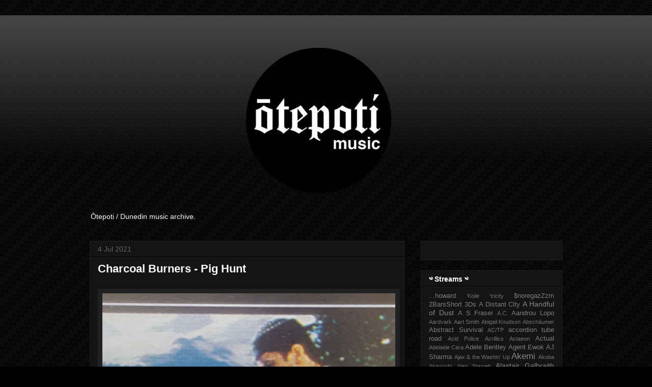

--- FILE ---
content_type: text/html; charset=UTF-8
request_url: http://www.otepotimusic.com/2021/07/charcoal-burners-pig-hunt.html
body_size: 30289
content:
<!DOCTYPE html>
<html class='v2' dir='ltr' xmlns='http://www.w3.org/1999/xhtml' xmlns:b='http://www.google.com/2005/gml/b' xmlns:data='http://www.google.com/2005/gml/data' xmlns:expr='http://www.google.com/2005/gml/expr'>
<head>
<link href='https://www.blogger.com/static/v1/widgets/4128112664-css_bundle_v2.css' rel='stylesheet' type='text/css'/>
<script>
(function(d) {
  var el, fjs = d.getElementsByTagName('script')[0];
	el = d.createElement('script');
	el.id = "js-pp-banner";
	el.src = "//dashboard.presspatron.com/dev/banner?b=JMfMLxNtQL8rEPeLNv3hW7S9";
	fjs.parentNode.insertBefore(el, fjs);
}(document));
</script>
<script src='http://ajax.googleapis.com/ajax/libs/jquery/1/jquery.min.js' type='text/javascript'></script>
<link href='http://fortawesome.github.io/Font-Awesome/assets/font-awesome/css/font-awesome.css' rel='stylesheet'/>
<link href='http://fonts.googleapis.com/css?family=Oswald' rel='stylesheet' type='text/css'/>
<meta content='width=1100' name='viewport'/>
<meta content='text/html; charset=UTF-8' http-equiv='Content-Type'/>
<meta content='blogger' name='generator'/>
<link href='http://www.otepotimusic.com/favicon.ico' rel='icon' type='image/x-icon'/>
<link href='http://www.otepotimusic.com/2021/07/charcoal-burners-pig-hunt.html' rel='canonical'/>
<link rel="alternate" type="application/atom+xml" title="Ōtepoti Music - Atom" href="http://www.otepotimusic.com/feeds/posts/default" />
<link rel="alternate" type="application/rss+xml" title="Ōtepoti Music - RSS" href="http://www.otepotimusic.com/feeds/posts/default?alt=rss" />
<link rel="service.post" type="application/atom+xml" title="Ōtepoti Music - Atom" href="https://www.blogger.com/feeds/8029659781054754744/posts/default" />

<link rel="alternate" type="application/atom+xml" title="Ōtepoti Music - Atom" href="http://www.otepotimusic.com/feeds/453671225343573130/comments/default" />
<!--Can't find substitution for tag [blog.ieCssRetrofitLinks]-->
<link href='https://blogger.googleusercontent.com/img/b/R29vZ2xl/AVvXsEjFCwNDahU2dz-cqt7VIfDR6Zni7xI5Z66QuDfZ2oxiDZbjAJdlWA9L104DVKHuqm54ra2CRfwEotC7qgTzSnT_aB2fTXmUd14M1U0WSWSQlkkn_5O3QOzLXOnAlmQ4MKcpe1dyhRNuiv5X/s0/cbph+%25281%2529.jpg' rel='image_src'/>
<meta content='http://www.otepotimusic.com/2021/07/charcoal-burners-pig-hunt.html' property='og:url'/>
<meta content='Charcoal Burners - Pig Hunt' property='og:title'/>
<meta content='A blog, streaming music created in and of Ōtepoti / Dunedin, New Zealand.' property='og:description'/>
<meta content='https://blogger.googleusercontent.com/img/b/R29vZ2xl/AVvXsEjFCwNDahU2dz-cqt7VIfDR6Zni7xI5Z66QuDfZ2oxiDZbjAJdlWA9L104DVKHuqm54ra2CRfwEotC7qgTzSnT_aB2fTXmUd14M1U0WSWSQlkkn_5O3QOzLXOnAlmQ4MKcpe1dyhRNuiv5X/w1200-h630-p-k-no-nu/cbph+%25281%2529.jpg' property='og:image'/>
<title>Charcoal Burners - Pig Hunt | Ōtepoti Music</title>
<style type='text/css'>@font-face{font-family:'Cuprum';font-style:normal;font-weight:400;font-display:swap;src:url(//fonts.gstatic.com/s/cuprum/v29/dg45_pLmvrkcOkBnKsOzXyGWTBcmg-X6VjbYJxYmknQHEMmm.woff2)format('woff2');unicode-range:U+0460-052F,U+1C80-1C8A,U+20B4,U+2DE0-2DFF,U+A640-A69F,U+FE2E-FE2F;}@font-face{font-family:'Cuprum';font-style:normal;font-weight:400;font-display:swap;src:url(//fonts.gstatic.com/s/cuprum/v29/dg45_pLmvrkcOkBnKsOzXyGWTBcmg-X6Vj_YJxYmknQHEMmm.woff2)format('woff2');unicode-range:U+0301,U+0400-045F,U+0490-0491,U+04B0-04B1,U+2116;}@font-face{font-family:'Cuprum';font-style:normal;font-weight:400;font-display:swap;src:url(//fonts.gstatic.com/s/cuprum/v29/dg45_pLmvrkcOkBnKsOzXyGWTBcmg-X6VjTYJxYmknQHEMmm.woff2)format('woff2');unicode-range:U+0102-0103,U+0110-0111,U+0128-0129,U+0168-0169,U+01A0-01A1,U+01AF-01B0,U+0300-0301,U+0303-0304,U+0308-0309,U+0323,U+0329,U+1EA0-1EF9,U+20AB;}@font-face{font-family:'Cuprum';font-style:normal;font-weight:400;font-display:swap;src:url(//fonts.gstatic.com/s/cuprum/v29/dg45_pLmvrkcOkBnKsOzXyGWTBcmg-X6VjXYJxYmknQHEMmm.woff2)format('woff2');unicode-range:U+0100-02BA,U+02BD-02C5,U+02C7-02CC,U+02CE-02D7,U+02DD-02FF,U+0304,U+0308,U+0329,U+1D00-1DBF,U+1E00-1E9F,U+1EF2-1EFF,U+2020,U+20A0-20AB,U+20AD-20C0,U+2113,U+2C60-2C7F,U+A720-A7FF;}@font-face{font-family:'Cuprum';font-style:normal;font-weight:400;font-display:swap;src:url(//fonts.gstatic.com/s/cuprum/v29/dg45_pLmvrkcOkBnKsOzXyGWTBcmg-X6VjvYJxYmknQHEA.woff2)format('woff2');unicode-range:U+0000-00FF,U+0131,U+0152-0153,U+02BB-02BC,U+02C6,U+02DA,U+02DC,U+0304,U+0308,U+0329,U+2000-206F,U+20AC,U+2122,U+2191,U+2193,U+2212,U+2215,U+FEFF,U+FFFD;}</style>
<style id='page-skin-1' type='text/css'><!--
/*
-----------------------------------------------
Blogger Template Style
Name:     Awesome Inc.
Designer: Tina Chen
URL:      tinachen.org
----------------------------------------------- */
/* Variable definitions
====================
<Variable name="keycolor" description="Main Color" type="color" default="#ffffff"/>
<Group description="Page" selector="body">
<Variable name="body.font" description="Font" type="font"
default="normal normal 13px Arial, Tahoma, Helvetica, FreeSans, sans-serif"/>
<Variable name="body.background.color" description="Background Color" type="color" default="#000000"/>
<Variable name="body.text.color" description="Text Color" type="color" default="#ffffff"/>
</Group>
<Group description="Links" selector=".main-inner">
<Variable name="link.color" description="Link Color" type="color" default="#888888"/>
<Variable name="link.visited.color" description="Visited Color" type="color" default="#444444"/>
<Variable name="link.hover.color" description="Hover Color" type="color" default="#cccccc"/>
</Group>
<Group description="Blog Title" selector=".header h1">
<Variable name="header.font" description="Title Font" type="font"
default="normal bold 40px Arial, Tahoma, Helvetica, FreeSans, sans-serif"/>
<Variable name="header.text.color" description="Title Color" type="color" default="#ffffff" />
<Variable name="header.background.color" description="Header Background" type="color" default="transparent" />
</Group>
<Group description="Blog Description" selector=".header .description">
<Variable name="description.font" description="Font" type="font"
default="normal normal 14px Arial, Tahoma, Helvetica, FreeSans, sans-serif"/>
<Variable name="description.text.color" description="Text Color" type="color"
default="#ffffff" />
</Group>
<Group description="Tabs Text" selector=".tabs-inner .widget li a">
<Variable name="tabs.font" description="Font" type="font"
default="normal bold 14px Arial, Tahoma, Helvetica, FreeSans, sans-serif"/>
<Variable name="tabs.text.color" description="Text Color" type="color" default="#ffffff"/>
<Variable name="tabs.selected.text.color" description="Selected Color" type="color" default="#ffffff"/>
</Group>
<Group description="Tabs Background" selector=".tabs-outer .PageList">
<Variable name="tabs.background.color" description="Background Color" type="color" default="#141414"/>
<Variable name="tabs.selected.background.color" description="Selected Color" type="color" default="#444444"/>
<Variable name="tabs.border.color" description="Border Color" type="color" default="#222222"/>
</Group>
<Group description="Date Header" selector=".main-inner .widget h2.date-header, .main-inner .widget h2.date-header span">
<Variable name="date.font" description="Font" type="font"
default="normal normal 14px Arial, Tahoma, Helvetica, FreeSans, sans-serif"/>
<Variable name="date.text.color" description="Text Color" type="color" default="#666666"/>
<Variable name="date.border.color" description="Border Color" type="color" default="#222222"/>
</Group>
<Group description="Post Title" selector="h3.post-title, h4, h3.post-title a">
<Variable name="post.title.font" description="Font" type="font"
default="normal bold 22px Arial, Tahoma, Helvetica, FreeSans, sans-serif"/>
<Variable name="post.title.text.color" description="Text Color" type="color" default="#ffffff"/>
</Group>
<Group description="Post Background" selector=".post">
<Variable name="post.background.color" description="Background Color" type="color" default="#141414" />
<Variable name="post.border.color" description="Border Color" type="color" default="#222222" />
<Variable name="post.border.bevel.color" description="Bevel Color" type="color" default="#222222"/>
</Group>
<Group description="Gadget Title" selector="h2">
<Variable name="widget.title.font" description="Font" type="font"
default="normal bold 14px Arial, Tahoma, Helvetica, FreeSans, sans-serif"/>
<Variable name="widget.title.text.color" description="Text Color" type="color" default="#ffffff"/>
</Group>
<Group description="Gadget Text" selector=".sidebar .widget">
<Variable name="widget.font" description="Font" type="font"
default="normal normal 14px Arial, Tahoma, Helvetica, FreeSans, sans-serif"/>
<Variable name="widget.text.color" description="Text Color" type="color" default="#ffffff"/>
<Variable name="widget.alternate.text.color" description="Alternate Color" type="color" default="#666666"/>
</Group>
<Group description="Gadget Links" selector=".sidebar .widget">
<Variable name="widget.link.color" description="Link Color" type="color" default="#888888"/>
<Variable name="widget.link.visited.color" description="Visited Color" type="color" default="#444444"/>
<Variable name="widget.link.hover.color" description="Hover Color" type="color" default="#cccccc"/>
</Group>
<Group description="Gadget Background" selector=".sidebar .widget">
<Variable name="widget.background.color" description="Background Color" type="color" default="#141414"/>
<Variable name="widget.border.color" description="Border Color" type="color" default="#222222"/>
<Variable name="widget.border.bevel.color" description="Bevel Color" type="color" default="#000000"/>
</Group>
<Group description="Sidebar Background" selector=".column-left-inner .column-right-inner">
<Variable name="widget.outer.background.color" description="Background Color" type="color" default="transparent" />
</Group>
<Group description="Images" selector=".main-inner">
<Variable name="image.background.color" description="Background Color" type="color" default="transparent"/>
<Variable name="image.border.color" description="Border Color" type="color" default="transparent"/>
</Group>
<Group description="Feed" selector=".blog-feeds">
<Variable name="feed.text.color" description="Text Color" type="color" default="#ffffff"/>
</Group>
<Group description="Feed Links" selector=".blog-feeds">
<Variable name="feed.link.color" description="Link Color" type="color" default="#888888"/>
<Variable name="feed.link.visited.color" description="Visited Color" type="color" default="#444444"/>
<Variable name="feed.link.hover.color" description="Hover Color" type="color" default="#cccccc"/>
</Group>
<Group description="Pager" selector=".blog-pager">
<Variable name="pager.background.color" description="Background Color" type="color" default="#141414" />
</Group>
<Group description="Footer" selector=".footer-outer">
<Variable name="footer.background.color" description="Background Color" type="color" default="#141414" />
<Variable name="footer.text.color" description="Text Color" type="color" default="#ffffff" />
</Group>
<Variable name="title.shadow.spread" description="Title Shadow" type="length" default="-1px"/>
<Variable name="body.background" description="Body Background" type="background"
color="#000000"
default="$(color) none repeat scroll top left"/>
<Variable name="body.background.gradient.cap" description="Body Gradient Cap" type="url"
default="none"/>
<Variable name="body.background.size" description="Body Background Size" type="string" default="auto"/>
<Variable name="tabs.background.gradient" description="Tabs Background Gradient" type="url"
default="none"/>
<Variable name="header.background.gradient" description="Header Background Gradient" type="url" default="none" />
<Variable name="header.padding.top" description="Header Top Padding" type="length" default="22px" />
<Variable name="header.margin.top" description="Header Top Margin" type="length" default="0" />
<Variable name="header.margin.bottom" description="Header Bottom Margin" type="length" default="0" />
<Variable name="widget.padding.top" description="Widget Padding Top" type="length" default="8px" />
<Variable name="widget.padding.side" description="Widget Padding Side" type="length" default="15px" />
<Variable name="widget.outer.margin.top" description="Widget Top Margin" type="length" default="0" />
<Variable name="widget.outer.background.gradient" description="Gradient" type="url" default="none" />
<Variable name="widget.border.radius" description="Gadget Border Radius" type="length" default="0" />
<Variable name="outer.shadow.spread" description="Outer Shadow Size" type="length" default="0" />
<Variable name="date.header.border.radius.top" description="Date Header Border Radius Top" type="length" default="0" />
<Variable name="date.header.position" description="Date Header Position" type="length" default="15px" />
<Variable name="date.space" description="Date Space" type="length" default="30px" />
<Variable name="date.position" description="Date Float" type="string" default="static" />
<Variable name="date.padding.bottom" description="Date Padding Bottom" type="length" default="0" />
<Variable name="date.border.size" description="Date Border Size" type="length" default="0" />
<Variable name="date.background" description="Date Background" type="background" color="transparent"
default="$(color) none no-repeat scroll top left" />
<Variable name="date.first.border.radius.top" description="Date First top radius" type="length" default="0" />
<Variable name="date.last.space.bottom" description="Date Last Space Bottom" type="length"
default="20px" />
<Variable name="date.last.border.radius.bottom" description="Date Last bottom radius" type="length" default="0" />
<Variable name="post.first.padding.top" description="First Post Padding Top" type="length" default="0" />
<Variable name="image.shadow.spread" description="Image Shadow Size" type="length" default="0"/>
<Variable name="image.border.radius" description="Image Border Radius" type="length" default="0"/>
<Variable name="separator.outdent" description="Separator Outdent" type="length" default="15px" />
<Variable name="title.separator.border.size" description="Widget Title Border Size" type="length" default="1px" />
<Variable name="list.separator.border.size" description="List Separator Border Size" type="length" default="1px" />
<Variable name="shadow.spread" description="Shadow Size" type="length" default="0"/>
<Variable name="startSide" description="Side where text starts in blog language" type="automatic" default="left"/>
<Variable name="endSide" description="Side where text ends in blog language" type="automatic" default="right"/>
<Variable name="date.side" description="Side where date header is placed" type="string" default="right"/>
<Variable name="pager.border.radius.top" description="Pager Border Top Radius" type="length" default="0" />
<Variable name="pager.space.top" description="Pager Top Space" type="length" default="1em" />
<Variable name="footer.background.gradient" description="Background Gradient" type="url" default="none" />
<Variable name="mobile.background.size" description="Mobile Background Size" type="string"
default="auto"/>
<Variable name="mobile.background.overlay" description="Mobile Background Overlay" type="string"
default="transparent none repeat scroll top left"/>
<Variable name="mobile.button.color" description="Mobile Button Color" type="color" default="#ffffff" />
*/
/* Content
----------------------------------------------- */
body, .body-fauxcolumn-outer {
font: normal normal 13px Arial, Tahoma, Helvetica, FreeSans, sans-serif;
color: #ffffff;
background: #000000 url(//www.blogblog.com/1kt/awesomeinc/body_background_dark.png) repeat scroll top left;
}
html body .content-outer {
min-width: 0;
max-width: 100%;
width: 100%;
}
a:link {
text-decoration: none;
color: #888888;
}
a:visited {
text-decoration: none;
color: #444444;
}
a:hover {
text-decoration: underline;
color: #cccccc;
}
.body-fauxcolumn-outer .cap-top {
position: absolute;
z-index: 1;
height: 276px;
width: 100%;
background: transparent url(//www.blogblog.com/1kt/awesomeinc/body_gradient_dark.png) repeat-x scroll top left;
_background-image: none;
}
/* Columns
----------------------------------------------- */
.content-inner {
padding: 0;
}
.header-inner .section {
margin: 0 16px;
}
.tabs-inner .section {
margin: 0 16px;
}
.main-inner {
padding-top: 30px;
}
.main-inner .column-center-inner,
.main-inner .column-left-inner,
.main-inner .column-right-inner {
padding: 0 5px;
}
*+html body .main-inner .column-center-inner {
margin-top: -30px;
}
#layout .main-inner .column-center-inner {
margin-top: 0;
}
/* Header
----------------------------------------------- */
.header-outer {
margin: 0 0 0 0;
background: transparent none repeat scroll 0 0;
}
.Header h1 {
font: normal bold 40px Arial, Tahoma, Helvetica, FreeSans, sans-serif;
color: #ffffff;
text-shadow: 0 0 -1px #000000;
}
.Header h1 a {
color: #ffffff;
}
.Header .description {
font: normal normal 14px Arial, Tahoma, Helvetica, FreeSans, sans-serif;
color: #ffffff;
}
.header-inner .Header .titlewrapper,
.header-inner .Header .descriptionwrapper {
padding-left: 0;
padding-right: 0;
margin-bottom: 0;
}
.header-inner .Header .titlewrapper {
padding-top: 22px;
}
/* Tabs
----------------------------------------------- */
.tabs-outer {
overflow: hidden;
position: relative;
background: #141414 none repeat scroll 0 0;
}
#layout .tabs-outer {
overflow: visible;
}
.tabs-cap-top, .tabs-cap-bottom {
position: absolute;
width: 100%;
border-top: 1px solid #222222;
}
.tabs-cap-bottom {
bottom: 0;
}
.tabs-inner .widget li a {
display: inline-block;
margin: 0;
padding: .6em 1.5em;
font: normal bold 14px Arial, Tahoma, Helvetica, FreeSans, sans-serif;
color: #ffffff;
border-top: 1px solid #222222;
border-bottom: 1px solid #222222;
border-left: 1px solid #222222;
height: 16px;
line-height: 16px;
}
.tabs-inner .widget li:last-child a {
border-right: 1px solid #222222;
}
.tabs-inner .widget li.selected a, .tabs-inner .widget li a:hover {
background: #444444 none repeat-x scroll 0 -100px;
color: #ffffff;
}
/* Headings
----------------------------------------------- */
h2 {
font: normal bold 14px Arial, Tahoma, Helvetica, FreeSans, sans-serif;
color: #ffffff;
}
/* Widgets
----------------------------------------------- */
.main-inner .section {
margin: 0 27px;
padding: 0;
}
.main-inner .column-left-outer,
.main-inner .column-right-outer {
margin-top: 0;
}
#layout .main-inner .column-left-outer,
#layout .main-inner .column-right-outer {
margin-top: 0;
}
.main-inner .column-left-inner,
.main-inner .column-right-inner {
background: transparent none repeat 0 0;
-moz-box-shadow: 0 0 0 rgba(0, 0, 0, .2);
-webkit-box-shadow: 0 0 0 rgba(0, 0, 0, .2);
-goog-ms-box-shadow: 0 0 0 rgba(0, 0, 0, .2);
box-shadow: 0 0 0 rgba(0, 0, 0, .2);
-moz-border-radius: 0;
-webkit-border-radius: 0;
-goog-ms-border-radius: 0;
border-radius: 0;
}
#layout .main-inner .column-left-inner,
#layout .main-inner .column-right-inner {
margin-top: 0;
}
.sidebar .widget {
font: normal normal 14px Arial, Tahoma, Helvetica, FreeSans, sans-serif;
color: #ffffff;
}
.sidebar .widget a:link {
color: #888888;
}
.sidebar .widget a:visited {
color: #444444;
}
.sidebar .widget a:hover {
color: #cccccc;
}
.sidebar .widget h2 {
text-shadow: 0 0 -1px #000000;
}
.main-inner .widget {
background-color: #141414;
border: 1px solid #222222;
padding: 0 15px 15px;
margin: 20px -16px;
-moz-box-shadow: 0 0 0 rgba(0, 0, 0, .2);
-webkit-box-shadow: 0 0 0 rgba(0, 0, 0, .2);
-goog-ms-box-shadow: 0 0 0 rgba(0, 0, 0, .2);
box-shadow: 0 0 0 rgba(0, 0, 0, .2);
-moz-border-radius: 0;
-webkit-border-radius: 0;
-goog-ms-border-radius: 0;
border-radius: 0;
}
.main-inner .widget h2 {
margin: 0 -15px;
padding: .6em 15px .5em;
border-bottom: 1px solid #000000;
}
.footer-inner .widget h2 {
padding: 0 0 .4em;
border-bottom: 1px solid #000000;
}
.main-inner .widget h2 + div, .footer-inner .widget h2 + div {
border-top: 1px solid #222222;
padding-top: 8px;
}
.main-inner .widget .widget-content {
margin: 0 -15px;
padding: 7px 15px 0;
}
.main-inner .widget ul, .main-inner .widget #ArchiveList ul.flat {
margin: -8px -15px 0;
padding: 0;
list-style: none;
}
.main-inner .widget #ArchiveList {
margin: -8px 0 0;
}
.main-inner .widget ul li, .main-inner .widget #ArchiveList ul.flat li {
padding: .5em 15px;
text-indent: 0;
color: #666666;
border-top: 1px solid #222222;
border-bottom: 1px solid #000000;
}
.main-inner .widget #ArchiveList ul li {
padding-top: .25em;
padding-bottom: .25em;
}
.main-inner .widget ul li:first-child, .main-inner .widget #ArchiveList ul.flat li:first-child {
border-top: none;
}
.main-inner .widget ul li:last-child, .main-inner .widget #ArchiveList ul.flat li:last-child {
border-bottom: none;
}
.post-body {
position: relative;
}
.main-inner .widget .post-body ul {
padding: 0 2.5em;
margin: .5em 0;
list-style: disc;
}
.main-inner .widget .post-body ul li {
padding: 0.25em 0;
margin-bottom: .25em;
color: #ffffff;
border: none;
}
.footer-inner .widget ul {
padding: 0;
list-style: none;
}
.widget .zippy {
color: #666666;
}
/* Posts
----------------------------------------------- */
body .main-inner .Blog {
padding: 0;
margin-bottom: 1em;
background-color: transparent;
border: none;
-moz-box-shadow: 0 0 0 rgba(0, 0, 0, 0);
-webkit-box-shadow: 0 0 0 rgba(0, 0, 0, 0);
-goog-ms-box-shadow: 0 0 0 rgba(0, 0, 0, 0);
box-shadow: 0 0 0 rgba(0, 0, 0, 0);
}
.main-inner .section:last-child .Blog:last-child {
padding: 0;
margin-bottom: 1em;
}
.main-inner .widget h2.date-header {
margin: 0 -15px 1px;
padding: 0 0 0 0;
font: normal normal 14px Arial, Tahoma, Helvetica, FreeSans, sans-serif;
color: #666666;
background: transparent none no-repeat scroll top left;
border-top: 0 solid #222222;
border-bottom: 1px solid #000000;
-moz-border-radius-topleft: 0;
-moz-border-radius-topright: 0;
-webkit-border-top-left-radius: 0;
-webkit-border-top-right-radius: 0;
border-top-left-radius: 0;
border-top-right-radius: 0;
position: static;
bottom: 100%;
right: 15px;
text-shadow: 0 0 -1px #000000;
}
.main-inner .widget h2.date-header span {
font: normal normal 14px Arial, Tahoma, Helvetica, FreeSans, sans-serif;
display: block;
padding: .5em 15px;
border-left: 0 solid #222222;
border-right: 0 solid #222222;
}
.date-outer {
position: relative;
margin: 30px 0 20px;
padding: 0 15px;
background-color: #141414;
border: 1px solid #222222;
-moz-box-shadow: 0 0 0 rgba(0, 0, 0, .2);
-webkit-box-shadow: 0 0 0 rgba(0, 0, 0, .2);
-goog-ms-box-shadow: 0 0 0 rgba(0, 0, 0, .2);
box-shadow: 0 0 0 rgba(0, 0, 0, .2);
-moz-border-radius: 0;
-webkit-border-radius: 0;
-goog-ms-border-radius: 0;
border-radius: 0;
}
.date-outer:first-child {
margin-top: 0;
}
.date-outer:last-child {
margin-bottom: 20px;
-moz-border-radius-bottomleft: 0;
-moz-border-radius-bottomright: 0;
-webkit-border-bottom-left-radius: 0;
-webkit-border-bottom-right-radius: 0;
-goog-ms-border-bottom-left-radius: 0;
-goog-ms-border-bottom-right-radius: 0;
border-bottom-left-radius: 0;
border-bottom-right-radius: 0;
}
.date-posts {
margin: 0 -15px;
padding: 0 15px;
clear: both;
}
.post-outer, .inline-ad {
border-top: 1px solid #222222;
margin: 0 -15px;
padding: 15px 15px;
}
.post-outer {
padding-bottom: 10px;
}
.post-outer:first-child {
padding-top: 0;
border-top: none;
}
.post-outer:last-child, .inline-ad:last-child {
border-bottom: none;
}
.post-body {
position: relative;
}
.post-body img {
padding: 8px;
background: #222222;
border: 1px solid transparent;
-moz-box-shadow: 0 0 0 rgba(0, 0, 0, .2);
-webkit-box-shadow: 0 0 0 rgba(0, 0, 0, .2);
box-shadow: 0 0 0 rgba(0, 0, 0, .2);
-moz-border-radius: 0;
-webkit-border-radius: 0;
border-radius: 0;
}
h3.post-title, h4 {
font: normal bold 22px Arial, Tahoma, Helvetica, FreeSans, sans-serif;
color: #ffffff;
}
h3.post-title a {
font: normal bold 22px Arial, Tahoma, Helvetica, FreeSans, sans-serif;
color: #ffffff;
}
h3.post-title a:hover {
color: #cccccc;
text-decoration: underline;
}
.post-header {
margin: 0 0 1em;
}
.post-body {
line-height: 1.4;
}
.post-outer h2 {
color: #ffffff;
}
.post-footer {
margin: 1.5em 0 0;
}
#blog-pager {
padding: 15px;
font-size: 120%;
background-color: #141414;
border: 1px solid #222222;
-moz-box-shadow: 0 0 0 rgba(0, 0, 0, .2);
-webkit-box-shadow: 0 0 0 rgba(0, 0, 0, .2);
-goog-ms-box-shadow: 0 0 0 rgba(0, 0, 0, .2);
box-shadow: 0 0 0 rgba(0, 0, 0, .2);
-moz-border-radius: 0;
-webkit-border-radius: 0;
-goog-ms-border-radius: 0;
border-radius: 0;
-moz-border-radius-topleft: 0;
-moz-border-radius-topright: 0;
-webkit-border-top-left-radius: 0;
-webkit-border-top-right-radius: 0;
-goog-ms-border-top-left-radius: 0;
-goog-ms-border-top-right-radius: 0;
border-top-left-radius: 0;
border-top-right-radius-topright: 0;
margin-top: 1em;
}
.blog-feeds, .post-feeds {
margin: 1em 0;
text-align: center;
color: #ffffff;
}
.blog-feeds a, .post-feeds a {
color: #888888;
}
.blog-feeds a:visited, .post-feeds a:visited {
color: #444444;
}
.blog-feeds a:hover, .post-feeds a:hover {
color: #cccccc;
}
.post-outer .comments {
margin-top: 2em;
}
/* Comments
----------------------------------------------- */
.comments .comments-content .icon.blog-author {
background-repeat: no-repeat;
background-image: url([data-uri]);
}
.comments .comments-content .loadmore a {
border-top: 1px solid #222222;
border-bottom: 1px solid #222222;
}
.comments .continue {
border-top: 2px solid #222222;
}
/* Footer
----------------------------------------------- */
.footer-outer {
margin: -0 0 -1px;
padding: 0 0 0;
color: #ffffff;
overflow: hidden;
}
.footer-fauxborder-left {
border-top: 1px solid #222222;
background: #141414 none repeat scroll 0 0;
-moz-box-shadow: 0 0 0 rgba(0, 0, 0, .2);
-webkit-box-shadow: 0 0 0 rgba(0, 0, 0, .2);
-goog-ms-box-shadow: 0 0 0 rgba(0, 0, 0, .2);
box-shadow: 0 0 0 rgba(0, 0, 0, .2);
margin: 0 -0;
}
/* Mobile
----------------------------------------------- */
body.mobile {
background-size: auto;
}
.mobile .body-fauxcolumn-outer {
background: transparent none repeat scroll top left;
}
*+html body.mobile .main-inner .column-center-inner {
margin-top: 0;
}
.mobile .main-inner .widget {
padding: 0 0 15px;
}
.mobile .main-inner .widget h2 + div,
.mobile .footer-inner .widget h2 + div {
border-top: none;
padding-top: 0;
}
.mobile .footer-inner .widget h2 {
padding: 0.5em 0;
border-bottom: none;
}
.mobile .main-inner .widget .widget-content {
margin: 0;
padding: 7px 0 0;
}
.mobile .main-inner .widget ul,
.mobile .main-inner .widget #ArchiveList ul.flat {
margin: 0 -15px 0;
}
.mobile .main-inner .widget h2.date-header {
right: 0;
}
.mobile .date-header span {
padding: 0.4em 0;
}
.mobile .date-outer:first-child {
margin-bottom: 0;
border: 1px solid #222222;
-moz-border-radius-topleft: 0;
-moz-border-radius-topright: 0;
-webkit-border-top-left-radius: 0;
-webkit-border-top-right-radius: 0;
-goog-ms-border-top-left-radius: 0;
-goog-ms-border-top-right-radius: 0;
border-top-left-radius: 0;
border-top-right-radius: 0;
}
.mobile .date-outer {
border-color: #222222;
border-width: 0 1px 1px;
}
.mobile .date-outer:last-child {
margin-bottom: 0;
}
.mobile .main-inner {
padding: 0;
}
.mobile .header-inner .section {
margin: 0;
}
.mobile .post-outer, .mobile .inline-ad {
padding: 5px 0;
}
.mobile .tabs-inner .section {
margin: 0 10px;
}
.mobile .main-inner .widget h2 {
margin: 0;
padding: 0;
}
.mobile .main-inner .widget h2.date-header span {
padding: 0;
}
.mobile .main-inner .widget .widget-content {
margin: 0;
padding: 7px 0 0;
}
.mobile #blog-pager {
border: 1px solid transparent;
background: #141414 none repeat scroll 0 0;
}
.mobile .main-inner .column-left-inner,
.mobile .main-inner .column-right-inner {
background: transparent none repeat 0 0;
-moz-box-shadow: none;
-webkit-box-shadow: none;
-goog-ms-box-shadow: none;
box-shadow: none;
}
.mobile .date-posts {
margin: 0;
padding: 0;
}
.mobile .footer-fauxborder-left {
margin: 0;
border-top: inherit;
}
.mobile .main-inner .section:last-child .Blog:last-child {
margin-bottom: 0;
}
.mobile-index-contents {
color: #ffffff;
}
.mobile .mobile-link-button {
background: #888888 none repeat scroll 0 0;
}
.mobile-link-button a:link, .mobile-link-button a:visited {
color: #ffffff;
}
.mobile .tabs-inner .PageList .widget-content {
background: transparent;
border-top: 1px solid;
border-color: #222222;
color: #ffffff;
}
.mobile .tabs-inner .PageList .widget-content .pagelist-arrow {
border-left: 1px solid #222222;
}

--></style>
<style id='template-skin-1' type='text/css'><!--
body {
min-width: 960px;
}
.content-outer, .content-fauxcolumn-outer, .region-inner {
min-width: 960px;
max-width: 960px;
_width: 960px;
}
.main-inner .columns {
padding-left: 0;
padding-right: 310px;
}
.main-inner .fauxcolumn-center-outer {
left: 0;
right: 310px;
/* IE6 does not respect left and right together */
_width: expression(this.parentNode.offsetWidth -
parseInt("0") -
parseInt("310px") + 'px');
}
.main-inner .fauxcolumn-left-outer {
width: 0;
}
.main-inner .fauxcolumn-right-outer {
width: 310px;
}
.main-inner .column-left-outer {
width: 0;
right: 100%;
margin-left: -0;
}
.main-inner .column-right-outer {
width: 310px;
margin-right: -310px;
}
#layout {
min-width: 0;
}
#layout .content-outer {
min-width: 0;
width: 800px;
}
#layout .region-inner {
min-width: 0;
width: auto;
}
--></style>
<link href='https://www.blogger.com/dyn-css/authorization.css?targetBlogID=8029659781054754744&amp;zx=9d285aca-98ab-4d26-b1da-b5775c67c942' media='none' onload='if(media!=&#39;all&#39;)media=&#39;all&#39;' rel='stylesheet'/><noscript><link href='https://www.blogger.com/dyn-css/authorization.css?targetBlogID=8029659781054754744&amp;zx=9d285aca-98ab-4d26-b1da-b5775c67c942' rel='stylesheet'/></noscript>
<meta name='google-adsense-platform-account' content='ca-host-pub-1556223355139109'/>
<meta name='google-adsense-platform-domain' content='blogspot.com'/>

</head>
<meta content='Charcoal Burners - Pig Hunt' property='og:title'/>
<meta content='http://www.otepotimusic.com/2021/07/charcoal-burners-pig-hunt.html' property='og:url'/>
<meta content='article' property='og:type'/>
<meta content='Ōtepoti Music' property='og:site_name'/>
<meta content='https://blogger.googleusercontent.com/img/b/R29vZ2xl/AVvXsEjFCwNDahU2dz-cqt7VIfDR6Zni7xI5Z66QuDfZ2oxiDZbjAJdlWA9L104DVKHuqm54ra2CRfwEotC7qgTzSnT_aB2fTXmUd14M1U0WSWSQlkkn_5O3QOzLXOnAlmQ4MKcpe1dyhRNuiv5X/s72-c/cbph+%25281%2529.jpg' property='og:image'/>
<meta content='app_id' property='fb:app_id'/>
<meta content='fb_admins' property='fb:admins'/>
<meta content='oiSnx_I607ycjlt9V9ROfTgLYE2uuM8MLHNZmBjdIAk' name='google-site-verification'/>
<body class='loading'>
<div class='navbar section' id='navbar'><div class='widget HTML' data-version='1' id='HTML3'>
<div class='widget-content'>
<div id="pp-banner"></div>
</div>
<div class='clear'></div>
</div></div>
<div class='body-fauxcolumns'>
<div class='fauxcolumn-outer body-fauxcolumn-outer'>
<div class='cap-top'>
<div class='cap-left'></div>
<div class='cap-right'></div>
</div>
<div class='fauxborder-left'>
<div class='fauxborder-right'></div>
<div class='fauxcolumn-inner'>
</div>
</div>
<div class='cap-bottom'>
<div class='cap-left'></div>
<div class='cap-right'></div>
</div>
</div>
</div>
<div class='content'>
<div class='content-fauxcolumns'>
<div class='fauxcolumn-outer content-fauxcolumn-outer'>
<div class='cap-top'>
<div class='cap-left'></div>
<div class='cap-right'></div>
</div>
<div class='fauxborder-left'>
<div class='fauxborder-right'></div>
<div class='fauxcolumn-inner'>
</div>
</div>
<div class='cap-bottom'>
<div class='cap-left'></div>
<div class='cap-right'></div>
</div>
</div>
</div>
<div class='content-outer'>
<div class='content-cap-top cap-top'>
<div class='cap-left'></div>
<div class='cap-right'></div>
</div>
<div class='fauxborder-left content-fauxborder-left'>
<div class='fauxborder-right content-fauxborder-right'></div>
<div class='content-inner'>
<header>
<div class='header-outer'>
<div class='header-cap-top cap-top'>
<div class='cap-left'></div>
<div class='cap-right'></div>
</div>
<div class='fauxborder-left header-fauxborder-left'>
<div class='fauxborder-right header-fauxborder-right'></div>
<div class='region-inner header-inner'>
<div class='header section' id='header'><div class='widget Header' data-version='1' id='Header1'>
<div id='header-inner'>
<a href='http://www.otepotimusic.com/' style='display: block'>
<img alt='Ōtepoti Music' height='350px; ' id='Header1_headerimg' src='https://blogger.googleusercontent.com/img/b/R29vZ2xl/AVvXsEhh0hUxY8vTSQnNXGNrXbWL4PB856hP5GuXObraRssvapRT0abqjSFcxYTHG6l44PXifvyZ0pFkvNQOODo5H8xrODJVRPVoaL2kyzsapAb3bN26VO8olGFHwPTLWPgFJewcp9rks20jpQN-/s900/CIRCULAR.png' style='display: block' width='900px; '/>
</a>
<div class='descriptionwrapper'>
<p class='description'><span>Ōtepoti / Dunedin music archive.</span></p>
</div>
</div>
</div></div>
</div>
</div>
<div class='header-cap-bottom cap-bottom'>
<div class='cap-left'></div>
<div class='cap-right'></div>
</div>
</div>
</header>
<div class='tabs-outer'>
<div class='tabs-cap-top cap-top'>
<div class='cap-left'></div>
<div class='cap-right'></div>
</div>
<div class='fauxborder-left tabs-fauxborder-left'>
<div class='fauxborder-right tabs-fauxborder-right'></div>
<div class='region-inner tabs-inner'>
<div class='tabs no-items section' id='crosscol'></div>
<div class='tabs no-items section' id='crosscol-overflow'>
</div>
</div>
</div>
<div class='tabs-cap-bottom cap-bottom'>
<div class='cap-left'></div>
<div class='cap-right'></div>
</div>
</div>
<div class='main-outer'>
<div class='main-cap-top cap-top'>
<div class='cap-left'></div>
<div class='cap-right'></div>
</div>
<div class='fauxborder-left main-fauxborder-left'>
<div class='fauxborder-right main-fauxborder-right'></div>
<div class='region-inner main-inner'>
<div class='columns fauxcolumns'>
<div class='fauxcolumn-outer fauxcolumn-center-outer'>
<div class='cap-top'>
<div class='cap-left'></div>
<div class='cap-right'></div>
</div>
<div class='fauxborder-left'>
<div class='fauxborder-right'></div>
<div class='fauxcolumn-inner'>
</div>
</div>
<div class='cap-bottom'>
<div class='cap-left'></div>
<div class='cap-right'></div>
</div>
</div>
<div class='fauxcolumn-outer fauxcolumn-left-outer'>
<div class='cap-top'>
<div class='cap-left'></div>
<div class='cap-right'></div>
</div>
<div class='fauxborder-left'>
<div class='fauxborder-right'></div>
<div class='fauxcolumn-inner'>
</div>
</div>
<div class='cap-bottom'>
<div class='cap-left'></div>
<div class='cap-right'></div>
</div>
</div>
<div class='fauxcolumn-outer fauxcolumn-right-outer'>
<div class='cap-top'>
<div class='cap-left'></div>
<div class='cap-right'></div>
</div>
<div class='fauxborder-left'>
<div class='fauxborder-right'></div>
<div class='fauxcolumn-inner'>
</div>
</div>
<div class='cap-bottom'>
<div class='cap-left'></div>
<div class='cap-right'></div>
</div>
</div>
<!-- corrects IE6 width calculation -->
<div class='columns-inner'>
<div class='column-center-outer'>
<div class='column-center-inner'>
<div class='main section' id='main'><div class='widget Blog' data-version='1' id='Blog1'>
<div class='blog-posts hfeed'>

          <div class="date-outer">
        
<h2 class='date-header'><span>4 Jul 2021</span></h2>

          <div class="date-posts">
        
<div class='post-outer'>
<div class='post hentry' itemprop='blogPost' itemscope='itemscope' itemtype='http://schema.org/BlogPosting'>
<meta content='https://blogger.googleusercontent.com/img/b/R29vZ2xl/AVvXsEjFCwNDahU2dz-cqt7VIfDR6Zni7xI5Z66QuDfZ2oxiDZbjAJdlWA9L104DVKHuqm54ra2CRfwEotC7qgTzSnT_aB2fTXmUd14M1U0WSWSQlkkn_5O3QOzLXOnAlmQ4MKcpe1dyhRNuiv5X/s0/cbph+%25281%2529.jpg' itemprop='image_url'/>
<meta content='8029659781054754744' itemprop='blogId'/>
<meta content='453671225343573130' itemprop='postId'/>
<a name='453671225343573130'></a>
<h3 class='post-title entry-title' itemprop='name'>
Charcoal Burners - Pig Hunt
</h3>
<div class='post-header'>
<div class='post-header-line-1'></div>
</div>
<div class='post-body entry-content' id='post-body-453671225343573130' itemprop='description articleBody'>
<div class="separator" style="clear: both;"><a href="https://blogger.googleusercontent.com/img/b/R29vZ2xl/AVvXsEjFCwNDahU2dz-cqt7VIfDR6Zni7xI5Z66QuDfZ2oxiDZbjAJdlWA9L104DVKHuqm54ra2CRfwEotC7qgTzSnT_aB2fTXmUd14M1U0WSWSQlkkn_5O3QOzLXOnAlmQ4MKcpe1dyhRNuiv5X/s0/cbph+%25281%2529.jpg" style="display: block; padding: 1em 0; text-align: center; "><img alt="" border="0" data-original-height="575" data-original-width="575" src="https://blogger.googleusercontent.com/img/b/R29vZ2xl/AVvXsEjFCwNDahU2dz-cqt7VIfDR6Zni7xI5Z66QuDfZ2oxiDZbjAJdlWA9L104DVKHuqm54ra2CRfwEotC7qgTzSnT_aB2fTXmUd14M1U0WSWSQlkkn_5O3QOzLXOnAlmQ4MKcpe1dyhRNuiv5X/s0/cbph+%25281%2529.jpg"/></a></div><iframe style="border: 0; width: 100%; height: 120px;" src="https://bandcamp.com/EmbeddedPlayer/album=4043317668/size=large/bgcol=ffffff/linkcol=0687f5/tracklist=false/artwork=small/transparent=true/" seamless><a href="https://charcoalburners.bandcamp.com/album/pig-hunt">Pig Hunt by Charcoal Burners</a></iframe>
<div style='clear: both;'></div>
</div>
<div class='post-footer'>
<div class='post-footer-line post-footer-line-1'><span class='post-author vcard'>
</span>
<span class='post-timestamp'>
</span>
<span class='post-comment-link'>
</span>
<span class='post-icons'>
</span>
<div class='post-share-buttons goog-inline-block'>
<a class='goog-inline-block share-button sb-email' href='https://www.blogger.com/share-post.g?blogID=8029659781054754744&postID=453671225343573130&target=email' target='_blank' title='Email This'><span class='share-button-link-text'>Email This</span></a><a class='goog-inline-block share-button sb-blog' href='https://www.blogger.com/share-post.g?blogID=8029659781054754744&postID=453671225343573130&target=blog' onclick='window.open(this.href, "_blank", "height=270,width=475"); return false;' target='_blank' title='BlogThis!'><span class='share-button-link-text'>BlogThis!</span></a><a class='goog-inline-block share-button sb-twitter' href='https://www.blogger.com/share-post.g?blogID=8029659781054754744&postID=453671225343573130&target=twitter' target='_blank' title='Share to X'><span class='share-button-link-text'>Share to X</span></a><a class='goog-inline-block share-button sb-facebook' href='https://www.blogger.com/share-post.g?blogID=8029659781054754744&postID=453671225343573130&target=facebook' onclick='window.open(this.href, "_blank", "height=430,width=640"); return false;' target='_blank' title='Share to Facebook'><span class='share-button-link-text'>Share to Facebook</span></a><a class='goog-inline-block share-button sb-pinterest' href='https://www.blogger.com/share-post.g?blogID=8029659781054754744&postID=453671225343573130&target=pinterest' target='_blank' title='Share to Pinterest'><span class='share-button-link-text'>Share to Pinterest</span></a>
</div>
</div>
<div class='post-footer-line post-footer-line-2'><span class='post-labels'>
Labels:
<a href='http://www.otepotimusic.com/search/label/Charcoal%20Burners' rel='tag'>Charcoal Burners</a>
</span>
</div>
<div class='post-footer-line post-footer-line-3'></div>
</div>
</div>
<div class='comments' id='comments'>
<a name='comments'></a>
</div>
</div>

        </div></div>
      
</div>
<div class='blog-pager' id='blog-pager'>
<span id='blog-pager-newer-link'>
<a class='blog-pager-newer-link' href='http://www.otepotimusic.com/2021/07/the-dead-c-rare-ravers.html' id='Blog1_blog-pager-newer-link' title='Newer Post'>Newer Post</a>
</span>
<span id='blog-pager-older-link'>
<a class='blog-pager-older-link' href='http://www.otepotimusic.com/2021/07/piecemeal-eponymous.html' id='Blog1_blog-pager-older-link' title='Older Post'>Older Post</a>
</span>
<a class='home-link' href='http://www.otepotimusic.com/'>Home</a>
</div>
<div class='clear'></div>
<div class='post-feeds'>
</div>
</div></div>
</div>
</div>
<div class='column-left-outer'>
<div class='column-left-inner'>
<aside>
</aside>
</div>
</div>
<div class='column-right-outer'>
<div class='column-right-inner'>
<aside>
<div class='sidebar section' id='sidebar-right-1'><div class='widget HTML' data-version='1' id='HTML4'>
<div class='widget-content'>
<p></p>
<div align="center"><div id="pp-donate-button"></div></div>
</div>
<div class='clear'></div>
</div><div class='widget Label' data-version='1' id='Label2'>
<h2>&#3844; Streams &#3844;</h2>
<div class='widget-content cloud-label-widget-content'>
<span class='label-size label-size-2'>
<a dir='ltr' href='http://www.otepotimusic.com/search/label/...howard'>...howard</a>
</span>
<span class='label-size label-size-1'>
<a dir='ltr' href='http://www.otepotimusic.com/search/label/%27Koile'>&#39;Koile</a>
</span>
<span class='label-size label-size-1'>
<a dir='ltr' href='http://www.otepotimusic.com/search/label/%27tricity'>&#39;tricity</a>
</span>
<span class='label-size label-size-2'>
<a dir='ltr' href='http://www.otepotimusic.com/search/label/%24noregazZzm'>$noregazZzm</a>
</span>
<span class='label-size label-size-2'>
<a dir='ltr' href='http://www.otepotimusic.com/search/label/2BarsShort'>2BarsShort</a>
</span>
<span class='label-size label-size-2'>
<a dir='ltr' href='http://www.otepotimusic.com/search/label/3Ds'>3Ds</a>
</span>
<span class='label-size label-size-2'>
<a dir='ltr' href='http://www.otepotimusic.com/search/label/A%20Distant%20City'>A Distant City</a>
</span>
<span class='label-size label-size-3'>
<a dir='ltr' href='http://www.otepotimusic.com/search/label/A%20Handful%20of%20Dust'>A Handful of Dust</a>
</span>
<span class='label-size label-size-2'>
<a dir='ltr' href='http://www.otepotimusic.com/search/label/A%20S%20Fraser'>A S Fraser</a>
</span>
<span class='label-size label-size-1'>
<a dir='ltr' href='http://www.otepotimusic.com/search/label/A.C.'>A.C.</a>
</span>
<span class='label-size label-size-2'>
<a dir='ltr' href='http://www.otepotimusic.com/search/label/Aandrou%20Lopo'>Aandrou Lopo</a>
</span>
<span class='label-size label-size-1'>
<a dir='ltr' href='http://www.otepotimusic.com/search/label/Aardvark'>Aardvark</a>
</span>
<span class='label-size label-size-1'>
<a dir='ltr' href='http://www.otepotimusic.com/search/label/Aart%20Smith'>Aart Smith</a>
</span>
<span class='label-size label-size-1'>
<a dir='ltr' href='http://www.otepotimusic.com/search/label/Abigail%20Knudson'>Abigail Knudson</a>
</span>
<span class='label-size label-size-1'>
<a dir='ltr' href='http://www.otepotimusic.com/search/label/Absch%C3%A4umer'>Abschäumer</a>
</span>
<span class='label-size label-size-2'>
<a dir='ltr' href='http://www.otepotimusic.com/search/label/Abstract%20Survival'>Abstract Survival</a>
</span>
<span class='label-size label-size-1'>
<a dir='ltr' href='http://www.otepotimusic.com/search/label/AC%2FTP'>AC/TP</a>
</span>
<span class='label-size label-size-2'>
<a dir='ltr' href='http://www.otepotimusic.com/search/label/accordion%20tube%20road'>accordion tube road</a>
</span>
<span class='label-size label-size-1'>
<a dir='ltr' href='http://www.otepotimusic.com/search/label/Acid%20Police'>Acid Police</a>
</span>
<span class='label-size label-size-1'>
<a dir='ltr' href='http://www.otepotimusic.com/search/label/Acrillics'>Acrillics</a>
</span>
<span class='label-size label-size-1'>
<a dir='ltr' href='http://www.otepotimusic.com/search/label/Actaeon'>Actaeon</a>
</span>
<span class='label-size label-size-2'>
<a dir='ltr' href='http://www.otepotimusic.com/search/label/Actual'>Actual</a>
</span>
<span class='label-size label-size-1'>
<a dir='ltr' href='http://www.otepotimusic.com/search/label/Adelaide%20Cara'>Adelaide Cara</a>
</span>
<span class='label-size label-size-2'>
<a dir='ltr' href='http://www.otepotimusic.com/search/label/Adele%20Bentley'>Adele Bentley</a>
</span>
<span class='label-size label-size-2'>
<a dir='ltr' href='http://www.otepotimusic.com/search/label/Agent%20Ewok'>Agent Ewok</a>
</span>
<span class='label-size label-size-2'>
<a dir='ltr' href='http://www.otepotimusic.com/search/label/AJ%20Sharma'>AJ Sharma</a>
</span>
<span class='label-size label-size-1'>
<a dir='ltr' href='http://www.otepotimusic.com/search/label/Ajax%20%26%20the%20Washin%27%20Up'>Ajax &amp; the Washin&#39; Up</a>
</span>
<span class='label-size label-size-4'>
<a dir='ltr' href='http://www.otepotimusic.com/search/label/Akemi'>Akemi</a>
</span>
<span class='label-size label-size-1'>
<a dir='ltr' href='http://www.otepotimusic.com/search/label/Akoba'>Akoba</a>
</span>
<span class='label-size label-size-1'>
<a dir='ltr' href='http://www.otepotimusic.com/search/label/Akovychi'>Akovychi</a>
</span>
<span class='label-size label-size-1'>
<a dir='ltr' href='http://www.otepotimusic.com/search/label/Alan%20Starrett'>Alan Starrett</a>
</span>
<span class='label-size label-size-3'>
<a dir='ltr' href='http://www.otepotimusic.com/search/label/Alastair%20Galbraith'>Alastair Galbraith</a>
</span>
<span class='label-size label-size-2'>
<a dir='ltr' href='http://www.otepotimusic.com/search/label/Albion%20Place'>Albion Place</a>
</span>
<span class='label-size label-size-2'>
<a dir='ltr' href='http://www.otepotimusic.com/search/label/Alex%20Burchell'>Alex Burchell</a>
</span>
<span class='label-size label-size-2'>
<a dir='ltr' href='http://www.otepotimusic.com/search/label/Alex%20MacKinnon'>Alex MacKinnon</a>
</span>
<span class='label-size label-size-1'>
<a dir='ltr' href='http://www.otepotimusic.com/search/label/Alexey%20Medvedev'>Alexey Medvedev</a>
</span>
<span class='label-size label-size-1'>
<a dir='ltr' href='http://www.otepotimusic.com/search/label/Alf%20Danielson'>Alf Danielson</a>
</span>
<span class='label-size label-size-1'>
<a dir='ltr' href='http://www.otepotimusic.com/search/label/Alien%20Space%20Wreck'>Alien Space Wreck</a>
</span>
<span class='label-size label-size-3'>
<a dir='ltr' href='http://www.otepotimusic.com/search/label/Alizarin%20Lizard'>Alizarin Lizard</a>
</span>
<span class='label-size label-size-1'>
<a dir='ltr' href='http://www.otepotimusic.com/search/label/Allophones'>Allophones</a>
</span>
<span class='label-size label-size-2'>
<a dir='ltr' href='http://www.otepotimusic.com/search/label/Alpaca%20Brothers'>Alpaca Brothers</a>
</span>
<span class='label-size label-size-1'>
<a dir='ltr' href='http://www.otepotimusic.com/search/label/Alpha%20Plan'>Alpha Plan</a>
</span>
<span class='label-size label-size-1'>
<a dir='ltr' href='http://www.otepotimusic.com/search/label/Alpharhythm'>Alpharhythm</a>
</span>
<span class='label-size label-size-3'>
<a dir='ltr' href='http://www.otepotimusic.com/search/label/AM-2200'>AM-2200</a>
</span>
<span class='label-size label-size-2'>
<a dir='ltr' href='http://www.otepotimusic.com/search/label/American%20French%20Fries'>American French Fries</a>
</span>
<span class='label-size label-size-1'>
<a dir='ltr' href='http://www.otepotimusic.com/search/label/Amos%20Mann'>Amos Mann</a>
</span>
<span class='label-size label-size-2'>
<a dir='ltr' href='http://www.otepotimusic.com/search/label/AMPED%20Music%20Project'>AMPED Music Project</a>
</span>
<span class='label-size label-size-1'>
<a dir='ltr' href='http://www.otepotimusic.com/search/label/Anarchy%20Drive'>Anarchy Drive</a>
</span>
<span class='label-size label-size-2'>
<a dir='ltr' href='http://www.otepotimusic.com/search/label/Anarchy%20Pig'>Anarchy Pig</a>
</span>
<span class='label-size label-size-1'>
<a dir='ltr' href='http://www.otepotimusic.com/search/label/And%2FAlso'>And/Also</a>
</span>
<span class='label-size label-size-1'>
<a dir='ltr' href='http://www.otepotimusic.com/search/label/Andy%20P'>Andy P</a>
</span>
<span class='label-size label-size-1'>
<a dir='ltr' href='http://www.otepotimusic.com/search/label/Anemone'>Anemone</a>
</span>
<span class='label-size label-size-2'>
<a dir='ltr' href='http://www.otepotimusic.com/search/label/Angels%20Unchained'>Angels Unchained</a>
</span>
<span class='label-size label-size-2'>
<a dir='ltr' href='http://www.otepotimusic.com/search/label/Animalypse'>Animalypse</a>
</span>
<span class='label-size label-size-1'>
<a dir='ltr' href='http://www.otepotimusic.com/search/label/Anji%20Sami'>Anji Sami</a>
</span>
<span class='label-size label-size-1'>
<a dir='ltr' href='http://www.otepotimusic.com/search/label/Antheogen'>Antheogen</a>
</span>
<span class='label-size label-size-1'>
<a dir='ltr' href='http://www.otepotimusic.com/search/label/Anthonie%20Tonnon'>Anthonie Tonnon</a>
</span>
<span class='label-size label-size-2'>
<a dir='ltr' href='http://www.otepotimusic.com/search/label/Anthony%20Ritchie'>Anthony Ritchie</a>
</span>
<span class='label-size label-size-2'>
<a dir='ltr' href='http://www.otepotimusic.com/search/label/anti-robot'>anti-robot</a>
</span>
<span class='label-size label-size-1'>
<a dir='ltr' href='http://www.otepotimusic.com/search/label/Apostates'>Apostates</a>
</span>
<span class='label-size label-size-2'>
<a dir='ltr' href='http://www.otepotimusic.com/search/label/Applewhite'>Applewhite</a>
</span>
<span class='label-size label-size-1'>
<a dir='ltr' href='http://www.otepotimusic.com/search/label/April%2044'>April 44</a>
</span>
<span class='label-size label-size-2'>
<a dir='ltr' href='http://www.otepotimusic.com/search/label/Arcacend'>Arcacend</a>
</span>
<span class='label-size label-size-2'>
<a dir='ltr' href='http://www.otepotimusic.com/search/label/Arcee'>Arcee</a>
</span>
<span class='label-size label-size-3'>
<a dir='ltr' href='http://www.otepotimusic.com/search/label/Armpit'>Armpit</a>
</span>
<span class='label-size label-size-2'>
<a dir='ltr' href='http://www.otepotimusic.com/search/label/Art%20Improvement%20Art%20Brigade'>Art Improvement Art Brigade</a>
</span>
<span class='label-size label-size-2'>
<a dir='ltr' href='http://www.otepotimusic.com/search/label/Ash%20%26%20the%20Matadors'>Ash &amp; the Matadors</a>
</span>
<span class='label-size label-size-2'>
<a dir='ltr' href='http://www.otepotimusic.com/search/label/Ashes%20To%20Battle'>Ashes To Battle</a>
</span>
<span class='label-size label-size-2'>
<a dir='ltr' href='http://www.otepotimusic.com/search/label/Asta%20Rangu'>Asta Rangu</a>
</span>
<span class='label-size label-size-1'>
<a dir='ltr' href='http://www.otepotimusic.com/search/label/Aston%20Arnott'>Aston Arnott</a>
</span>
<span class='label-size label-size-3'>
<a dir='ltr' href='http://www.otepotimusic.com/search/label/Astro%20Children'>Astro Children</a>
</span>
<span class='label-size label-size-3'>
<a dir='ltr' href='http://www.otepotimusic.com/search/label/Astronaut%20Club'>Astronaut Club</a>
</span>
<span class='label-size label-size-1'>
<a dir='ltr' href='http://www.otepotimusic.com/search/label/Audio%20Visual%20Drop%20Kicks'>Audio Visual Drop Kicks</a>
</span>
<span class='label-size label-size-1'>
<a dir='ltr' href='http://www.otepotimusic.com/search/label/Autoharpies'>Autoharpies</a>
</span>
<span class='label-size label-size-1'>
<a dir='ltr' href='http://www.otepotimusic.com/search/label/Avec%20Spirale'>Avec Spirale</a>
</span>
<span class='label-size label-size-2'>
<a dir='ltr' href='http://www.otepotimusic.com/search/label/Aviatrix'>Aviatrix</a>
</span>
<span class='label-size label-size-2'>
<a dir='ltr' href='http://www.otepotimusic.com/search/label/Awesome%20Meat%20Grenade'>Awesome Meat Grenade</a>
</span>
<span class='label-size label-size-1'>
<a dir='ltr' href='http://www.otepotimusic.com/search/label/aXXXe_wound'>aXXXe_wound</a>
</span>
<span class='label-size label-size-1'>
<a dir='ltr' href='http://www.otepotimusic.com/search/label/Ayamvoid'>Ayamvoid</a>
</span>
<span class='label-size label-size-1'>
<a dir='ltr' href='http://www.otepotimusic.com/search/label/Ayumu%20Kobayashi'>Ayumu Kobayashi</a>
</span>
<span class='label-size label-size-1'>
<a dir='ltr' href='http://www.otepotimusic.com/search/label/B.O.'>B.O.</a>
</span>
<span class='label-size label-size-2'>
<a dir='ltr' href='http://www.otepotimusic.com/search/label/Baa%20Baa%20and%20the%20Black%20Sheep'>Baa Baa and the Black Sheep</a>
</span>
<span class='label-size label-size-1'>
<a dir='ltr' href='http://www.otepotimusic.com/search/label/Baba%20Yaga'>Baba Yaga</a>
</span>
<span class='label-size label-size-1'>
<a dir='ltr' href='http://www.otepotimusic.com/search/label/babybat'>babybat</a>
</span>
<span class='label-size label-size-2'>
<a dir='ltr' href='http://www.otepotimusic.com/search/label/Bad%20Sav'>Bad Sav</a>
</span>
<span class='label-size label-size-1'>
<a dir='ltr' href='http://www.otepotimusic.com/search/label/Bailey%20Wiley'>Bailey Wiley</a>
</span>
<span class='label-size label-size-3'>
<a dir='ltr' href='http://www.otepotimusic.com/search/label/Barabajagal'>Barabajagal</a>
</span>
<span class='label-size label-size-2'>
<a dir='ltr' href='http://www.otepotimusic.com/search/label/Barney%20Connolly'>Barney Connolly</a>
</span>
<span class='label-size label-size-1'>
<a dir='ltr' href='http://www.otepotimusic.com/search/label/BassInvader'>BassInvader</a>
</span>
<span class='label-size label-size-1'>
<a dir='ltr' href='http://www.otepotimusic.com/search/label/Bathsalts'>Bathsalts</a>
</span>
<span class='label-size label-size-2'>
<a dir='ltr' href='http://www.otepotimusic.com/search/label/Bathysphere'>Bathysphere</a>
</span>
<span class='label-size label-size-1'>
<a dir='ltr' href='http://www.otepotimusic.com/search/label/Batkid%20and%20the%20Airfort'>Batkid and the Airfort</a>
</span>
<span class='label-size label-size-1'>
<a dir='ltr' href='http://www.otepotimusic.com/search/label/Beautiful%20Sunshine%20Kid'>Beautiful Sunshine Kid</a>
</span>
<span class='label-size label-size-3'>
<a dir='ltr' href='http://www.otepotimusic.com/search/label/Bediquette'>Bediquette</a>
</span>
<span class='label-size label-size-1'>
<a dir='ltr' href='http://www.otepotimusic.com/search/label/Beech%20Broze'>Beech Broze</a>
</span>
<span class='label-size label-size-1'>
<a dir='ltr' href='http://www.otepotimusic.com/search/label/beet-wix'>beet-wix</a>
</span>
<span class='label-size label-size-1'>
<a dir='ltr' href='http://www.otepotimusic.com/search/label/Before%20The%20Snooze'>Before The Snooze</a>
</span>
<span class='label-size label-size-1'>
<a dir='ltr' href='http://www.otepotimusic.com/search/label/Behemothaur'>Behemothaur</a>
</span>
<span class='label-size label-size-1'>
<a dir='ltr' href='http://www.otepotimusic.com/search/label/Bela%20Khan'>Bela Khan</a>
</span>
<span class='label-size label-size-1'>
<a dir='ltr' href='http://www.otepotimusic.com/search/label/Belgian%20Gates'>Belgian Gates</a>
</span>
<span class='label-size label-size-2'>
<a dir='ltr' href='http://www.otepotimusic.com/search/label/Ben%20Connolly'>Ben Connolly</a>
</span>
<span class='label-size label-size-1'>
<a dir='ltr' href='http://www.otepotimusic.com/search/label/Beneath%20The%20Fading%20Sky'>Beneath The Fading Sky</a>
</span>
<span class='label-size label-size-1'>
<a dir='ltr' href='http://www.otepotimusic.com/search/label/Beverly%20Drangus'>Beverly Drangus</a>
</span>
<span class='label-size label-size-1'>
<a dir='ltr' href='http://www.otepotimusic.com/search/label/Bezoar'>Bezoar</a>
</span>
<span class='label-size label-size-2'>
<a dir='ltr' href='http://www.otepotimusic.com/search/label/Biff%20Merchants'>Biff Merchants</a>
</span>
<span class='label-size label-size-2'>
<a dir='ltr' href='http://www.otepotimusic.com/search/label/Big%20Fat%20Raro%20and%20Jumps'>Big Fat Raro and Jumps</a>
</span>
<span class='label-size label-size-1'>
<a dir='ltr' href='http://www.otepotimusic.com/search/label/Big%20Slide'>Big Slide</a>
</span>
<span class='label-size label-size-2'>
<a dir='ltr' href='http://www.otepotimusic.com/search/label/Bike'>Bike</a>
</span>
<span class='label-size label-size-1'>
<a dir='ltr' href='http://www.otepotimusic.com/search/label/Bilders'>Bilders</a>
</span>
<span class='label-size label-size-2'>
<a dir='ltr' href='http://www.otepotimusic.com/search/label/Bill%20Direen'>Bill Direen</a>
</span>
<span class='label-size label-size-1'>
<a dir='ltr' href='http://www.otepotimusic.com/search/label/Bill%20Martin'>Bill Martin</a>
</span>
<span class='label-size label-size-1'>
<a dir='ltr' href='http://www.otepotimusic.com/search/label/Bill%20Martin%20Septet'>Bill Martin Septet</a>
</span>
<span class='label-size label-size-2'>
<a dir='ltr' href='http://www.otepotimusic.com/search/label/Bill%20Martin%20Trio'>Bill Martin Trio</a>
</span>
<span class='label-size label-size-2'>
<a dir='ltr' href='http://www.otepotimusic.com/search/label/Bill%20Morris'>Bill Morris</a>
</span>
<span class='label-size label-size-3'>
<a dir='ltr' href='http://www.otepotimusic.com/search/label/Birdation'>Birdation</a>
</span>
<span class='label-size label-size-1'>
<a dir='ltr' href='http://www.otepotimusic.com/search/label/Birdwatchers'>Birdwatchers</a>
</span>
<span class='label-size label-size-1'>
<a dir='ltr' href='http://www.otepotimusic.com/search/label/Black%20Boy%20Peaches'>Black Boy Peaches</a>
</span>
<span class='label-size label-size-1'>
<a dir='ltr' href='http://www.otepotimusic.com/search/label/Black%20Forest'>Black Forest</a>
</span>
<span class='label-size label-size-1'>
<a dir='ltr' href='http://www.otepotimusic.com/search/label/Black%20Mesa'>Black Mesa</a>
</span>
<span class='label-size label-size-1'>
<a dir='ltr' href='http://www.otepotimusic.com/search/label/Black%20Sale%20House'>Black Sale House</a>
</span>
<span class='label-size label-size-1'>
<a dir='ltr' href='http://www.otepotimusic.com/search/label/Black%20Sky%20Hustler'>Black Sky Hustler</a>
</span>
<span class='label-size label-size-2'>
<a dir='ltr' href='http://www.otepotimusic.com/search/label/Blacq%20Forest%20Audio'>Blacq Forest Audio</a>
</span>
<span class='label-size label-size-2'>
<a dir='ltr' href='http://www.otepotimusic.com/search/label/Blistering%20Tongues'>Blistering Tongues</a>
</span>
<span class='label-size label-size-2'>
<a dir='ltr' href='http://www.otepotimusic.com/search/label/Blood%20Cauldron'>Blood Cauldron</a>
</span>
<span class='label-size label-size-1'>
<a dir='ltr' href='http://www.otepotimusic.com/search/label/Bloq'>Bloq</a>
</span>
<span class='label-size label-size-1'>
<a dir='ltr' href='http://www.otepotimusic.com/search/label/Blue%20Meanies'>Blue Meanies</a>
</span>
<span class='label-size label-size-1'>
<a dir='ltr' href='http://www.otepotimusic.com/search/label/Bluebear'>Bluebear</a>
</span>
<span class='label-size label-size-1'>
<a dir='ltr' href='http://www.otepotimusic.com/search/label/BO%20And%20the%20Constrictors'>BO And the Constrictors</a>
</span>
<span class='label-size label-size-1'>
<a dir='ltr' href='http://www.otepotimusic.com/search/label/Bored%20Games'>Bored Games</a>
</span>
<span class='label-size label-size-2'>
<a dir='ltr' href='http://www.otepotimusic.com/search/label/Both%20Sides%20of%20the%20Line'>Both Sides of the Line</a>
</span>
<span class='label-size label-size-2'>
<a dir='ltr' href='http://www.otepotimusic.com/search/label/Bottle'>Bottle</a>
</span>
<span class='label-size label-size-1'>
<a dir='ltr' href='http://www.otepotimusic.com/search/label/Brains'>Brains</a>
</span>
<span class='label-size label-size-1'>
<a dir='ltr' href='http://www.otepotimusic.com/search/label/Brazen%20Hussy'>Brazen Hussy</a>
</span>
<span class='label-size label-size-1'>
<a dir='ltr' href='http://www.otepotimusic.com/search/label/Brent%20Wheeler%20Band'>Brent Wheeler Band</a>
</span>
<span class='label-size label-size-1'>
<a dir='ltr' href='http://www.otepotimusic.com/search/label/Bride'>Bride</a>
</span>
<span class='label-size label-size-2'>
<a dir='ltr' href='http://www.otepotimusic.com/search/label/Bronwyn'>Bronwyn</a>
</span>
<span class='label-size label-size-1'>
<a dir='ltr' href='http://www.otepotimusic.com/search/label/BroodyBoy'>BroodyBoy</a>
</span>
<span class='label-size label-size-2'>
<a dir='ltr' href='http://www.otepotimusic.com/search/label/Brown'>Brown</a>
</span>
<span class='label-size label-size-1'>
<a dir='ltr' href='http://www.otepotimusic.com/search/label/Bruce%20Russell'>Bruce Russell</a>
</span>
<span class='label-size label-size-3'>
<a dir='ltr' href='http://www.otepotimusic.com/search/label/Bucketboy'>Bucketboy</a>
</span>
<span class='label-size label-size-1'>
<a dir='ltr' href='http://www.otepotimusic.com/search/label/B%C5%ABda'>Būda</a>
</span>
<span class='label-size label-size-2'>
<a dir='ltr' href='http://www.otepotimusic.com/search/label/Bugsy%20Alone'>Bugsy Alone</a>
</span>
<span class='label-size label-size-1'>
<a dir='ltr' href='http://www.otepotimusic.com/search/label/Bullet%20Bill'>Bullet Bill</a>
</span>
<span class='label-size label-size-2'>
<a dir='ltr' href='http://www.otepotimusic.com/search/label/Bulletproof%20Convertible'>Bulletproof Convertible</a>
</span>
<span class='label-size label-size-1'>
<a dir='ltr' href='http://www.otepotimusic.com/search/label/Bullied%20at%20School'>Bullied at School</a>
</span>
<span class='label-size label-size-1'>
<a dir='ltr' href='http://www.otepotimusic.com/search/label/Burny%20Brosnan'>Burny Brosnan</a>
</span>
<span class='label-size label-size-2'>
<a dir='ltr' href='http://www.otepotimusic.com/search/label/Buspuncher'>Buspuncher</a>
</span>
<span class='label-size label-size-1'>
<a dir='ltr' href='http://www.otepotimusic.com/search/label/Buster%20Boris%20Pocket%20Naumoff'>Buster Boris Pocket Naumoff</a>
</span>
<span class='label-size label-size-2'>
<a dir='ltr' href='http://www.otepotimusic.com/search/label/Bye%20Bye%20Fishies'>Bye Bye Fishies</a>
</span>
<span class='label-size label-size-1'>
<a dir='ltr' href='http://www.otepotimusic.com/search/label/Byron%20Crowhurst%20%26%20the%20Tinmouth%20Orchestra'>Byron Crowhurst &amp; the Tinmouth Orchestra</a>
</span>
<span class='label-size label-size-2'>
<a dir='ltr' href='http://www.otepotimusic.com/search/label/C%E2%88%86S'>C&#8710;S</a>
</span>
<span class='label-size label-size-2'>
<a dir='ltr' href='http://www.otepotimusic.com/search/label/C2'>C2</a>
</span>
<span class='label-size label-size-2'>
<a dir='ltr' href='http://www.otepotimusic.com/search/label/Cailleach'>Cailleach</a>
</span>
<span class='label-size label-size-2'>
<a dir='ltr' href='http://www.otepotimusic.com/search/label/Calla'>Calla</a>
</span>
<span class='label-size label-size-2'>
<a dir='ltr' href='http://www.otepotimusic.com/search/label/Captain%20Saturated%20Planet'>Captain Saturated Planet</a>
</span>
<span class='label-size label-size-1'>
<a dir='ltr' href='http://www.otepotimusic.com/search/label/Carcinogenocide'>Carcinogenocide</a>
</span>
<span class='label-size label-size-1'>
<a dir='ltr' href='http://www.otepotimusic.com/search/label/Cargo%20Cult'>Cargo Cult</a>
</span>
<span class='label-size label-size-2'>
<a dir='ltr' href='http://www.otepotimusic.com/search/label/Cash%20Guitar'>Cash Guitar</a>
</span>
<span class='label-size label-size-1'>
<a dir='ltr' href='http://www.otepotimusic.com/search/label/Cassandra%27s%20Ears'>Cassandra&#39;s Ears</a>
</span>
<span class='label-size label-size-1'>
<a dir='ltr' href='http://www.otepotimusic.com/search/label/Catacoustics'>Catacoustics</a>
</span>
<span class='label-size label-size-1'>
<a dir='ltr' href='http://www.otepotimusic.com/search/label/Catgut%20and%20Steel'>Catgut and Steel</a>
</span>
<span class='label-size label-size-1'>
<a dir='ltr' href='http://www.otepotimusic.com/search/label/Cathy%20Zeng'>Cathy Zeng</a>
</span>
<span class='label-size label-size-1'>
<a dir='ltr' href='http://www.otepotimusic.com/search/label/Cavell%20Clearwater'>Cavell Clearwater</a>
</span>
<span class='label-size label-size-1'>
<a dir='ltr' href='http://www.otepotimusic.com/search/label/Cavern'>Cavern</a>
</span>
<span class='label-size label-size-1'>
<a dir='ltr' href='http://www.otepotimusic.com/search/label/Celia%20Mancini'>Celia Mancini</a>
</span>
<span class='label-size label-size-2'>
<a dir='ltr' href='http://www.otepotimusic.com/search/label/Celluloid%20Bikers'>Celluloid Bikers</a>
</span>
<span class='label-size label-size-1'>
<a dir='ltr' href='http://www.otepotimusic.com/search/label/Certainty'>Certainty</a>
</span>
<span class='label-size label-size-2'>
<a dir='ltr' href='http://www.otepotimusic.com/search/label/Chadbix'>Chadbix</a>
</span>
<span class='label-size label-size-2'>
<a dir='ltr' href='http://www.otepotimusic.com/search/label/Chadley%20Biscuits'>Chadley Biscuits</a>
</span>
<span class='label-size label-size-1'>
<a dir='ltr' href='http://www.otepotimusic.com/search/label/CHANDELIERS'>CHANDELIERS</a>
</span>
<span class='label-size label-size-2'>
<a dir='ltr' href='http://www.otepotimusic.com/search/label/Charcoal%20Burners'>Charcoal Burners</a>
</span>
<span class='label-size label-size-1'>
<a dir='ltr' href='http://www.otepotimusic.com/search/label/Charisma%20Collective'>Charisma Collective</a>
</span>
<span class='label-size label-size-1'>
<a dir='ltr' href='http://www.otepotimusic.com/search/label/Charles%20%26%20the%20Moo%20Crew'>Charles &amp; the Moo Crew</a>
</span>
<span class='label-size label-size-1'>
<a dir='ltr' href='http://www.otepotimusic.com/search/label/Chemical'>Chemical</a>
</span>
<span class='label-size label-size-1'>
<a dir='ltr' href='http://www.otepotimusic.com/search/label/Chemicals'>Chemicals</a>
</span>
<span class='label-size label-size-1'>
<a dir='ltr' href='http://www.otepotimusic.com/search/label/Chevy'>Chevy</a>
</span>
<span class='label-size label-size-2'>
<a dir='ltr' href='http://www.otepotimusic.com/search/label/Chief%27s%20Collective'>Chief&#39;s Collective</a>
</span>
<span class='label-size label-size-3'>
<a dir='ltr' href='http://www.otepotimusic.com/search/label/Children%20of%20the%20Greyscale%20Rainbow'>Children of the Greyscale Rainbow</a>
</span>
<span class='label-size label-size-2'>
<a dir='ltr' href='http://www.otepotimusic.com/search/label/Children%27s%20Letters%20to%20God'>Children&#39;s Letters to God</a>
</span>
<span class='label-size label-size-2'>
<a dir='ltr' href='http://www.otepotimusic.com/search/label/Chinface%20Records'>Chinface Records</a>
</span>
<span class='label-size label-size-2'>
<a dir='ltr' href='http://www.otepotimusic.com/search/label/Chris%20Geddes'>Chris Geddes</a>
</span>
<span class='label-size label-size-2'>
<a dir='ltr' href='http://www.otepotimusic.com/search/label/Chris%20Heazlewood'>Chris Heazlewood</a>
</span>
<span class='label-size label-size-1'>
<a dir='ltr' href='http://www.otepotimusic.com/search/label/Chris%20Lam%20Sam'>Chris Lam Sam</a>
</span>
<span class='label-size label-size-1'>
<a dir='ltr' href='http://www.otepotimusic.com/search/label/Chris%20Matthews%20%26%20Robot%20Monkey%20Orchestra'>Chris Matthews &amp; Robot Monkey Orchestra</a>
</span>
<span class='label-size label-size-1'>
<a dir='ltr' href='http://www.otepotimusic.com/search/label/Christian%20Tucker'>Christian Tucker</a>
</span>
<span class='label-size label-size-1'>
<a dir='ltr' href='http://www.otepotimusic.com/search/label/Christpuncher'>Christpuncher</a>
</span>
<span class='label-size label-size-2'>
<a dir='ltr' href='http://www.otepotimusic.com/search/label/Chug'>Chug</a>
</span>
<span class='label-size label-size-1'>
<a dir='ltr' href='http://www.otepotimusic.com/search/label/Ciaran%20McMeeken'>Ciaran McMeeken</a>
</span>
<span class='label-size label-size-1'>
<a dir='ltr' href='http://www.otepotimusic.com/search/label/Cinco'>Cinco</a>
</span>
<span class='label-size label-size-1'>
<a dir='ltr' href='http://www.otepotimusic.com/search/label/Circle%20like%20Square'>Circle like Square</a>
</span>
<span class='label-size label-size-2'>
<a dir='ltr' href='http://www.otepotimusic.com/search/label/Cistern%20Hiss'>Cistern Hiss</a>
</span>
<span class='label-size label-size-1'>
<a dir='ltr' href='http://www.otepotimusic.com/search/label/City%20Sparrows'>City Sparrows</a>
</span>
<span class='label-size label-size-4'>
<a dir='ltr' href='http://www.otepotimusic.com/search/label/CJA'>CJA</a>
</span>
<span class='label-size label-size-3'>
<a dir='ltr' href='http://www.otepotimusic.com/search/label/Clark'>Clark</a>
</span>
<span class='label-size label-size-3'>
<a dir='ltr' href='http://www.otepotimusic.com/search/label/Claypipe'>Claypipe</a>
</span>
<span class='label-size label-size-2'>
<a dir='ltr' href='http://www.otepotimusic.com/search/label/Clemintine'>Clemintine</a>
</span>
<span class='label-size label-size-1'>
<a dir='ltr' href='http://www.otepotimusic.com/search/label/Clever%20Calvin'>Clever Calvin</a>
</span>
<span class='label-size label-size-2'>
<a dir='ltr' href='http://www.otepotimusic.com/search/label/Cloudboy'>Cloudboy</a>
</span>
<span class='label-size label-size-2'>
<a dir='ltr' href='http://www.otepotimusic.com/search/label/CLVSSY'>CLVSSY</a>
</span>
<span class='label-size label-size-2'>
<a dir='ltr' href='http://www.otepotimusic.com/search/label/Co.%20Inc'>Co. Inc</a>
</span>
<span class='label-size label-size-2'>
<a dir='ltr' href='http://www.otepotimusic.com/search/label/Coagulation'>Coagulation</a>
</span>
<span class='label-size label-size-1'>
<a dir='ltr' href='http://www.otepotimusic.com/search/label/Coconut%20Cloud'>Coconut Cloud</a>
</span>
<span class='label-size label-size-3'>
<a dir='ltr' href='http://www.otepotimusic.com/search/label/Coin%20Laundry'>Coin Laundry</a>
</span>
<span class='label-size label-size-1'>
<a dir='ltr' href='http://www.otepotimusic.com/search/label/Cold%20Process'>Cold Process</a>
</span>
<span class='label-size label-size-1'>
<a dir='ltr' href='http://www.otepotimusic.com/search/label/Cole%20Wilson%20%26%20His%20Tumbleweeds'>Cole Wilson &amp; His Tumbleweeds</a>
</span>
<span class='label-size label-size-2'>
<a dir='ltr' href='http://www.otepotimusic.com/search/label/Combat%20Freak'>Combat Freak</a>
</span>
<span class='label-size label-size-2'>
<a dir='ltr' href='http://www.otepotimusic.com/search/label/Comic%20Sans%20For%20President%21'>Comic Sans For President!</a>
</span>
<span class='label-size label-size-2'>
<a dir='ltr' href='http://www.otepotimusic.com/search/label/Compilation'>Compilation</a>
</span>
<span class='label-size label-size-1'>
<a dir='ltr' href='http://www.otepotimusic.com/search/label/Complicated%20Nothings'>Complicated Nothings</a>
</span>
<span class='label-size label-size-2'>
<a dir='ltr' href='http://www.otepotimusic.com/search/label/Conniption'>Conniption</a>
</span>
<span class='label-size label-size-2'>
<a dir='ltr' href='http://www.otepotimusic.com/search/label/Conrad%20Wedde'>Conrad Wedde</a>
</span>
<span class='label-size label-size-1'>
<a dir='ltr' href='http://www.otepotimusic.com/search/label/Conray'>Conray</a>
</span>
<span class='label-size label-size-2'>
<a dir='ltr' href='http://www.otepotimusic.com/search/label/Coyote'>Coyote</a>
</span>
<span class='label-size label-size-1'>
<a dir='ltr' href='http://www.otepotimusic.com/search/label/Craig%20Sinclair'>Craig Sinclair</a>
</span>
<span class='label-size label-size-1'>
<a dir='ltr' href='http://www.otepotimusic.com/search/label/Creamery'>Creamery</a>
</span>
<span class='label-size label-size-2'>
<a dir='ltr' href='http://www.otepotimusic.com/search/label/Crooksy'>Crooksy</a>
</span>
<span class='label-size label-size-4'>
<a dir='ltr' href='http://www.otepotimusic.com/search/label/Crude'>Crude</a>
</span>
<span class='label-size label-size-1'>
<a dir='ltr' href='http://www.otepotimusic.com/search/label/CUCK'>CUCK</a>
</span>
<span class='label-size label-size-1'>
<a dir='ltr' href='http://www.otepotimusic.com/search/label/Cult%20Disney'>Cult Disney</a>
</span>
<span class='label-size label-size-2'>
<a dir='ltr' href='http://www.otepotimusic.com/search/label/Cyclops'>Cyclops</a>
</span>
<span class='label-size label-size-1'>
<a dir='ltr' href='http://www.otepotimusic.com/search/label/Cyntek'>Cyntek</a>
</span>
<span class='label-size label-size-2'>
<a dir='ltr' href='http://www.otepotimusic.com/search/label/Cyrill%20Moncrieth'>Cyrill Moncrieth</a>
</span>
<span class='label-size label-size-1'>
<a dir='ltr' href='http://www.otepotimusic.com/search/label/D.A.S.F'>D.A.S.F</a>
</span>
<span class='label-size label-size-1'>
<a dir='ltr' href='http://www.otepotimusic.com/search/label/Da%20Maori%20Wizard'>Da Maori Wizard</a>
</span>
<span class='label-size label-size-1'>
<a dir='ltr' href='http://www.otepotimusic.com/search/label/Da%27C'>Da&#39;C</a>
</span>
<span class='label-size label-size-1'>
<a dir='ltr' href='http://www.otepotimusic.com/search/label/Dadamah'>Dadamah</a>
</span>
<span class='label-size label-size-2'>
<a dir='ltr' href='http://www.otepotimusic.com/search/label/Dale%20Kerrigan'>Dale Kerrigan</a>
</span>
<span class='label-size label-size-1'>
<a dir='ltr' href='http://www.otepotimusic.com/search/label/Dallas%20Henley'>Dallas Henley</a>
</span>
<span class='label-size label-size-1'>
<a dir='ltr' href='http://www.otepotimusic.com/search/label/Dan%20gerous'>Dan gerous</a>
</span>
<span class='label-size label-size-1'>
<a dir='ltr' href='http://www.otepotimusic.com/search/label/Dan%20Shea'>Dan Shea</a>
</span>
<span class='label-size label-size-3'>
<a dir='ltr' href='http://www.otepotimusic.com/search/label/Dance%20Dance%20Insurrection'>Dance Dance Insurrection</a>
</span>
<span class='label-size label-size-1'>
<a dir='ltr' href='http://www.otepotimusic.com/search/label/Daniel%20Kelly'>Daniel Kelly</a>
</span>
<span class='label-size label-size-2'>
<a dir='ltr' href='http://www.otepotimusic.com/search/label/Daniel%20Madill'>Daniel Madill</a>
</span>
<span class='label-size label-size-1'>
<a dir='ltr' href='http://www.otepotimusic.com/search/label/Danny%20Creature'>Danny Creature</a>
</span>
<span class='label-size label-size-1'>
<a dir='ltr' href='http://www.otepotimusic.com/search/label/Darcy%20Ko'>Darcy Ko</a>
</span>
<span class='label-size label-size-2'>
<a dir='ltr' href='http://www.otepotimusic.com/search/label/Darryl%20Baser'>Darryl Baser</a>
</span>
<span class='label-size label-size-2'>
<a dir='ltr' href='http://www.otepotimusic.com/search/label/Das%20Phaedrus'>Das Phaedrus</a>
</span>
<span class='label-size label-size-2'>
<a dir='ltr' href='http://www.otepotimusic.com/search/label/Das%20Skip'>Das Skip</a>
</span>
<span class='label-size label-size-2'>
<a dir='ltr' href='http://www.otepotimusic.com/search/label/Dating%20Godot'>Dating Godot</a>
</span>
<span class='label-size label-size-2'>
<a dir='ltr' href='http://www.otepotimusic.com/search/label/Dave%20Coleclough'>Dave Coleclough</a>
</span>
<span class='label-size label-size-1'>
<a dir='ltr' href='http://www.otepotimusic.com/search/label/David%20Eggleton'>David Eggleton</a>
</span>
<span class='label-size label-size-1'>
<a dir='ltr' href='http://www.otepotimusic.com/search/label/David%20Johnston%20Jnr.'>David Johnston Jnr.</a>
</span>
<span class='label-size label-size-2'>
<a dir='ltr' href='http://www.otepotimusic.com/search/label/David%20Kilgour'>David Kilgour</a>
</span>
<span class='label-size label-size-2'>
<a dir='ltr' href='http://www.otepotimusic.com/search/label/David%20Kilgour%20and%20the%20Heavy%20Eights'>David Kilgour and the Heavy Eights</a>
</span>
<span class='label-size label-size-2'>
<a dir='ltr' href='http://www.otepotimusic.com/search/label/David%20Mitchell'>David Mitchell</a>
</span>
<span class='label-size label-size-1'>
<a dir='ltr' href='http://www.otepotimusic.com/search/label/David%20Watson'>David Watson</a>
</span>
<span class='label-size label-size-1'>
<a dir='ltr' href='http://www.otepotimusic.com/search/label/Days%20At%20Sea'>Days At Sea</a>
</span>
<span class='label-size label-size-2'>
<a dir='ltr' href='http://www.otepotimusic.com/search/label/De%20Stevens'>De Stevens</a>
</span>
<span class='label-size label-size-1'>
<a dir='ltr' href='http://www.otepotimusic.com/search/label/Dead%20Ants%20Trio'>Dead Ants Trio</a>
</span>
<span class='label-size label-size-1'>
<a dir='ltr' href='http://www.otepotimusic.com/search/label/Deadleg'>Deadleg</a>
</span>
<span class='label-size label-size-3'>
<a dir='ltr' href='http://www.otepotimusic.com/search/label/Death%20and%20the%20Maiden'>Death and the Maiden</a>
</span>
<span class='label-size label-size-2'>
<a dir='ltr' href='http://www.otepotimusic.com/search/label/Death%20in%20a%20Dreamscape'>Death in a Dreamscape</a>
</span>
<span class='label-size label-size-1'>
<a dir='ltr' href='http://www.otepotimusic.com/search/label/Death%20in%20a%20Dubstep'>Death in a Dubstep</a>
</span>
<span class='label-size label-size-1'>
<a dir='ltr' href='http://www.otepotimusic.com/search/label/Deathcall'>Deathcall</a>
</span>
<span class='label-size label-size-1'>
<a dir='ltr' href='http://www.otepotimusic.com/search/label/Debtors'>Debtors</a>
</span>
<span class='label-size label-size-1'>
<a dir='ltr' href='http://www.otepotimusic.com/search/label/Ded%20Sparrows'>Ded Sparrows</a>
</span>
<span class='label-size label-size-3'>
<a dir='ltr' href='http://www.otepotimusic.com/search/label/Deej%20Cooper'>Deej Cooper</a>
</span>
<span class='label-size label-size-2'>
<a dir='ltr' href='http://www.otepotimusic.com/search/label/Deirdre%20Newall'>Deirdre Newall</a>
</span>
<span class='label-size label-size-2'>
<a dir='ltr' href='http://www.otepotimusic.com/search/label/Delgirl'>Delgirl</a>
</span>
<span class='label-size label-size-2'>
<a dir='ltr' href='http://www.otepotimusic.com/search/label/Denise%20Roughan'>Denise Roughan</a>
</span>
<span class='label-size label-size-1'>
<a dir='ltr' href='http://www.otepotimusic.com/search/label/DE%CE%94D%20SKY'>DEΔD SKY</a>
</span>
<span class='label-size label-size-2'>
<a dir='ltr' href='http://www.otepotimusic.com/search/label/Dickthephone'>Dickthephone</a>
</span>
<span class='label-size label-size-3'>
<a dir='ltr' href='http://www.otepotimusic.com/search/label/Die%21%20Die%21%20Die%21'>Die! Die! Die!</a>
</span>
<span class='label-size label-size-1'>
<a dir='ltr' href='http://www.otepotimusic.com/search/label/Dinosaur%20Sanctuary'>Dinosaur Sanctuary</a>
</span>
<span class='label-size label-size-1'>
<a dir='ltr' href='http://www.otepotimusic.com/search/label/Dioxin'>Dioxin</a>
</span>
<span class='label-size label-size-1'>
<a dir='ltr' href='http://www.otepotimusic.com/search/label/Direnkuyu'>Direnkuyu</a>
</span>
<span class='label-size label-size-2'>
<a dir='ltr' href='http://www.otepotimusic.com/search/label/Dirt%20Room'>Dirt Room</a>
</span>
<span class='label-size label-size-1'>
<a dir='ltr' href='http://www.otepotimusic.com/search/label/Dirty%20Harry'>Dirty Harry</a>
</span>
<span class='label-size label-size-2'>
<a dir='ltr' href='http://www.otepotimusic.com/search/label/Dissociating'>Dissociating</a>
</span>
<span class='label-size label-size-2'>
<a dir='ltr' href='http://www.otepotimusic.com/search/label/Divinations'>Divinations</a>
</span>
<span class='label-size label-size-2'>
<a dir='ltr' href='http://www.otepotimusic.com/search/label/DJ%20BRAT'>DJ BRAT</a>
</span>
<span class='label-size label-size-2'>
<a dir='ltr' href='http://www.otepotimusic.com/search/label/DJ%20Fadez'>DJ Fadez</a>
</span>
<span class='label-size label-size-1'>
<a dir='ltr' href='http://www.otepotimusic.com/search/label/dj%20muppet_babies'>dj muppet_babies</a>
</span>
<span class='label-size label-size-2'>
<a dir='ltr' href='http://www.otepotimusic.com/search/label/DJ%20Phluffee%20Dyce'>DJ Phluffee Dyce</a>
</span>
<span class='label-size label-size-1'>
<a dir='ltr' href='http://www.otepotimusic.com/search/label/DJ%20SlowMoney'>DJ SlowMoney</a>
</span>
<span class='label-size label-size-1'>
<a dir='ltr' href='http://www.otepotimusic.com/search/label/Djangocalypse%20Trio'>Djangocalypse Trio</a>
</span>
<span class='label-size label-size-1'>
<a dir='ltr' href='http://www.otepotimusic.com/search/label/Donald%20McPherson'>Donald McPherson</a>
</span>
<span class='label-size label-size-3'>
<a dir='ltr' href='http://www.otepotimusic.com/search/label/Doom%20Shrugs'>Doom Shrugs</a>
</span>
<span class='label-size label-size-2'>
<a dir='ltr' href='http://www.otepotimusic.com/search/label/Dorkwave'>Dorkwave</a>
</span>
<span class='label-size label-size-1'>
<a dir='ltr' href='http://www.otepotimusic.com/search/label/DOS'>DOS</a>
</span>
<span class='label-size label-size-1'>
<a dir='ltr' href='http://www.otepotimusic.com/search/label/Doublehappys'>Doublehappys</a>
</span>
<span class='label-size label-size-1'>
<a dir='ltr' href='http://www.otepotimusic.com/search/label/Dr%20Glam'>Dr Glam</a>
</span>
<span class='label-size label-size-2'>
<a dir='ltr' href='http://www.otepotimusic.com/search/label/Dr.%20Elongationist'>Dr. Elongationist</a>
</span>
<span class='label-size label-size-2'>
<a dir='ltr' href='http://www.otepotimusic.com/search/label/Dr.%20Marigaux'>Dr. Marigaux</a>
</span>
<span class='label-size label-size-1'>
<a dir='ltr' href='http://www.otepotimusic.com/search/label/Dr.%20Marigaux%20%26%20Highway%2088'>Dr. Marigaux &amp; Highway 88</a>
</span>
<span class='label-size label-size-1'>
<a dir='ltr' href='http://www.otepotimusic.com/search/label/Dreams%20of%20the%20Damned'>Dreams of the Damned</a>
</span>
<span class='label-size label-size-1'>
<a dir='ltr' href='http://www.otepotimusic.com/search/label/Dregs'>Dregs</a>
</span>
<span class='label-size label-size-2'>
<a dir='ltr' href='http://www.otepotimusic.com/search/label/Drive%20Thru%20Abortion'>Drive Thru Abortion</a>
</span>
<span class='label-size label-size-1'>
<a dir='ltr' href='http://www.otepotimusic.com/search/label/DSRDR.'>DSRDR.</a>
</span>
<span class='label-size label-size-3'>
<a dir='ltr' href='http://www.otepotimusic.com/search/label/Dudley%20Benson'>Dudley Benson</a>
</span>
<span class='label-size label-size-2'>
<a dir='ltr' href='http://www.otepotimusic.com/search/label/Dues%20Paid'>Dues Paid</a>
</span>
<span class='label-size label-size-2'>
<a dir='ltr' href='http://www.otepotimusic.com/search/label/Dummybog'>Dummybog</a>
</span>
<span class='label-size label-size-1'>
<a dir='ltr' href='http://www.otepotimusic.com/search/label/Dunedin%20Ukulele%20Conspiracy'>Dunedin Ukulele Conspiracy</a>
</span>
<span class='label-size label-size-1'>
<a dir='ltr' href='http://www.otepotimusic.com/search/label/Dunedin%20Youth%20Jazz%20Orchestra'>Dunedin Youth Jazz Orchestra</a>
</span>
<span class='label-size label-size-1'>
<a dir='ltr' href='http://www.otepotimusic.com/search/label/Dunedinsound'>Dunedinsound</a>
</span>
<span class='label-size label-size-2'>
<a dir='ltr' href='http://www.otepotimusic.com/search/label/Dust'>Dust</a>
</span>
<span class='label-size label-size-1'>
<a dir='ltr' href='http://www.otepotimusic.com/search/label/Dust%20n%20Bones'>Dust n Bones</a>
</span>
<span class='label-size label-size-2'>
<a dir='ltr' href='http://www.otepotimusic.com/search/label/E-KARE'>E-KARE</a>
</span>
<span class='label-size label-size-1'>
<a dir='ltr' href='http://www.otepotimusic.com/search/label/Eartheogen'>Eartheogen</a>
</span>
<span class='label-size label-size-1'>
<a dir='ltr' href='http://www.otepotimusic.com/search/label/Ecophonik'>Ecophonik</a>
</span>
<span class='label-size label-size-1'>
<a dir='ltr' href='http://www.otepotimusic.com/search/label/Ed%20and%20the%20Shadow%20Boys'>Ed and the Shadow Boys</a>
</span>
<span class='label-size label-size-1'>
<a dir='ltr' href='http://www.otepotimusic.com/search/label/Edison%27s%20Hoax'>Edison&#39;s Hoax</a>
</span>
<span class='label-size label-size-2'>
<a dir='ltr' href='http://www.otepotimusic.com/search/label/Edward%20Gains'>Edward Gains</a>
</span>
<span class='label-size label-size-1'>
<a dir='ltr' href='http://www.otepotimusic.com/search/label/Eemonk'>Eemonk</a>
</span>
<span class='label-size label-size-1'>
<a dir='ltr' href='http://www.otepotimusic.com/search/label/EHO'>EHO</a>
</span>
<span class='label-size label-size-1'>
<a dir='ltr' href='http://www.otepotimusic.com/search/label/El%20Schlong'>El Schlong</a>
</span>
<span class='label-size label-size-2'>
<a dir='ltr' href='http://www.otepotimusic.com/search/label/%C3%89lan%20Vital'>Élan Vital</a>
</span>
<span class='label-size label-size-2'>
<a dir='ltr' href='http://www.otepotimusic.com/search/label/Electric%20Blood'>Electric Blood</a>
</span>
<span class='label-size label-size-2'>
<a dir='ltr' href='http://www.otepotimusic.com/search/label/Electric%20Fence'>Electric Fence</a>
</span>
<span class='label-size label-size-1'>
<a dir='ltr' href='http://www.otepotimusic.com/search/label/Eliot%20Ripley'>Eliot Ripley</a>
</span>
<span class='label-size label-size-2'>
<a dir='ltr' href='http://www.otepotimusic.com/search/label/Elixir%20In%20Flux'>Elixir In Flux</a>
</span>
<span class='label-size label-size-1'>
<a dir='ltr' href='http://www.otepotimusic.com/search/label/Ellis%20%26%20Wolken%20Trio'>Ellis &amp; Wolken Trio</a>
</span>
<span class='label-size label-size-2'>
<a dir='ltr' href='http://www.otepotimusic.com/search/label/Embb.'>Embb.</a>
</span>
<span class='label-size label-size-3'>
<a dir='ltr' href='http://www.otepotimusic.com/search/label/Embedded%20Figures'>Embedded Figures</a>
</span>
<span class='label-size label-size-1'>
<a dir='ltr' href='http://www.otepotimusic.com/search/label/Emerald'>Emerald</a>
</span>
<span class='label-size label-size-1'>
<a dir='ltr' href='http://www.otepotimusic.com/search/label/Emerald%20MacGill'>Emerald MacGill</a>
</span>
<span class='label-size label-size-1'>
<a dir='ltr' href='http://www.otepotimusic.com/search/label/Emily%20Alice'>Emily Alice</a>
</span>
<span class='label-size label-size-1'>
<a dir='ltr' href='http://www.otepotimusic.com/search/label/Emily%20Fairlight'>Emily Fairlight</a>
</span>
<span class='label-size label-size-1'>
<a dir='ltr' href='http://www.otepotimusic.com/search/label/Emmanuelle%20Gomez'>Emmanuelle Gomez</a>
</span>
<span class='label-size label-size-3'>
<a dir='ltr' href='http://www.otepotimusic.com/search/label/Emperor%20Goblin'>Emperor Goblin</a>
</span>
<span class='label-size label-size-2'>
<a dir='ltr' href='http://www.otepotimusic.com/search/label/Epsilon%20Blue'>Epsilon Blue</a>
</span>
<span class='label-size label-size-3'>
<a dir='ltr' href='http://www.otepotimusic.com/search/label/Erectile%20Dysfunctioners'>Erectile Dysfunctioners</a>
</span>
<span class='label-size label-size-2'>
<a dir='ltr' href='http://www.otepotimusic.com/search/label/Ernesto%20Anemone'>Ernesto Anemone</a>
</span>
<span class='label-size label-size-1'>
<a dir='ltr' href='http://www.otepotimusic.com/search/label/Erotic%20Pots'>Erotic Pots</a>
</span>
<span class='label-size label-size-1'>
<a dir='ltr' href='http://www.otepotimusic.com/search/label/Ersatz%20Sex'>Ersatz Sex</a>
</span>
<span class='label-size label-size-1'>
<a dir='ltr' href='http://www.otepotimusic.com/search/label/Eskimos'>Eskimos</a>
</span>
<span class='label-size label-size-3'>
<a dir='ltr' href='http://www.otepotimusic.com/search/label/Espionage'>Espionage</a>
</span>
<span class='label-size label-size-3'>
<a dir='ltr' href='http://www.otepotimusic.com/search/label/Europa%20Kid'>Europa Kid</a>
</span>
<span class='label-size label-size-2'>
<a dir='ltr' href='http://www.otepotimusic.com/search/label/Euthanasia%20Rack'>Euthanasia Rack</a>
</span>
<span class='label-size label-size-2'>
<a dir='ltr' href='http://www.otepotimusic.com/search/label/Eves'>Eves</a>
</span>
<span class='label-size label-size-1'>
<a dir='ltr' href='http://www.otepotimusic.com/search/label/Evil%20Kid'>Evil Kid</a>
</span>
<span class='label-size label-size-1'>
<a dir='ltr' href='http://www.otepotimusic.com/search/label/Evolver'>Evolver</a>
</span>
<span class='label-size label-size-2'>
<a dir='ltr' href='http://www.otepotimusic.com/search/label/EXD'>EXD</a>
</span>
<span class='label-size label-size-3'>
<a dir='ltr' href='http://www.otepotimusic.com/search/label/Expansion%20Bay'>Expansion Bay</a>
</span>
<span class='label-size label-size-3'>
<a dir='ltr' href='http://www.otepotimusic.com/search/label/Eye'>Eye</a>
</span>
<span class='label-size label-size-1'>
<a dir='ltr' href='http://www.otepotimusic.com/search/label/Eyes%20Out'>Eyes Out</a>
</span>
<span class='label-size label-size-1'>
<a dir='ltr' href='http://www.otepotimusic.com/search/label/EYZ'>EYZ</a>
</span>
<span class='label-size label-size-1'>
<a dir='ltr' href='http://www.otepotimusic.com/search/label/F%2F%5CCE%20D%2F%5CNCER'>F/\CE D/\NCER</a>
</span>
<span class='label-size label-size-2'>
<a dir='ltr' href='http://www.otepotimusic.com/search/label/Falconets'>Falconets</a>
</span>
<span class='label-size label-size-1'>
<a dir='ltr' href='http://www.otepotimusic.com/search/label/Falling%20In%20Time'>Falling In Time</a>
</span>
<span class='label-size label-size-1'>
<a dir='ltr' href='http://www.otepotimusic.com/search/label/Falx%20Hubzzy'>Falx Hubzzy</a>
</span>
<span class='label-size label-size-1'>
<a dir='ltr' href='http://www.otepotimusic.com/search/label/Falxhubzzy'>Falxhubzzy</a>
</span>
<span class='label-size label-size-1'>
<a dir='ltr' href='http://www.otepotimusic.com/search/label/Fargone'>Fargone</a>
</span>
<span class='label-size label-size-2'>
<a dir='ltr' href='http://www.otepotimusic.com/search/label/Fat%20Children'>Fat Children</a>
</span>
<span class='label-size label-size-1'>
<a dir='ltr' href='http://www.otepotimusic.com/search/label/Fatal%20Force'>Fatal Force</a>
</span>
<span class='label-size label-size-3'>
<a dir='ltr' href='http://www.otepotimusic.com/search/label/Fazed%20on%20a%20Pony'>Fazed on a Pony</a>
</span>
<span class='label-size label-size-1'>
<a dir='ltr' href='http://www.otepotimusic.com/search/label/FCKVLT'>FCKVLT</a>
</span>
<span class='label-size label-size-2'>
<a dir='ltr' href='http://www.otepotimusic.com/search/label/Feastock'>Feastock</a>
</span>
<span class='label-size label-size-2'>
<a dir='ltr' href='http://www.otepotimusic.com/search/label/Feral%20Hunks'>Feral Hunks</a>
</span>
<span class='label-size label-size-2'>
<a dir='ltr' href='http://www.otepotimusic.com/search/label/Ferryman'>Ferryman</a>
</span>
<span class='label-size label-size-1'>
<a dir='ltr' href='http://www.otepotimusic.com/search/label/Festering%20Death'>Festering Death</a>
</span>
<span class='label-size label-size-2'>
<a dir='ltr' href='http://www.otepotimusic.com/search/label/Filthy%20La%20Grime'>Filthy La Grime</a>
</span>
<span class='label-size label-size-1'>
<a dir='ltr' href='http://www.otepotimusic.com/search/label/Finn%20McKinlay'>Finn McKinlay</a>
</span>
<span class='label-size label-size-1'>
<a dir='ltr' href='http://www.otepotimusic.com/search/label/First%20Name%20John'>First Name John</a>
</span>
<span class='label-size label-size-2'>
<a dir='ltr' href='http://www.otepotimusic.com/search/label/Fishrider%20Records'>Fishrider Records</a>
</span>
<span class='label-size label-size-3'>
<a dir='ltr' href='http://www.otepotimusic.com/search/label/FlaxHubzzy'>FlaxHubzzy</a>
</span>
<span class='label-size label-size-1'>
<a dir='ltr' href='http://www.otepotimusic.com/search/label/Flesh%20of%20the%20Womb'>Flesh of the Womb</a>
</span>
<span class='label-size label-size-1'>
<a dir='ltr' href='http://www.otepotimusic.com/search/label/Flex%20Hubzzy'>Flex Hubzzy</a>
</span>
<span class='label-size label-size-2'>
<a dir='ltr' href='http://www.otepotimusic.com/search/label/Flies%20Inside%20the%20Sun'>Flies Inside the Sun</a>
</span>
<span class='label-size label-size-2'>
<a dir='ltr' href='http://www.otepotimusic.com/search/label/Floating%20Island'>Floating Island</a>
</span>
<span class='label-size label-size-1'>
<a dir='ltr' href='http://www.otepotimusic.com/search/label/Flora%20Knight'>Flora Knight</a>
</span>
<span class='label-size label-size-1'>
<a dir='ltr' href='http://www.otepotimusic.com/search/label/Flora%20Knight%20%26%20Sean%20Donald'>Flora Knight &amp; Sean Donald</a>
</span>
<span class='label-size label-size-2'>
<a dir='ltr' href='http://www.otepotimusic.com/search/label/Flourishate'>Flourishate</a>
</span>
<span class='label-size label-size-1'>
<a dir='ltr' href='http://www.otepotimusic.com/search/label/Fly%20South%20Great%20Moose%20Dragon%20of%20the%20Western%20Skies'>Fly South Great Moose Dragon of the Western Skies</a>
</span>
<span class='label-size label-size-1'>
<a dir='ltr' href='http://www.otepotimusic.com/search/label/Flying%20Nun'>Flying Nun</a>
</span>
<span class='label-size label-size-1'>
<a dir='ltr' href='http://www.otepotimusic.com/search/label/Flyspray'>Flyspray</a>
</span>
<span class='label-size label-size-1'>
<a dir='ltr' href='http://www.otepotimusic.com/search/label/Folina%20E%20Vili'>Folina E Vili</a>
</span>
<span class='label-size label-size-1'>
<a dir='ltr' href='http://www.otepotimusic.com/search/label/Folina%20E.%20Vili'>Folina E. Vili</a>
</span>
<span class='label-size label-size-2'>
<a dir='ltr' href='http://www.otepotimusic.com/search/label/For%20The%20Quail'>For The Quail</a>
</span>
<span class='label-size label-size-1'>
<a dir='ltr' href='http://www.otepotimusic.com/search/label/Fortify'>Fortify</a>
</span>
<span class='label-size label-size-2'>
<a dir='ltr' href='http://www.otepotimusic.com/search/label/Francisca%20Griffin'>Francisca Griffin</a>
</span>
<span class='label-size label-size-3'>
<a dir='ltr' href='http://www.otepotimusic.com/search/label/Freddy%20Fudd%20Pucker'>Freddy Fudd Pucker</a>
</span>
<span class='label-size label-size-3'>
<a dir='ltr' href='http://www.otepotimusic.com/search/label/frog%20power'>frog power</a>
</span>
<span class='label-size label-size-1'>
<a dir='ltr' href='http://www.otepotimusic.com/search/label/From%20R%C4%81'>From Rā</a>
</span>
<span class='label-size label-size-3'>
<a dir='ltr' href='http://www.otepotimusic.com/search/label/Fuckault'>Fuckault</a>
</span>
<span class='label-size label-size-2'>
<a dir='ltr' href='http://www.otepotimusic.com/search/label/Fuji%20VII'>Fuji VII</a>
</span>
<span class='label-size label-size-1'>
<a dir='ltr' href='http://www.otepotimusic.com/search/label/Fuschia%20Gash'>Fuschia Gash</a>
</span>
<span class='label-size label-size-1'>
<a dir='ltr' href='http://www.otepotimusic.com/search/label/g%20l%20o%20s%20s%20y'>g l o s s y</a>
</span>
<span class='label-size label-size-1'>
<a dir='ltr' href='http://www.otepotimusic.com/search/label/gaba'>gaba</a>
</span>
<span class='label-size label-size-1'>
<a dir='ltr' href='http://www.otepotimusic.com/search/label/Gag'>Gag</a>
</span>
<span class='label-size label-size-1'>
<a dir='ltr' href='http://www.otepotimusic.com/search/label/gallery%20six'>gallery six</a>
</span>
<span class='label-size label-size-1'>
<a dir='ltr' href='http://www.otepotimusic.com/search/label/Garage%20Zine'>Garage Zine</a>
</span>
<span class='label-size label-size-1'>
<a dir='ltr' href='http://www.otepotimusic.com/search/label/Gasp'>Gasp</a>
</span>
<span class='label-size label-size-3'>
<a dir='ltr' href='http://www.otepotimusic.com/search/label/Gate'>Gate</a>
</span>
<span class='label-size label-size-1'>
<a dir='ltr' href='http://www.otepotimusic.com/search/label/Genital%20Harpies'>Genital Harpies</a>
</span>
<span class='label-size label-size-1'>
<a dir='ltr' href='http://www.otepotimusic.com/search/label/Geoff%20Culverwell'>Geoff Culverwell</a>
</span>
<span class='label-size label-size-1'>
<a dir='ltr' href='http://www.otepotimusic.com/search/label/George%20Henderson'>George Henderson</a>
</span>
<span class='label-size label-size-2'>
<a dir='ltr' href='http://www.otepotimusic.com/search/label/George%20McLenaghen'>George McLenaghen</a>
</span>
<span class='label-size label-size-3'>
<a dir='ltr' href='http://www.otepotimusic.com/search/label/George%20St.%20Normal'>George St. Normal</a>
</span>
<span class='label-size label-size-2'>
<a dir='ltr' href='http://www.otepotimusic.com/search/label/Gestalt%20Switch'>Gestalt Switch</a>
</span>
<span class='label-size label-size-1'>
<a dir='ltr' href='http://www.otepotimusic.com/search/label/Geysers'>Geysers</a>
</span>
<span class='label-size label-size-1'>
<a dir='ltr' href='http://www.otepotimusic.com/search/label/Ghost%20Bells'>Ghost Bells</a>
</span>
<span class='label-size label-size-1'>
<a dir='ltr' href='http://www.otepotimusic.com/search/label/Ghost%20Bird%20Studios'>Ghost Bird Studios</a>
</span>
<span class='label-size label-size-2'>
<a dir='ltr' href='http://www.otepotimusic.com/search/label/Ghost%20Club'>Ghost Club</a>
</span>
<span class='label-size label-size-1'>
<a dir='ltr' href='http://www.otepotimusic.com/search/label/Gibbon'>Gibbon</a>
</span>
<span class='label-size label-size-3'>
<a dir='ltr' href='http://www.otepotimusic.com/search/label/Giles%20Thacker'>Giles Thacker</a>
</span>
<span class='label-size label-size-1'>
<a dir='ltr' href='http://www.otepotimusic.com/search/label/Gina%20Rocco'>Gina Rocco</a>
</span>
<span class='label-size label-size-1'>
<a dir='ltr' href='http://www.otepotimusic.com/search/label/Gina%20Rocco%20%26%20The%20Rockettes'>Gina Rocco &amp; The Rockettes</a>
</span>
<span class='label-size label-size-1'>
<a dir='ltr' href='http://www.otepotimusic.com/search/label/GK%20Loneranger'>GK Loneranger</a>
</span>
<span class='label-size label-size-1'>
<a dir='ltr' href='http://www.otepotimusic.com/search/label/Glad%20Rabbit'>Glad Rabbit</a>
</span>
<span class='label-size label-size-2'>
<a dir='ltr' href='http://www.otepotimusic.com/search/label/Glasgow'>Glasgow</a>
</span>
<span class='label-size label-size-2'>
<a dir='ltr' href='http://www.otepotimusic.com/search/label/Glee%20Cartel'>Glee Cartel</a>
</span>
<span class='label-size label-size-2'>
<a dir='ltr' href='http://www.otepotimusic.com/search/label/Glovepuppet'>Glovepuppet</a>
</span>
<span class='label-size label-size-1'>
<a dir='ltr' href='http://www.otepotimusic.com/search/label/GoblinOnCoins'>GoblinOnCoins</a>
</span>
<span class='label-size label-size-1'>
<a dir='ltr' href='http://www.otepotimusic.com/search/label/God%20Awful'>God Awful</a>
</span>
<span class='label-size label-size-1'>
<a dir='ltr' href='http://www.otepotimusic.com/search/label/Gold%20Medal%20Famous'>Gold Medal Famous</a>
</span>
<span class='label-size label-size-1'>
<a dir='ltr' href='http://www.otepotimusic.com/search/label/GoodCuntsIncorporated'>GoodCuntsIncorporated</a>
</span>
<span class='label-size label-size-1'>
<a dir='ltr' href='http://www.otepotimusic.com/search/label/Gorgotha'>Gorgotha</a>
</span>
<span class='label-size label-size-2'>
<a dir='ltr' href='http://www.otepotimusic.com/search/label/Govrmint'>Govrmint</a>
</span>
<span class='label-size label-size-2'>
<a dir='ltr' href='http://www.otepotimusic.com/search/label/Graeme%20Downes'>Graeme Downes</a>
</span>
<span class='label-size label-size-2'>
<a dir='ltr' href='http://www.otepotimusic.com/search/label/Graeme%20Jefferies'>Graeme Jefferies</a>
</span>
<span class='label-size label-size-1'>
<a dir='ltr' href='http://www.otepotimusic.com/search/label/Graham%20Dern'>Graham Dern</a>
</span>
<span class='label-size label-size-1'>
<a dir='ltr' href='http://www.otepotimusic.com/search/label/Grandfather%20Alps'>Grandfather Alps</a>
</span>
<span class='label-size label-size-1'>
<a dir='ltr' href='http://www.otepotimusic.com/search/label/Gravemind'>Gravemind</a>
</span>
<span class='label-size label-size-1'>
<a dir='ltr' href='http://www.otepotimusic.com/search/label/Grawlixes'>Grawlixes</a>
</span>
<span class='label-size label-size-3'>
<a dir='ltr' href='http://www.otepotimusic.com/search/label/Grimm%20Selfie'>Grimm Selfie</a>
</span>
<span class='label-size label-size-3'>
<a dir='ltr' href='http://www.otepotimusic.com/search/label/Gringodevil'>Gringodevil</a>
</span>
<span class='label-size label-size-1'>
<a dir='ltr' href='http://www.otepotimusic.com/search/label/GROMz'>GROMz</a>
</span>
<span class='label-size label-size-1'>
<a dir='ltr' href='http://www.otepotimusic.com/search/label/Gross'>Gross</a>
</span>
<span class='label-size label-size-4'>
<a dir='ltr' href='http://www.otepotimusic.com/search/label/Grvdggr'>Grvdggr</a>
</span>
<span class='label-size label-size-2'>
<a dir='ltr' href='http://www.otepotimusic.com/search/label/Gulls'>Gulls</a>
</span>
<span class='label-size label-size-2'>
<a dir='ltr' href='http://www.otepotimusic.com/search/label/Gunslinger'>Gunslinger</a>
</span>
<span class='label-size label-size-1'>
<a dir='ltr' href='http://www.otepotimusic.com/search/label/Gutterman'>Gutterman</a>
</span>
<span class='label-size label-size-2'>
<a dir='ltr' href='http://www.otepotimusic.com/search/label/Ha%20the%20Unclear'>Ha the Unclear</a>
</span>
<span class='label-size label-size-1'>
<a dir='ltr' href='http://www.otepotimusic.com/search/label/Halloweenie'>Halloweenie</a>
</span>
<span class='label-size label-size-1'>
<a dir='ltr' href='http://www.otepotimusic.com/search/label/Hamish%20Gavin'>Hamish Gavin</a>
</span>
<span class='label-size label-size-1'>
<a dir='ltr' href='http://www.otepotimusic.com/search/label/Hamish%20Gould'>Hamish Gould</a>
</span>
<span class='label-size label-size-1'>
<a dir='ltr' href='http://www.otepotimusic.com/search/label/Hamish%20Patterson'>Hamish Patterson</a>
</span>
<span class='label-size label-size-1'>
<a dir='ltr' href='http://www.otepotimusic.com/search/label/Hana%20Fahy'>Hana Fahy</a>
</span>
<span class='label-size label-size-1'>
<a dir='ltr' href='http://www.otepotimusic.com/search/label/Happier%20Times%20for%20Happier%20People'>Happier Times for Happier People</a>
</span>
<span class='label-size label-size-1'>
<a dir='ltr' href='http://www.otepotimusic.com/search/label/Happy%20Kidz%20Revolution'>Happy Kidz Revolution</a>
</span>
<span class='label-size label-size-1'>
<a dir='ltr' href='http://www.otepotimusic.com/search/label/Harmonic%20Deluxe'>Harmonic Deluxe</a>
</span>
<span class='label-size label-size-2'>
<a dir='ltr' href='http://www.otepotimusic.com/search/label/Harry%20Varley-Clapp'>Harry Varley-Clapp</a>
</span>
<span class='label-size label-size-3'>
<a dir='ltr' href='http://www.otepotimusic.com/search/label/Haszari'>Haszari</a>
</span>
<span class='label-size label-size-2'>
<a dir='ltr' href='http://www.otepotimusic.com/search/label/Haunted%20Love'>Haunted Love</a>
</span>
<span class='label-size label-size-1'>
<a dir='ltr' href='http://www.otepotimusic.com/search/label/Hazardous%20Dukes'>Hazardous Dukes</a>
</span>
<span class='label-size label-size-1'>
<a dir='ltr' href='http://www.otepotimusic.com/search/label/He%20Waka%20K%C5%8Dtuia'>He Waka Kōtuia</a>
</span>
<span class='label-size label-size-1'>
<a dir='ltr' href='http://www.otepotimusic.com/search/label/Heinous%20Coup'>Heinous Coup</a>
</span>
<span class='label-size label-size-1'>
<a dir='ltr' href='http://www.otepotimusic.com/search/label/Heka'>Heka</a>
</span>
<span class='label-size label-size-2'>
<a dir='ltr' href='http://www.otepotimusic.com/search/label/Hermann%20Doose'>Hermann Doose</a>
</span>
<span class='label-size label-size-1'>
<a dir='ltr' href='http://www.otepotimusic.com/search/label/Hidden%20Toys'>Hidden Toys</a>
</span>
<span class='label-size label-size-3'>
<a dir='ltr' href='http://www.otepotimusic.com/search/label/High%20Dependency%20Unit'>High Dependency Unit</a>
</span>
<span class='label-size label-size-2'>
<a dir='ltr' href='http://www.otepotimusic.com/search/label/Hiss%20Explosion'>Hiss Explosion</a>
</span>
<span class='label-size label-size-1'>
<a dir='ltr' href='http://www.otepotimusic.com/search/label/Holly%20McPhee'>Holly McPhee</a>
</span>
<span class='label-size label-size-2'>
<a dir='ltr' href='http://www.otepotimusic.com/search/label/Hologram%20Heart'>Hologram Heart</a>
</span>
<span class='label-size label-size-2'>
<a dir='ltr' href='http://www.otepotimusic.com/search/label/Honeybone'>Honeybone</a>
</span>
<span class='label-size label-size-2'>
<a dir='ltr' href='http://www.otepotimusic.com/search/label/Hoo%20Boo%20Ghost'>Hoo Boo Ghost</a>
</span>
<span class='label-size label-size-2'>
<a dir='ltr' href='http://www.otepotimusic.com/search/label/Hoot'>Hoot</a>
</span>
<span class='label-size label-size-1'>
<a dir='ltr' href='http://www.otepotimusic.com/search/label/Horodroby%20X'>Horodroby X</a>
</span>
<span class='label-size label-size-1'>
<a dir='ltr' href='http://www.otepotimusic.com/search/label/Horse%20Doctor'>Horse Doctor</a>
</span>
<span class='label-size label-size-3'>
<a dir='ltr' href='http://www.otepotimusic.com/search/label/Horse%20Head%20Nebula'>Horse Head Nebula</a>
</span>
<span class='label-size label-size-1'>
<a dir='ltr' href='http://www.otepotimusic.com/search/label/Hot%20Donnas'>Hot Donnas</a>
</span>
<span class='label-size label-size-1'>
<a dir='ltr' href='http://www.otepotimusic.com/search/label/Hot%20Sauce%20Club'>Hot Sauce Club</a>
</span>
<span class='label-size label-size-1'>
<a dir='ltr' href='http://www.otepotimusic.com/search/label/House%20of%20Leaves'>House of Leaves</a>
</span>
<span class='label-size label-size-1'>
<a dir='ltr' href='http://www.otepotimusic.com/search/label/Human%20Confusion'>Human Confusion</a>
</span>
<span class='label-size label-size-1'>
<a dir='ltr' href='http://www.otepotimusic.com/search/label/Human%20Susan'>Human Susan</a>
</span>
<span class='label-size label-size-1'>
<a dir='ltr' href='http://www.otepotimusic.com/search/label/Humanoid%20Shell'>Humanoid Shell</a>
</span>
<span class='label-size label-size-2'>
<a dir='ltr' href='http://www.otepotimusic.com/search/label/Hunting%20Bears'>Hunting Bears</a>
</span>
<span class='label-size label-size-1'>
<a dir='ltr' href='http://www.otepotimusic.com/search/label/Hypnotoad'>Hypnotoad</a>
</span>
<span class='label-size label-size-1'>
<a dir='ltr' href='http://www.otepotimusic.com/search/label/Ice%20Likely'>Ice Likely</a>
</span>
<span class='label-size label-size-2'>
<a dir='ltr' href='http://www.otepotimusic.com/search/label/Icky'>Icky</a>
</span>
<span class='label-size label-size-1'>
<a dir='ltr' href='http://www.otepotimusic.com/search/label/Idiot%20Lantern'>Idiot Lantern</a>
</span>
<span class='label-size label-size-2'>
<a dir='ltr' href='http://www.otepotimusic.com/search/label/Idiot%20Prayer'>Idiot Prayer</a>
</span>
<span class='label-size label-size-2'>
<a dir='ltr' href='http://www.otepotimusic.com/search/label/Ignite%20The%20Helix'>Ignite The Helix</a>
</span>
<span class='label-size label-size-1'>
<a dir='ltr' href='http://www.otepotimusic.com/search/label/ilill'>ilill</a>
</span>
<span class='label-size label-size-2'>
<a dir='ltr' href='http://www.otepotimusic.com/search/label/IMC'>IMC</a>
</span>
<span class='label-size label-size-1'>
<a dir='ltr' href='http://www.otepotimusic.com/search/label/Incarnate'>Incarnate</a>
</span>
<span class='label-size label-size-1'>
<a dir='ltr' href='http://www.otepotimusic.com/search/label/Infinite%20Justice'>Infinite Justice</a>
</span>
<span class='label-size label-size-1'>
<a dir='ltr' href='http://www.otepotimusic.com/search/label/Inge%20Andrew'>Inge Andrew</a>
</span>
<span class='label-size label-size-2'>
<a dir='ltr' href='http://www.otepotimusic.com/search/label/Ink%20Mathematics'>Ink Mathematics</a>
</span>
<span class='label-size label-size-1'>
<a dir='ltr' href='http://www.otepotimusic.com/search/label/Inki'>Inki</a>
</span>
<span class='label-size label-size-1'>
<a dir='ltr' href='http://www.otepotimusic.com/search/label/Inki%20T%C4%81ne'>Inki Tāne</a>
</span>
<span class='label-size label-size-1'>
<a dir='ltr' href='http://www.otepotimusic.com/search/label/Insomniac'>Insomniac</a>
</span>
<span class='label-size label-size-1'>
<a dir='ltr' href='http://www.otepotimusic.com/search/label/Instant%20Fantasy'>Instant Fantasy</a>
</span>
<span class='label-size label-size-1'>
<a dir='ltr' href='http://www.otepotimusic.com/search/label/Invisible%20Axe'>Invisible Axe</a>
</span>
<span class='label-size label-size-3'>
<a dir='ltr' href='http://www.otepotimusic.com/search/label/Ioasaph'>Ioasaph</a>
</span>
<span class='label-size label-size-2'>
<a dir='ltr' href='http://www.otepotimusic.com/search/label/Iron%20Mammoth'>Iron Mammoth</a>
</span>
<span class='label-size label-size-2'>
<a dir='ltr' href='http://www.otepotimusic.com/search/label/Iron%20Tusk'>Iron Tusk</a>
</span>
<span class='label-size label-size-1'>
<a dir='ltr' href='http://www.otepotimusic.com/search/label/Isaac%20Randel'>Isaac Randel</a>
</span>
<span class='label-size label-size-2'>
<a dir='ltr' href='http://www.otepotimusic.com/search/label/ISO12'>ISO12</a>
</span>
<span class='label-size label-size-1'>
<a dir='ltr' href='http://www.otepotimusic.com/search/label/J%E2%88%86CK'>J&#8710;CK</a>
</span>
<span class='label-size label-size-2'>
<a dir='ltr' href='http://www.otepotimusic.com/search/label/Jack%20Berry'>Jack Berry</a>
</span>
<span class='label-size label-size-2'>
<a dir='ltr' href='http://www.otepotimusic.com/search/label/Jack%20D%20The%20Kleenex%20Kid'>Jack D The Kleenex Kid</a>
</span>
<span class='label-size label-size-1'>
<a dir='ltr' href='http://www.otepotimusic.com/search/label/Jack%20Frost'>Jack Frost</a>
</span>
<span class='label-size label-size-1'>
<a dir='ltr' href='http://www.otepotimusic.com/search/label/Jack%20Haystead'>Jack Haystead</a>
</span>
<span class='label-size label-size-1'>
<a dir='ltr' href='http://www.otepotimusic.com/search/label/Jackson%20Taylor'>Jackson Taylor</a>
</span>
<span class='label-size label-size-2'>
<a dir='ltr' href='http://www.otepotimusic.com/search/label/Jaggers%20x%20Lines'>Jaggers x Lines</a>
</span>
<span class='label-size label-size-1'>
<a dir='ltr' href='http://www.otepotimusic.com/search/label/Jake%20Cropley'>Jake Cropley</a>
</span>
<span class='label-size label-size-1'>
<a dir='ltr' href='http://www.otepotimusic.com/search/label/James%20Bellaney'>James Bellaney</a>
</span>
<span class='label-size label-size-2'>
<a dir='ltr' href='http://www.otepotimusic.com/search/label/James%20Dignan'>James Dignan</a>
</span>
<span class='label-size label-size-1'>
<a dir='ltr' href='http://www.otepotimusic.com/search/label/James%20Exton'>James Exton</a>
</span>
<span class='label-size label-size-1'>
<a dir='ltr' href='http://www.otepotimusic.com/search/label/James%20Robinson%20%2B%20fiffdimension'>James Robinson + fiffdimension</a>
</span>
<span class='label-size label-size-1'>
<a dir='ltr' href='http://www.otepotimusic.com/search/label/JaqL'>JaqL</a>
</span>
<span class='label-size label-size-2'>
<a dir='ltr' href='http://www.otepotimusic.com/search/label/Jared%20Smith'>Jared Smith</a>
</span>
<span class='label-size label-size-1'>
<a dir='ltr' href='http://www.otepotimusic.com/search/label/Jarni%20Blair'>Jarni Blair</a>
</span>
<span class='label-size label-size-2'>
<a dir='ltr' href='http://www.otepotimusic.com/search/label/Jay%20Clarkson'>Jay Clarkson</a>
</span>
<span class='label-size label-size-1'>
<a dir='ltr' href='http://www.otepotimusic.com/search/label/Jay%20Clarkson%20and%20The%20Containers'>Jay Clarkson and The Containers</a>
</span>
<span class='label-size label-size-2'>
<a dir='ltr' href='http://www.otepotimusic.com/search/label/Jay%20Kill%20Rolling'>Jay Kill Rolling</a>
</span>
<span class='label-size label-size-1'>
<a dir='ltr' href='http://www.otepotimusic.com/search/label/Je%20Serai%20Une%20Tombe'>Je Serai Une Tombe</a>
</span>
<span class='label-size label-size-1'>
<a dir='ltr' href='http://www.otepotimusic.com/search/label/Jef%E2%80%8B.%E2%80%8BT%E2%80%8B.%E2%80%8BMitchell'>Jef&#8203;.&#8203;T&#8203;.&#8203;Mitchell</a>
</span>
<span class='label-size label-size-2'>
<a dir='ltr' href='http://www.otepotimusic.com/search/label/Jenny%20Mitchell'>Jenny Mitchell</a>
</span>
<span class='label-size label-size-3'>
<a dir='ltr' href='http://www.otepotimusic.com/search/label/Jeremy%20Mayall'>Jeremy Mayall</a>
</span>
<span class='label-size label-size-1'>
<a dir='ltr' href='http://www.otepotimusic.com/search/label/Jess%20Elliot'>Jess Elliot</a>
</span>
<span class='label-size label-size-1'>
<a dir='ltr' href='http://www.otepotimusic.com/search/label/Jetty'>Jetty</a>
</span>
<span class='label-size label-size-1'>
<a dir='ltr' href='http://www.otepotimusic.com/search/label/Jim%20Currin'>Jim Currin</a>
</span>
<span class='label-size label-size-1'>
<a dir='ltr' href='http://www.otepotimusic.com/search/label/Jimmy%20Lotus'>Jimmy Lotus</a>
</span>
<span class='label-size label-size-1'>
<a dir='ltr' href='http://www.otepotimusic.com/search/label/Jiro'>Jiro</a>
</span>
<span class='label-size label-size-2'>
<a dir='ltr' href='http://www.otepotimusic.com/search/label/Jo%20Little'>Jo Little</a>
</span>
<span class='label-size label-size-1'>
<a dir='ltr' href='http://www.otepotimusic.com/search/label/Jo%20Little%20%26%20Jared%20Smith'>Jo Little &amp; Jared Smith</a>
</span>
<span class='label-size label-size-1'>
<a dir='ltr' href='http://www.otepotimusic.com/search/label/John%20Bellville'>John Bellville</a>
</span>
<span class='label-size label-size-3'>
<a dir='ltr' href='http://www.otepotimusic.com/search/label/John%20Egenes'>John Egenes</a>
</span>
<span class='label-size label-size-1'>
<a dir='ltr' href='http://www.otepotimusic.com/search/label/John%20George%20MacLeod%27s%20Melon%20Platoon'>John George MacLeod&#39;s Melon Platoon</a>
</span>
<span class='label-size label-size-1'>
<a dir='ltr' href='http://www.otepotimusic.com/search/label/John%20Key%27s%20Severed%20Penis'>John Key&#39;s Severed Penis</a>
</span>
<span class='label-size label-size-2'>
<a dir='ltr' href='http://www.otepotimusic.com/search/label/John%20White'>John White</a>
</span>
<span class='label-size label-size-1'>
<a dir='ltr' href='http://www.otepotimusic.com/search/label/Johnny%20Manwhore'>Johnny Manwhore</a>
</span>
<span class='label-size label-size-2'>
<a dir='ltr' href='http://www.otepotimusic.com/search/label/Jono%20Bono'>Jono Bono</a>
</span>
<span class='label-size label-size-2'>
<a dir='ltr' href='http://www.otepotimusic.com/search/label/Jono%20Das'>Jono Das</a>
</span>
<span class='label-size label-size-1'>
<a dir='ltr' href='http://www.otepotimusic.com/search/label/Jono%20Lonie'>Jono Lonie</a>
</span>
<span class='label-size label-size-1'>
<a dir='ltr' href='http://www.otepotimusic.com/search/label/Josh%20Mason'>Josh Mason</a>
</span>
<span class='label-size label-size-1'>
<a dir='ltr' href='http://www.otepotimusic.com/search/label/Judah%20Kelley'>Judah Kelley</a>
</span>
<span class='label-size label-size-1'>
<a dir='ltr' href='http://www.otepotimusic.com/search/label/Julian%20Temple'>Julian Temple</a>
</span>
<span class='label-size label-size-3'>
<a dir='ltr' href='http://www.otepotimusic.com/search/label/Julian%20Temple%20Band'>Julian Temple Band</a>
</span>
<span class='label-size label-size-2'>
<a dir='ltr' href='http://www.otepotimusic.com/search/label/Junk%20Shop%20Star'>Junk Shop Star</a>
</span>
<span class='label-size label-size-2'>
<a dir='ltr' href='http://www.otepotimusic.com/search/label/Juno%20Is'>Juno Is</a>
</span>
<span class='label-size label-size-1'>
<a dir='ltr' href='http://www.otepotimusic.com/search/label/Just'>Just</a>
</span>
<span class='label-size label-size-1'>
<a dir='ltr' href='http://www.otepotimusic.com/search/label/Justice%20Peace'>Justice Peace</a>
</span>
<span class='label-size label-size-2'>
<a dir='ltr' href='http://www.otepotimusic.com/search/label/Justin%20Walshaw'>Justin Walshaw</a>
</span>
<span class='label-size label-size-2'>
<a dir='ltr' href='http://www.otepotimusic.com/search/label/Kahu'>Kahu</a>
</span>
<span class='label-size label-size-1'>
<a dir='ltr' href='http://www.otepotimusic.com/search/label/K%C4%81hu%20R%C5%8Dp%C5%AB'>Kāhu Rōpū</a>
</span>
<span class='label-size label-size-1'>
<a dir='ltr' href='http://www.otepotimusic.com/search/label/Kaine%20Harington'>Kaine Harington</a>
</span>
<span class='label-size label-size-3'>
<a dir='ltr' href='http://www.otepotimusic.com/search/label/Kairi'>Kairi</a>
</span>
<span class='label-size label-size-3'>
<a dir='ltr' href='http://www.otepotimusic.com/search/label/Kane%20Strang'>Kane Strang</a>
</span>
<span class='label-size label-size-1'>
<a dir='ltr' href='http://www.otepotimusic.com/search/label/Karin%20Reid'>Karin Reid</a>
</span>
<span class='label-size label-size-2'>
<a dir='ltr' href='http://www.otepotimusic.com/search/label/Karl%20Leisky'>Karl Leisky</a>
</span>
<span class='label-size label-size-2'>
<a dir='ltr' href='http://www.otepotimusic.com/search/label/Katharticus'>Katharticus</a>
</span>
<span class='label-size label-size-2'>
<a dir='ltr' href='http://www.otepotimusic.com/search/label/Kausa%20Mortis'>Kausa Mortis</a>
</span>
<span class='label-size label-size-2'>
<a dir='ltr' href='http://www.otepotimusic.com/search/label/Kelvin%20Cummings'>Kelvin Cummings</a>
</span>
<span class='label-size label-size-1'>
<a dir='ltr' href='http://www.otepotimusic.com/search/label/Kelvin-Helm'>Kelvin-Helm</a>
</span>
<span class='label-size label-size-2'>
<a dir='ltr' href='http://www.otepotimusic.com/search/label/Kerensa%20Stephens'>Kerensa Stephens</a>
</span>
<span class='label-size label-size-2'>
<a dir='ltr' href='http://www.otepotimusic.com/search/label/Kerian%20Varaine'>Kerian Varaine</a>
</span>
<span class='label-size label-size-1'>
<a dir='ltr' href='http://www.otepotimusic.com/search/label/kerning%20man'>kerning man</a>
</span>
<span class='label-size label-size-1'>
<a dir='ltr' href='http://www.otepotimusic.com/search/label/Ketsuban%20Glorified%21'>Ketsuban Glorified!</a>
</span>
<span class='label-size label-size-1'>
<a dir='ltr' href='http://www.otepotimusic.com/search/label/Kez%20Bizzare'>Kez Bizzare</a>
</span>
<span class='label-size label-size-2'>
<a dir='ltr' href='http://www.otepotimusic.com/search/label/Kieran%20Somerville'>Kieran Somerville</a>
</span>
<span class='label-size label-size-1'>
<a dir='ltr' href='http://www.otepotimusic.com/search/label/Kill%20Martha'>Kill Martha</a>
</span>
<span class='label-size label-size-1'>
<a dir='ltr' href='http://www.otepotimusic.com/search/label/Killergrams'>Killergrams</a>
</span>
<span class='label-size label-size-1'>
<a dir='ltr' href='http://www.otepotimusic.com/search/label/Killmore%20Girls'>Killmore Girls</a>
</span>
<span class='label-size label-size-2'>
<a dir='ltr' href='http://www.otepotimusic.com/search/label/Kilmog'>Kilmog</a>
</span>
<span class='label-size label-size-2'>
<a dir='ltr' href='http://www.otepotimusic.com/search/label/KILO'>KILO</a>
</span>
<span class='label-size label-size-2'>
<a dir='ltr' href='http://www.otepotimusic.com/search/label/King%20Leo'>King Leo</a>
</span>
<span class='label-size label-size-2'>
<a dir='ltr' href='http://www.otepotimusic.com/search/label/King%20Loser'>King Loser</a>
</span>
<span class='label-size label-size-1'>
<a dir='ltr' href='http://www.otepotimusic.com/search/label/King%20REX'>King REX</a>
</span>
<span class='label-size label-size-1'>
<a dir='ltr' href='http://www.otepotimusic.com/search/label/King%20Weasels%20Army'>King Weasels Army</a>
</span>
<span class='label-size label-size-2'>
<a dir='ltr' href='http://www.otepotimusic.com/search/label/Kiseki%20Usagi'>Kiseki Usagi</a>
</span>
<span class='label-size label-size-1'>
<a dir='ltr' href='http://www.otepotimusic.com/search/label/kite%20flyer'>kite flyer</a>
</span>
<span class='label-size label-size-2'>
<a dir='ltr' href='http://www.otepotimusic.com/search/label/Kitset'>Kitset</a>
</span>
<span class='label-size label-size-2'>
<a dir='ltr' href='http://www.otepotimusic.com/search/label/Kitten%20Surprise'>Kitten Surprise</a>
</span>
<span class='label-size label-size-1'>
<a dir='ltr' href='http://www.otepotimusic.com/search/label/Kitty%20Hayes'>Kitty Hayes</a>
</span>
<span class='label-size label-size-2'>
<a dir='ltr' href='http://www.otepotimusic.com/search/label/Knee%20Splitter'>Knee Splitter</a>
</span>
<span class='label-size label-size-2'>
<a dir='ltr' href='http://www.otepotimusic.com/search/label/Knives%20At%20Noon'>Knives At Noon</a>
</span>
<span class='label-size label-size-3'>
<a dir='ltr' href='http://www.otepotimusic.com/search/label/Koizilla'>Koizilla</a>
</span>
<span class='label-size label-size-1'>
<a dir='ltr' href='http://www.otepotimusic.com/search/label/Kolya'>Kolya</a>
</span>
<span class='label-size label-size-1'>
<a dir='ltr' href='http://www.otepotimusic.com/search/label/K%E2%80%8B%C5%8D%E2%80%8Bp%E2%80%8B%C5%AB%E2%80%8Btai%20People%27s%20Party'>K&#8203;ō&#8203;p&#8203;ū&#8203;tai People&#39;s Party</a>
</span>
<span class='label-size label-size-2'>
<a dir='ltr' href='http://www.otepotimusic.com/search/label/Kraus'>Kraus</a>
</span>
<span class='label-size label-size-1'>
<a dir='ltr' href='http://www.otepotimusic.com/search/label/Kurt%20Murphy'>Kurt Murphy</a>
</span>
<span class='label-size label-size-2'>
<a dir='ltr' href='http://www.otepotimusic.com/search/label/Kylie%20Price'>Kylie Price</a>
</span>
<span class='label-size label-size-2'>
<a dir='ltr' href='http://www.otepotimusic.com/search/label/Kyreleon'>Kyreleon</a>
</span>
<span class='label-size label-size-2'>
<a dir='ltr' href='http://www.otepotimusic.com/search/label/L-X-Tricity'>L-X-Tricity</a>
</span>
<span class='label-size label-size-2'>
<a dir='ltr' href='http://www.otepotimusic.com/search/label/L.%20Hotel'>L. Hotel</a>
</span>
<span class='label-size label-size-5'>
<a dir='ltr' href='http://www.otepotimusic.com/search/label/L.%24.D%20FUNDRAISER'>L.$.D FUNDRAISER</a>
</span>
<span class='label-size label-size-2'>
<a dir='ltr' href='http://www.otepotimusic.com/search/label/Lachie%20Hayes'>Lachie Hayes</a>
</span>
<span class='label-size label-size-1'>
<a dir='ltr' href='http://www.otepotimusic.com/search/label/Lachie%20Hayes%20%26%20The%20Roofraisers'>Lachie Hayes &amp; The Roofraisers</a>
</span>
<span class='label-size label-size-1'>
<a dir='ltr' href='http://www.otepotimusic.com/search/label/Lachie%20Hayes%20and%20the%20Sepia'>Lachie Hayes and the Sepia</a>
</span>
<span class='label-size label-size-1'>
<a dir='ltr' href='http://www.otepotimusic.com/search/label/Lady%20Bag'>Lady Bag</a>
</span>
<span class='label-size label-size-2'>
<a dir='ltr' href='http://www.otepotimusic.com/search/label/Laney%20Blue'>Laney Blue</a>
</span>
<span class='label-size label-size-1'>
<a dir='ltr' href='http://www.otepotimusic.com/search/label/Lara%20Nicholson'>Lara Nicholson</a>
</span>
<span class='label-size label-size-2'>
<a dir='ltr' href='http://www.otepotimusic.com/search/label/Lars%20Von%20Trio'>Lars Von Trio</a>
</span>
<span class='label-size label-size-2'>
<a dir='ltr' href='http://www.otepotimusic.com/search/label/Laser%20Cooling'>Laser Cooling</a>
</span>
<span class='label-size label-size-2'>
<a dir='ltr' href='http://www.otepotimusic.com/search/label/Laughin%27%20Gas'>Laughin&#39; Gas</a>
</span>
<span class='label-size label-size-2'>
<a dir='ltr' href='http://www.otepotimusic.com/search/label/LAUREN'>LAUREN</a>
</span>
<span class='label-size label-size-1'>
<a dir='ltr' href='http://www.otepotimusic.com/search/label/LAUREN%2FSPODE'>LAUREN/SPODE</a>
</span>
<span class='label-size label-size-2'>
<a dir='ltr' href='http://www.otepotimusic.com/search/label/Lawnbird'>Lawnbird</a>
</span>
<span class='label-size label-size-1'>
<a dir='ltr' href='http://www.otepotimusic.com/search/label/Lee%20Clark'>Lee Clark</a>
</span>
<span class='label-size label-size-3'>
<a dir='ltr' href='http://www.otepotimusic.com/search/label/Lee%20Noyes'>Lee Noyes</a>
</span>
<span class='label-size label-size-2'>
<a dir='ltr' href='http://www.otepotimusic.com/search/label/Left%20Or%20Right'>Left Or Right</a>
</span>
<span class='label-size label-size-1'>
<a dir='ltr' href='http://www.otepotimusic.com/search/label/Leon%20Jory'>Leon Jory</a>
</span>
<span class='label-size label-size-2'>
<a dir='ltr' href='http://www.otepotimusic.com/search/label/Leon%20Screen'>Leon Screen</a>
</span>
<span class='label-size label-size-1'>
<a dir='ltr' href='http://www.otepotimusic.com/search/label/Les%20Marionettes'>Les Marionettes</a>
</span>
<span class='label-size label-size-1'>
<a dir='ltr' href='http://www.otepotimusic.com/search/label/Levine%20Lale'>Levine Lale</a>
</span>
<span class='label-size label-size-1'>
<a dir='ltr' href='http://www.otepotimusic.com/search/label/LeWeaze'>LeWeaze</a>
</span>
<span class='label-size label-size-2'>
<a dir='ltr' href='http://www.otepotimusic.com/search/label/Liam%20Boyne'>Liam Boyne</a>
</span>
<span class='label-size label-size-2'>
<a dir='ltr' href='http://www.otepotimusic.com/search/label/Liam%20O%27Connell'>Liam O&#39;Connell</a>
</span>
<span class='label-size label-size-1'>
<a dir='ltr' href='http://www.otepotimusic.com/search/label/Light%20Field%20Reverie'>Light Field Reverie</a>
</span>
<span class='label-size label-size-3'>
<a dir='ltr' href='http://www.otepotimusic.com/search/label/Like%20A%20Human%20Bean'>Like A Human Bean</a>
</span>
<span class='label-size label-size-1'>
<a dir='ltr' href='http://www.otepotimusic.com/search/label/Lil%20Dust'>Lil Dust</a>
</span>
<span class='label-size label-size-1'>
<a dir='ltr' href='http://www.otepotimusic.com/search/label/Lil%20Moon'>Lil Moon</a>
</span>
<span class='label-size label-size-2'>
<a dir='ltr' href='http://www.otepotimusic.com/search/label/Lindsey%20Shields'>Lindsey Shields</a>
</span>
<span class='label-size label-size-2'>
<a dir='ltr' href='http://www.otepotimusic.com/search/label/Line%20Drawing'>Line Drawing</a>
</span>
<span class='label-size label-size-1'>
<a dir='ltr' href='http://www.otepotimusic.com/search/label/Lines'>Lines</a>
</span>
<span class='label-size label-size-2'>
<a dir='ltr' href='http://www.otepotimusic.com/search/label/Liroca'>Liroca</a>
</span>
<span class='label-size label-size-1'>
<a dir='ltr' href='http://www.otepotimusic.com/search/label/Lisa%20Tui'>Lisa Tui</a>
</span>
<span class='label-size label-size-1'>
<a dir='ltr' href='http://www.otepotimusic.com/search/label/Little%20Deaths'>Little Deaths</a>
</span>
<span class='label-size label-size-1'>
<a dir='ltr' href='http://www.otepotimusic.com/search/label/Little%20Russell'>Little Russell</a>
</span>
<span class='label-size label-size-1'>
<a dir='ltr' href='http://www.otepotimusic.com/search/label/Live%20Like%20Lions'>Live Like Lions</a>
</span>
<span class='label-size label-size-2'>
<a dir='ltr' href='http://www.otepotimusic.com/search/label/Local%20Man'>Local Man</a>
</span>
<span class='label-size label-size-1'>
<a dir='ltr' href='http://www.otepotimusic.com/search/label/Logan%20Anderson'>Logan Anderson</a>
</span>
<span class='label-size label-size-2'>
<a dir='ltr' href='http://www.otepotimusic.com/search/label/LoHAn'>LoHAn</a>
</span>
<span class='label-size label-size-2'>
<a dir='ltr' href='http://www.otepotimusic.com/search/label/Look%20Blue%20Go%20Purple'>Look Blue Go Purple</a>
</span>
<span class='label-size label-size-1'>
<a dir='ltr' href='http://www.otepotimusic.com/search/label/LOR3L3I'>LOR3L3I</a>
</span>
<span class='label-size label-size-3'>
<a dir='ltr' href='http://www.otepotimusic.com/search/label/Louis%20Smith'>Louis Smith</a>
</span>
<span class='label-size label-size-2'>
<a dir='ltr' href='http://www.otepotimusic.com/search/label/Louis%20Twoshirts'>Louis Twoshirts</a>
</span>
<span class='label-size label-size-1'>
<a dir='ltr' href='http://www.otepotimusic.com/search/label/Lowagrove'>Lowagrove</a>
</span>
<span class='label-size label-size-1'>
<a dir='ltr' href='http://www.otepotimusic.com/search/label/Lucero'>Lucero</a>
</span>
<span class='label-size label-size-1'>
<a dir='ltr' href='http://www.otepotimusic.com/search/label/Lucy%20Hunter'>Lucy Hunter</a>
</span>
<span class='label-size label-size-2'>
<a dir='ltr' href='http://www.otepotimusic.com/search/label/Luke%20Hurley'>Luke Hurley</a>
</span>
<span class='label-size label-size-2'>
<a dir='ltr' href='http://www.otepotimusic.com/search/label/Lust1nfyr3'>Lust1nfyr3</a>
</span>
<span class='label-size label-size-2'>
<a dir='ltr' href='http://www.otepotimusic.com/search/label/Lutha'>Lutha</a>
</span>
<span class='label-size label-size-3'>
<a dir='ltr' href='http://www.otepotimusic.com/search/label/Lysithea'>Lysithea</a>
</span>
<span class='label-size label-size-1'>
<a dir='ltr' href='http://www.otepotimusic.com/search/label/M.C%20Nob'>M.C Nob</a>
</span>
<span class='label-size label-size-2'>
<a dir='ltr' href='http://www.otepotimusic.com/search/label/Machina%20Rex'>Machina Rex</a>
</span>
<span class='label-size label-size-2'>
<a dir='ltr' href='http://www.otepotimusic.com/search/label/MAClNT0%24H%20--'>MAClNT0$H --</a>
</span>
<span class='label-size label-size-2'>
<a dir='ltr' href='http://www.otepotimusic.com/search/label/Made%20In%20China'>Made In China</a>
</span>
<span class='label-size label-size-3'>
<a dir='ltr' href='http://www.otepotimusic.com/search/label/MadMonty'>MadMonty</a>
</span>
<span class='label-size label-size-2'>
<a dir='ltr' href='http://www.otepotimusic.com/search/label/Mads%20Harrop'>Mads Harrop</a>
</span>
<span class='label-size label-size-1'>
<a dir='ltr' href='http://www.otepotimusic.com/search/label/Magic%20Beans'>Magic Beans</a>
</span>
<span class='label-size label-size-1'>
<a dir='ltr' href='http://www.otepotimusic.com/search/label/Maine%20Coons'>Maine Coons</a>
</span>
<span class='label-size label-size-2'>
<a dir='ltr' href='http://www.otepotimusic.com/search/label/Major%20Tom'>Major Tom</a>
</span>
<span class='label-size label-size-1'>
<a dir='ltr' href='http://www.otepotimusic.com/search/label/Malcolm%20Gordon'>Malcolm Gordon</a>
</span>
<span class='label-size label-size-2'>
<a dir='ltr' href='http://www.otepotimusic.com/search/label/Males'>Males</a>
</span>
<span class='label-size label-size-1'>
<a dir='ltr' href='http://www.otepotimusic.com/search/label/Mama%20Yeva'>Mama Yeva</a>
</span>
<span class='label-size label-size-1'>
<a dir='ltr' href='http://www.otepotimusic.com/search/label/Mamazita'>Mamazita</a>
</span>
<span class='label-size label-size-2'>
<a dir='ltr' href='http://www.otepotimusic.com/search/label/MAMCO'>MAMCO</a>
</span>
<span class='label-size label-size-1'>
<a dir='ltr' href='http://www.otepotimusic.com/search/label/Man%20Ray'>Man Ray</a>
</span>
<span class='label-size label-size-1'>
<a dir='ltr' href='http://www.otepotimusic.com/search/label/Mandate'>Mandate</a>
</span>
<span class='label-size label-size-1'>
<a dir='ltr' href='http://www.otepotimusic.com/search/label/Manserpent%20Greatsword'>Manserpent Greatsword</a>
</span>
<span class='label-size label-size-2'>
<a dir='ltr' href='http://www.otepotimusic.com/search/label/Manthyng'>Manthyng</a>
</span>
<span class='label-size label-size-1'>
<a dir='ltr' href='http://www.otepotimusic.com/search/label/Marcel%20J%20Rodeka'>Marcel J Rodeka</a>
</span>
<span class='label-size label-size-2'>
<a dir='ltr' href='http://www.otepotimusic.com/search/label/Marcus%20T%C5%ABwairua'>Marcus Tūwairua</a>
</span>
<span class='label-size label-size-1'>
<a dir='ltr' href='http://www.otepotimusic.com/search/label/Margiela%20Lawson%20%26%20Gordon%20Rammstein'>Margiela Lawson &amp; Gordon Rammstein</a>
</span>
<span class='label-size label-size-2'>
<a dir='ltr' href='http://www.otepotimusic.com/search/label/Marlin%27s%20Dreaming'>Marlin&#39;s Dreaming</a>
</span>
<span class='label-size label-size-2'>
<a dir='ltr' href='http://www.otepotimusic.com/search/label/Martin%20Phillipps'>Martin Phillipps</a>
</span>
<span class='label-size label-size-2'>
<a dir='ltr' href='http://www.otepotimusic.com/search/label/Martinette'>Martinette</a>
</span>
<span class='label-size label-size-1'>
<a dir='ltr' href='http://www.otepotimusic.com/search/label/Mary%20Berry'>Mary Berry</a>
</span>
<span class='label-size label-size-2'>
<a dir='ltr' href='http://www.otepotimusic.com/search/label/Maryland'>Maryland</a>
</span>
<span class='label-size label-size-1'>
<a dir='ltr' href='http://www.otepotimusic.com/search/label/Mat%20Gat'>Mat Gat</a>
</span>
<span class='label-size label-size-2'>
<a dir='ltr' href='http://www.otepotimusic.com/search/label/Matatia%20Lale'>Matatia Lale</a>
</span>
<span class='label-size label-size-1'>
<a dir='ltr' href='http://www.otepotimusic.com/search/label/Matt%20Caradus'>Matt Caradus</a>
</span>
<span class='label-size label-size-2'>
<a dir='ltr' href='http://www.otepotimusic.com/search/label/Matt%20Langley'>Matt Langley</a>
</span>
<span class='label-size label-size-1'>
<a dir='ltr' href='http://www.otepotimusic.com/search/label/Matt%20Middleton'>Matt Middleton</a>
</span>
<span class='label-size label-size-1'>
<a dir='ltr' href='http://www.otepotimusic.com/search/label/Matt%20Thompson'>Matt Thompson</a>
</span>
<span class='label-size label-size-3'>
<a dir='ltr' href='http://www.otepotimusic.com/search/label/Mavis%20Gary'>Mavis Gary</a>
</span>
<span class='label-size label-size-1'>
<a dir='ltr' href='http://www.otepotimusic.com/search/label/Max%20Dad%20E'>Max Dad E</a>
</span>
<span class='label-size label-size-1'>
<a dir='ltr' href='http://www.otepotimusic.com/search/label/Max%20Lake'>Max Lake</a>
</span>
<span class='label-size label-size-3'>
<a dir='ltr' href='http://www.otepotimusic.com/search/label/Maxine%20Funke'>Maxine Funke</a>
</span>
<span class='label-size label-size-1'>
<a dir='ltr' href='http://www.otepotimusic.com/search/label/MC%20Delta%20T'>MC Delta T</a>
</span>
<span class='label-size label-size-1'>
<a dir='ltr' href='http://www.otepotimusic.com/search/label/MC%20VCR'>MC VCR</a>
</span>
<span class='label-size label-size-1'>
<a dir='ltr' href='http://www.otepotimusic.com/search/label/MC%20Yeah%21'>MC Yeah!</a>
</span>
<span class='label-size label-size-2'>
<a dir='ltr' href='http://www.otepotimusic.com/search/label/MCHNCL'>MCHNCL</a>
</span>
<span class='label-size label-size-1'>
<a dir='ltr' href='http://www.otepotimusic.com/search/label/MDTH'>MDTH</a>
</span>
<span class='label-size label-size-1'>
<a dir='ltr' href='http://www.otepotimusic.com/search/label/Meado'>Meado</a>
</span>
<span class='label-size label-size-1'>
<a dir='ltr' href='http://www.otepotimusic.com/search/label/Melinda%20Szymanik'>Melinda Szymanik</a>
</span>
<span class='label-size label-size-1'>
<a dir='ltr' href='http://www.otepotimusic.com/search/label/Melissa%20Partridge'>Melissa Partridge</a>
</span>
<span class='label-size label-size-3'>
<a dir='ltr' href='http://www.otepotimusic.com/search/label/Mental%20Health%20Triangle'>Mental Health Triangle</a>
</span>
<span class='label-size label-size-1'>
<a dir='ltr' href='http://www.otepotimusic.com/search/label/Mentalists'>Mentalists</a>
</span>
<span class='label-size label-size-1'>
<a dir='ltr' href='http://www.otepotimusic.com/search/label/Merkin'>Merkin</a>
</span>
<span class='label-size label-size-2'>
<a dir='ltr' href='http://www.otepotimusic.com/search/label/Mermaid%20Guitar'>Mermaid Guitar</a>
</span>
<span class='label-size label-size-2'>
<a dir='ltr' href='http://www.otepotimusic.com/search/label/Messe%20Julligan'>Messe Julligan</a>
</span>
<span class='label-size label-size-2'>
<a dir='ltr' href='http://www.otepotimusic.com/search/label/M%C3%ABstar'>Mëstar</a>
</span>
<span class='label-size label-size-2'>
<a dir='ltr' href='http://www.otepotimusic.com/search/label/METHCHRIST'>METHCHRIST</a>
</span>
<span class='label-size label-size-1'>
<a dir='ltr' href='http://www.otepotimusic.com/search/label/Mia%20Watkins'>Mia Watkins</a>
</span>
<span class='label-size label-size-1'>
<a dir='ltr' href='http://www.otepotimusic.com/search/label/Miasmata'>Miasmata</a>
</span>
<span class='label-size label-size-1'>
<a dir='ltr' href='http://www.otepotimusic.com/search/label/MIc%20Sure'>MIc Sure</a>
</span>
<span class='label-size label-size-1'>
<a dir='ltr' href='http://www.otepotimusic.com/search/label/Michael%20J%20Hex'>Michael J Hex</a>
</span>
<span class='label-size label-size-4'>
<a dir='ltr' href='http://www.otepotimusic.com/search/label/Michael%20Morley'>Michael Morley</a>
</span>
<span class='label-size label-size-1'>
<a dir='ltr' href='http://www.otepotimusic.com/search/label/Michelle%20Jackson'>Michelle Jackson</a>
</span>
<span class='label-size label-size-3'>
<a dir='ltr' href='http://www.otepotimusic.com/search/label/MIDNIGHT%20CRISIS'>MIDNIGHT CRISIS</a>
</span>
<span class='label-size label-size-1'>
<a dir='ltr' href='http://www.otepotimusic.com/search/label/Midnight%20Kitchen'>Midnight Kitchen</a>
</span>
<span class='label-size label-size-1'>
<a dir='ltr' href='http://www.otepotimusic.com/search/label/Mike%20C%20Conspiracy'>Mike C Conspiracy</a>
</span>
<span class='label-size label-size-1'>
<a dir='ltr' href='http://www.otepotimusic.com/search/label/Mike%20Crowl'>Mike Crowl</a>
</span>
<span class='label-size label-size-1'>
<a dir='ltr' href='http://www.otepotimusic.com/search/label/Mike%20Kay'>Mike Kay</a>
</span>
<span class='label-size label-size-1'>
<a dir='ltr' href='http://www.otepotimusic.com/search/label/Mike%20Moroney'>Mike Moroney</a>
</span>
<span class='label-size label-size-3'>
<a dir='ltr' href='http://www.otepotimusic.com/search/label/Mike%20Puke'>Mike Puke</a>
</span>
<span class='label-size label-size-2'>
<a dir='ltr' href='http://www.otepotimusic.com/search/label/Mild%20Orange'>Mild Orange</a>
</span>
<span class='label-size label-size-2'>
<a dir='ltr' href='http://www.otepotimusic.com/search/label/Milpool'>Milpool</a>
</span>
<span class='label-size label-size-1'>
<a dir='ltr' href='http://www.otepotimusic.com/search/label/Minis'>Minis</a>
</span>
<span class='label-size label-size-2'>
<a dir='ltr' href='http://www.otepotimusic.com/search/label/Mink'>Mink</a>
</span>
<span class='label-size label-size-1'>
<a dir='ltr' href='http://www.otepotimusic.com/search/label/Minotauromachy'>Minotauromachy</a>
</span>
<span class='label-size label-size-1'>
<a dir='ltr' href='http://www.otepotimusic.com/search/label/MIR'>MIR</a>
</span>
<span class='label-size label-size-2'>
<a dir='ltr' href='http://www.otepotimusic.com/search/label/Miriam'>Miriam</a>
</span>
<span class='label-size label-size-1'>
<a dir='ltr' href='http://www.otepotimusic.com/search/label/Mirikachinist'>Mirikachinist</a>
</span>
<span class='label-size label-size-2'>
<a dir='ltr' href='http://www.otepotimusic.com/search/label/Miss'>Miss</a>
</span>
<span class='label-size label-size-1'>
<a dir='ltr' href='http://www.otepotimusic.com/search/label/Mistchaser'>Mistchaser</a>
</span>
<span class='label-size label-size-1'>
<a dir='ltr' href='http://www.otepotimusic.com/search/label/Mitchell%20Innes'>Mitchell Innes</a>
</span>
<span class='label-size label-size-1'>
<a dir='ltr' href='http://www.otepotimusic.com/search/label/MIxed%20Chalk'>MIxed Chalk</a>
</span>
<span class='label-size label-size-1'>
<a dir='ltr' href='http://www.otepotimusic.com/search/label/Mo%20Muse'>Mo Muse</a>
</span>
<span class='label-size label-size-1'>
<a dir='ltr' href='http://www.otepotimusic.com/search/label/Moksa'>Moksa</a>
</span>
<span class='label-size label-size-2'>
<a dir='ltr' href='http://www.otepotimusic.com/search/label/Molly%20Devine'>Molly Devine</a>
</span>
<span class='label-size label-size-2'>
<a dir='ltr' href='http://www.otepotimusic.com/search/label/Monsoon%20Haze'>Monsoon Haze</a>
</span>
<span class='label-size label-size-1'>
<a dir='ltr' href='http://www.otepotimusic.com/search/label/Moolburn'>Moolburn</a>
</span>
<span class='label-size label-size-1'>
<a dir='ltr' href='http://www.otepotimusic.com/search/label/Morepork'>Morepork</a>
</span>
<span class='label-size label-size-2'>
<a dir='ltr' href='http://www.otepotimusic.com/search/label/Mosaic%20Sky'>Mosaic Sky</a>
</span>
<span class='label-size label-size-2'>
<a dir='ltr' href='http://www.otepotimusic.com/search/label/Mother%20Goose'>Mother Goose</a>
</span>
<span class='label-size label-size-3'>
<a dir='ltr' href='http://www.otepotimusic.com/search/label/Motoko%20Kikkawa'>Motoko Kikkawa</a>
</span>
<span class='label-size label-size-2'>
<a dir='ltr' href='http://www.otepotimusic.com/search/label/Motomoko'>Motomoko</a>
</span>
<span class='label-size label-size-2'>
<a dir='ltr' href='http://www.otepotimusic.com/search/label/MOUNTAINEATER'>MOUNTAINEATER</a>
</span>
<span class='label-size label-size-2'>
<a dir='ltr' href='http://www.otepotimusic.com/search/label/Mr.%20Biscuits'>Mr. Biscuits</a>
</span>
<span class='label-size label-size-2'>
<a dir='ltr' href='http://www.otepotimusic.com/search/label/Mr.%20Soap'>Mr. Soap</a>
</span>
<span class='label-size label-size-1'>
<a dir='ltr' href='http://www.otepotimusic.com/search/label/Mrs%20Joyful'>Mrs Joyful</a>
</span>
<span class='label-size label-size-2'>
<a dir='ltr' href='http://www.otepotimusic.com/search/label/Mud%20Death'>Mud Death</a>
</span>
<span class='label-size label-size-1'>
<a dir='ltr' href='http://www.otepotimusic.com/search/label/Murdabike'>Murdabike</a>
</span>
<span class='label-size label-size-1'>
<a dir='ltr' href='http://www.otepotimusic.com/search/label/Murderbike'>Murderbike</a>
</span>
<span class='label-size label-size-2'>
<a dir='ltr' href='http://www.otepotimusic.com/search/label/Music%20Sucks'>Music Sucks</a>
</span>
<span class='label-size label-size-1'>
<a dir='ltr' href='http://www.otepotimusic.com/search/label/My%20Deviant%20Daughter'>My Deviant Daughter</a>
</span>
<span class='label-size label-size-1'>
<a dir='ltr' href='http://www.otepotimusic.com/search/label/MY%20OH'>MY OH</a>
</span>
<span class='label-size label-size-3'>
<a dir='ltr' href='http://www.otepotimusic.com/search/label/N%20e%20w%20p%20e%20p%20s%20i%209%205'>N e w p e p s i 9 5</a>
</span>
<span class='label-size label-size-3'>
<a dir='ltr' href='http://www.otepotimusic.com/search/label/Nadia%20Reid'>Nadia Reid</a>
</span>
<span class='label-size label-size-1'>
<a dir='ltr' href='http://www.otepotimusic.com/search/label/Narrowing%20Weeks'>Narrowing Weeks</a>
</span>
<span class='label-size label-size-2'>
<a dir='ltr' href='http://www.otepotimusic.com/search/label/Natalie%20Yule%20Yeoman'>Natalie Yule Yeoman</a>
</span>
<span class='label-size label-size-1'>
<a dir='ltr' href='http://www.otepotimusic.com/search/label/Nathan%20Kelly'>Nathan Kelly</a>
</span>
<span class='label-size label-size-1'>
<a dir='ltr' href='http://www.otepotimusic.com/search/label/Nathan%20Thompson'>Nathan Thompson</a>
</span>
<span class='label-size label-size-1'>
<a dir='ltr' href='http://www.otepotimusic.com/search/label/Native'>Native</a>
</span>
<span class='label-size label-size-1'>
<a dir='ltr' href='http://www.otepotimusic.com/search/label/Nebo52'>Nebo52</a>
</span>
<span class='label-size label-size-2'>
<a dir='ltr' href='http://www.otepotimusic.com/search/label/Negative%20Nancies'>Negative Nancies</a>
</span>
<span class='label-size label-size-2'>
<a dir='ltr' href='http://www.otepotimusic.com/search/label/Neil%20Old'>Neil Old</a>
</span>
<span class='label-size label-size-2'>
<a dir='ltr' href='http://www.otepotimusic.com/search/label/Neive%20Strang'>Neive Strang</a>
</span>
<span class='label-size label-size-2'>
<a dir='ltr' href='http://www.otepotimusic.com/search/label/New%20Primitive%20Error'>New Primitive Error</a>
</span>
<span class='label-size label-size-1'>
<a dir='ltr' href='http://www.otepotimusic.com/search/label/Nic%20and%20Ria'>Nic and Ria</a>
</span>
<span class='label-size label-size-1'>
<a dir='ltr' href='http://www.otepotimusic.com/search/label/Nic%20Leeden'>Nic Leeden</a>
</span>
<span class='label-size label-size-1'>
<a dir='ltr' href='http://www.otepotimusic.com/search/label/Nicholas%20Franchise'>Nicholas Franchise</a>
</span>
<span class='label-size label-size-2'>
<a dir='ltr' href='http://www.otepotimusic.com/search/label/Nick%20Knox'>Nick Knox</a>
</span>
<span class='label-size label-size-2'>
<a dir='ltr' href='http://www.otepotimusic.com/search/label/Nigel%20Bunn'>Nigel Bunn</a>
</span>
<span class='label-size label-size-2'>
<a dir='ltr' href='http://www.otepotimusic.com/search/label/Night%20Lunch'>Night Lunch</a>
</span>
<span class='label-size label-size-1'>
<a dir='ltr' href='http://www.otepotimusic.com/search/label/Nightshade'>Nightshade</a>
</span>
<span class='label-size label-size-1'>
<a dir='ltr' href='http://www.otepotimusic.com/search/label/Niko%20Slim'>Niko Slim</a>
</span>
<span class='label-size label-size-1'>
<a dir='ltr' href='http://www.otepotimusic.com/search/label/Nina%20Grodues'>Nina Grodues</a>
</span>
<span class='label-size label-size-1'>
<a dir='ltr' href='http://www.otepotimusic.com/search/label/NINETYTWO'>NINETYTWO</a>
</span>
<span class='label-size label-size-1'>
<a dir='ltr' href='http://www.otepotimusic.com/search/label/Niski%20the%20Free'>Niski the Free</a>
</span>
<span class='label-size label-size-2'>
<a dir='ltr' href='http://www.otepotimusic.com/search/label/NNPADA'>NNPADA</a>
</span>
<span class='label-size label-size-1'>
<a dir='ltr' href='http://www.otepotimusic.com/search/label/No%20Xmas%20For%20John%20Key%202016'>No Xmas For John Key 2016</a>
</span>
<span class='label-size label-size-3'>
<a dir='ltr' href='http://www.otepotimusic.com/search/label/Not%20From%20Space'>Not From Space</a>
</span>
<span class='label-size label-size-2'>
<a dir='ltr' href='http://www.otepotimusic.com/search/label/Now%20Zealand'>Now Zealand</a>
</span>
<span class='label-size label-size-2'>
<a dir='ltr' href='http://www.otepotimusic.com/search/label/Nubigen'>Nubigen</a>
</span>
<span class='label-size label-size-2'>
<a dir='ltr' href='http://www.otepotimusic.com/search/label/NVSBLX'>NVSBLX</a>
</span>
<span class='label-size label-size-2'>
<a dir='ltr' href='http://www.otepotimusic.com/search/label/O.M.F'>O.M.F</a>
</span>
<span class='label-size label-size-1'>
<a dir='ltr' href='http://www.otepotimusic.com/search/label/Oblivion'>Oblivion</a>
</span>
<span class='label-size label-size-1'>
<a dir='ltr' href='http://www.otepotimusic.com/search/label/Oceania'>Oceania</a>
</span>
<span class='label-size label-size-1'>
<a dir='ltr' href='http://www.otepotimusic.com/search/label/Odessa'>Odessa</a>
</span>
<span class='label-size label-size-2'>
<a dir='ltr' href='http://www.otepotimusic.com/search/label/Off%20The%20Cuff'>Off The Cuff</a>
</span>
<span class='label-size label-size-2'>
<a dir='ltr' href='http://www.otepotimusic.com/search/label/OFFBEAT%20COWBOY'>OFFBEAT COWBOY</a>
</span>
<span class='label-size label-size-2'>
<a dir='ltr' href='http://www.otepotimusic.com/search/label/Office%20Dog'>Office Dog</a>
</span>
<span class='label-size label-size-1'>
<a dir='ltr' href='http://www.otepotimusic.com/search/label/OHM'>OHM</a>
</span>
<span class='label-size label-size-2'>
<a dir='ltr' href='http://www.otepotimusic.com/search/label/OK%21%20Crazy%20Fiction%20Lady'>OK! Crazy Fiction Lady</a>
</span>
<span class='label-size label-size-2'>
<a dir='ltr' href='http://www.otepotimusic.com/search/label/Old%20Man%20Butterfly'>Old Man Butterfly</a>
</span>
<span class='label-size label-size-1'>
<a dir='ltr' href='http://www.otepotimusic.com/search/label/Oleh'>Oleh</a>
</span>
<span class='label-size label-size-1'>
<a dir='ltr' href='http://www.otepotimusic.com/search/label/Olla'>Olla</a>
</span>
<span class='label-size label-size-2'>
<a dir='ltr' href='http://www.otepotimusic.com/search/label/Ollie%20Crooks'>Ollie Crooks</a>
</span>
<span class='label-size label-size-2'>
<a dir='ltr' href='http://www.otepotimusic.com/search/label/Onanon'>Onanon</a>
</span>
<span class='label-size label-size-1'>
<a dir='ltr' href='http://www.otepotimusic.com/search/label/One%20Day%20Sane'>One Day Sane</a>
</span>
<span class='label-size label-size-1'>
<a dir='ltr' href='http://www.otepotimusic.com/search/label/One%20Thousand%20Cuts'>One Thousand Cuts</a>
</span>
<span class='label-size label-size-1'>
<a dir='ltr' href='http://www.otepotimusic.com/search/label/OneFatMan'>OneFatMan</a>
</span>
<span class='label-size label-size-1'>
<a dir='ltr' href='http://www.otepotimusic.com/search/label/Onsombil'>Onsombil</a>
</span>
<span class='label-size label-size-1'>
<a dir='ltr' href='http://www.otepotimusic.com/search/label/OPC'>OPC</a>
</span>
<span class='label-size label-size-1'>
<a dir='ltr' href='http://www.otepotimusic.com/search/label/Operation%20Rolling%20Thunder'>Operation Rolling Thunder</a>
</span>
<span class='label-size label-size-1'>
<a dir='ltr' href='http://www.otepotimusic.com/search/label/Operation%20Underground'>Operation Underground</a>
</span>
<span class='label-size label-size-2'>
<a dir='ltr' href='http://www.otepotimusic.com/search/label/Opposite%20Sex'>Opposite Sex</a>
</span>
<span class='label-size label-size-2'>
<a dir='ltr' href='http://www.otepotimusic.com/search/label/Oscar%20LaDell'>Oscar LaDell</a>
</span>
<span class='label-size label-size-2'>
<a dir='ltr' href='http://www.otepotimusic.com/search/label/Osmium'>Osmium</a>
</span>
<span class='label-size label-size-2'>
<a dir='ltr' href='http://www.otepotimusic.com/search/label/Ostrander%20Aardvark'>Ostrander Aardvark</a>
</span>
<span class='label-size label-size-2'>
<a dir='ltr' href='http://www.otepotimusic.com/search/label/Otoitu%20In%20Flood'>Otoitu In Flood</a>
</span>
<span class='label-size label-size-2'>
<a dir='ltr' href='http://www.otepotimusic.com/search/label/Our%20Free%20Reflections'>Our Free Reflections</a>
</span>
<span class='label-size label-size-1'>
<a dir='ltr' href='http://www.otepotimusic.com/search/label/Outbreak'>Outbreak</a>
</span>
<span class='label-size label-size-2'>
<a dir='ltr' href='http://www.otepotimusic.com/search/label/Ov%20Pain'>Ov Pain</a>
</span>
<span class='label-size label-size-1'>
<a dir='ltr' href='http://www.otepotimusic.com/search/label/Oy%20Rorbison'>Oy Rorbison</a>
</span>
<span class='label-size label-size-2'>
<a dir='ltr' href='http://www.otepotimusic.com/search/label/Ozone'>Ozone</a>
</span>
<span class='label-size label-size-2'>
<a dir='ltr' href='http://www.otepotimusic.com/search/label/Pages%20of%20Stone'>Pages of Stone</a>
</span>
<span class='label-size label-size-1'>
<a dir='ltr' href='http://www.otepotimusic.com/search/label/Painted%20Blind'>Painted Blind</a>
</span>
<span class='label-size label-size-2'>
<a dir='ltr' href='http://www.otepotimusic.com/search/label/PANOPTI.COM'>PANOPTI.COM</a>
</span>
<span class='label-size label-size-1'>
<a dir='ltr' href='http://www.otepotimusic.com/search/label/Passion%20LC'>Passion LC</a>
</span>
<span class='label-size label-size-2'>
<a dir='ltr' href='http://www.otepotimusic.com/search/label/Paul%20Cathro'>Paul Cathro</a>
</span>
<span class='label-size label-size-1'>
<a dir='ltr' href='http://www.otepotimusic.com/search/label/Paul%20Honeybone'>Paul Honeybone</a>
</span>
<span class='label-size label-size-1'>
<a dir='ltr' href='http://www.otepotimusic.com/search/label/Paul%20McLaney%20%26%20The%20Avalanche%20Trio'>Paul McLaney &amp; The Avalanche Trio</a>
</span>
<span class='label-size label-size-2'>
<a dir='ltr' href='http://www.otepotimusic.com/search/label/Paul%20S%20Allen'>Paul S Allen</a>
</span>
<span class='label-size label-size-2'>
<a dir='ltr' href='http://www.otepotimusic.com/search/label/Paul%20Winders'>Paul Winders</a>
</span>
<span class='label-size label-size-1'>
<a dir='ltr' href='http://www.otepotimusic.com/search/label/Paulee'>Paulee</a>
</span>
<span class='label-size label-size-1'>
<a dir='ltr' href='http://www.otepotimusic.com/search/label/Peace%20Atom'>Peace Atom</a>
</span>
<span class='label-size label-size-2'>
<a dir='ltr' href='http://www.otepotimusic.com/search/label/Pearl%20Hotel'>Pearl Hotel</a>
</span>
<span class='label-size label-size-1'>
<a dir='ltr' href='http://www.otepotimusic.com/search/label/Pearl%20with%20a%20Girl%20Earring'>Pearl with a Girl Earring</a>
</span>
<span class='label-size label-size-2'>
<a dir='ltr' href='http://www.otepotimusic.com/search/label/Pearly*'>Pearly*</a>
</span>
<span class='label-size label-size-1'>
<a dir='ltr' href='http://www.otepotimusic.com/search/label/Pedro%20the%20Communist'>Pedro the Communist</a>
</span>
<span class='label-size label-size-1'>
<a dir='ltr' href='http://www.otepotimusic.com/search/label/Perfect%20Timing'>Perfect Timing</a>
</span>
<span class='label-size label-size-1'>
<a dir='ltr' href='http://www.otepotimusic.com/search/label/Perpetuity'>Perpetuity</a>
</span>
<span class='label-size label-size-1'>
<a dir='ltr' href='http://www.otepotimusic.com/search/label/Perry%20Buoy'>Perry Buoy</a>
</span>
<span class='label-size label-size-2'>
<a dir='ltr' href='http://www.otepotimusic.com/search/label/Pesk'>Pesk</a>
</span>
<span class='label-size label-size-1'>
<a dir='ltr' href='http://www.otepotimusic.com/search/label/Pete%20Conway'>Pete Conway</a>
</span>
<span class='label-size label-size-1'>
<a dir='ltr' href='http://www.otepotimusic.com/search/label/Peter%20Croft'>Peter Croft</a>
</span>
<span class='label-size label-size-2'>
<a dir='ltr' href='http://www.otepotimusic.com/search/label/Peter%20Gutteridge'>Peter Gutteridge</a>
</span>
<span class='label-size label-size-3'>
<a dir='ltr' href='http://www.otepotimusic.com/search/label/Peter%20Jefferies'>Peter Jefferies</a>
</span>
<span class='label-size label-size-1'>
<a dir='ltr' href='http://www.otepotimusic.com/search/label/Peter%20Tenhave'>Peter Tenhave</a>
</span>
<span class='label-size label-size-1'>
<a dir='ltr' href='http://www.otepotimusic.com/search/label/Phantom%20Power'>Phantom Power</a>
</span>
<span class='label-size label-size-2'>
<a dir='ltr' href='http://www.otepotimusic.com/search/label/Phenome'>Phenome</a>
</span>
<span class='label-size label-size-1'>
<a dir='ltr' href='http://www.otepotimusic.com/search/label/Philtre'>Philtre</a>
</span>
<span class='label-size label-size-3'>
<a dir='ltr' href='http://www.otepotimusic.com/search/label/Phone'>Phone</a>
</span>
<span class='label-size label-size-1'>
<a dir='ltr' href='http://www.otepotimusic.com/search/label/Piecemeal'>Piecemeal</a>
</span>
<span class='label-size label-size-1'>
<a dir='ltr' href='http://www.otepotimusic.com/search/label/Pieters%2FRussell%2FStapleton'>Pieters/Russell/Stapleton</a>
</span>
<span class='label-size label-size-1'>
<a dir='ltr' href='http://www.otepotimusic.com/search/label/Pioneer%20Pog%20%27n%27%20Scroggin%20Bush%20Band'>Pioneer Pog &#39;n&#39; Scroggin Bush Band</a>
</span>
<span class='label-size label-size-1'>
<a dir='ltr' href='http://www.otepotimusic.com/search/label/Pipe%20Masters'>Pipe Masters</a>
</span>
<span class='label-size label-size-1'>
<a dir='ltr' href='http://www.otepotimusic.com/search/label/Pipsy'>Pipsy</a>
</span>
<span class='label-size label-size-2'>
<a dir='ltr' href='http://www.otepotimusic.com/search/label/Pissd%20Chris'>Pissd Chris</a>
</span>
<span class='label-size label-size-2'>
<a dir='ltr' href='http://www.otepotimusic.com/search/label/Plagal%20Grind'>Plagal Grind</a>
</span>
<span class='label-size label-size-2'>
<a dir='ltr' href='http://www.otepotimusic.com/search/label/Plastiq%20Toaster'>Plastiq Toaster</a>
</span>
<span class='label-size label-size-1'>
<a dir='ltr' href='http://www.otepotimusic.com/search/label/Polyamorous%20Love%20Cult'>Polyamorous Love Cult</a>
</span>
<span class='label-size label-size-1'>
<a dir='ltr' href='http://www.otepotimusic.com/search/label/Pop%20Art%20Toasters'>Pop Art Toasters</a>
</span>
<span class='label-size label-size-2'>
<a dir='ltr' href='http://www.otepotimusic.com/search/label/Porpoise'>Porpoise</a>
</span>
<span class='label-size label-size-1'>
<a dir='ltr' href='http://www.otepotimusic.com/search/label/Port%20Music'>Port Music</a>
</span>
<span class='label-size label-size-1'>
<a dir='ltr' href='http://www.otepotimusic.com/search/label/Porter'>Porter</a>
</span>
<span class='label-size label-size-1'>
<a dir='ltr' href='http://www.otepotimusic.com/search/label/Positroniks'>Positroniks</a>
</span>
<span class='label-size label-size-2'>
<a dir='ltr' href='http://www.otepotimusic.com/search/label/Posse%20In%20Effect'>Posse In Effect</a>
</span>
<span class='label-size label-size-1'>
<a dir='ltr' href='http://www.otepotimusic.com/search/label/President%20Twat'>President Twat</a>
</span>
<span class='label-size label-size-2'>
<a dir='ltr' href='http://www.otepotimusic.com/search/label/PRETTY%20DUMB'>PRETTY DUMB</a>
</span>
<span class='label-size label-size-1'>
<a dir='ltr' href='http://www.otepotimusic.com/search/label/Propaganda%20TV'>Propaganda TV</a>
</span>
<span class='label-size label-size-1'>
<a dir='ltr' href='http://www.otepotimusic.com/search/label/Prospect%20Park'>Prospect Park</a>
</span>
<span class='label-size label-size-1'>
<a dir='ltr' href='http://www.otepotimusic.com/search/label/Psi%20Division'>Psi Division</a>
</span>
<span class='label-size label-size-2'>
<a dir='ltr' href='http://www.otepotimusic.com/search/label/Psychic%20Maps'>Psychic Maps</a>
</span>
<span class='label-size label-size-1'>
<a dir='ltr' href='http://www.otepotimusic.com/search/label/Psycho%20King%20Dogs'>Psycho King Dogs</a>
</span>
<span class='label-size label-size-3'>
<a dir='ltr' href='http://www.otepotimusic.com/search/label/Pumice'>Pumice</a>
</span>
<span class='label-size label-size-1'>
<a dir='ltr' href='http://www.otepotimusic.com/search/label/Puppet%20Fight'>Puppet Fight</a>
</span>
<span class='label-size label-size-2'>
<a dir='ltr' href='http://www.otepotimusic.com/search/label/Purmurlung'>Purmurlung</a>
</span>
<span class='label-size label-size-1'>
<a dir='ltr' href='http://www.otepotimusic.com/search/label/PurpleVision'>PurpleVision</a>
</span>
<span class='label-size label-size-1'>
<a dir='ltr' href='http://www.otepotimusic.com/search/label/PYLON'>PYLON</a>
</span>
<span class='label-size label-size-1'>
<a dir='ltr' href='http://www.otepotimusic.com/search/label/QTpi'>QTpi</a>
</span>
<span class='label-size label-size-1'>
<a dir='ltr' href='http://www.otepotimusic.com/search/label/quarter'>quarter</a>
</span>
<span class='label-size label-size-1'>
<a dir='ltr' href='http://www.otepotimusic.com/search/label/R.J.%20O%27Hara'>R.J. O&#39;Hara</a>
</span>
<span class='label-size label-size-2'>
<a dir='ltr' href='http://www.otepotimusic.com/search/label/Radio%20Cegeste'>Radio Cegeste</a>
</span>
<span class='label-size label-size-2'>
<a dir='ltr' href='http://www.otepotimusic.com/search/label/Ragged'>Ragged</a>
</span>
<span class='label-size label-size-2'>
<a dir='ltr' href='http://www.otepotimusic.com/search/label/Rain'>Rain</a>
</span>
<span class='label-size label-size-1'>
<a dir='ltr' href='http://www.otepotimusic.com/search/label/Rainbow%20Rosalind'>Rainbow Rosalind</a>
</span>
<span class='label-size label-size-2'>
<a dir='ltr' href='http://www.otepotimusic.com/search/label/Raining'>Raining</a>
</span>
<span class='label-size label-size-2'>
<a dir='ltr' href='http://www.otepotimusic.com/search/label/Ray%20Off'>Ray Off</a>
</span>
<span class='label-size label-size-2'>
<a dir='ltr' href='http://www.otepotimusic.com/search/label/Re%3AGretaBull'>Re:GretaBull</a>
</span>
<span class='label-size label-size-2'>
<a dir='ltr' href='http://www.otepotimusic.com/search/label/Reef%20Brazendale'>Reef Brazendale</a>
</span>
<span class='label-size label-size-1'>
<a dir='ltr' href='http://www.otepotimusic.com/search/label/Regnoceros'>Regnoceros</a>
</span>
<span class='label-size label-size-1'>
<a dir='ltr' href='http://www.otepotimusic.com/search/label/REHBERG%20DEDICAT'>REHBERG DEDICAT</a>
</span>
<span class='label-size label-size-2'>
<a dir='ltr' href='http://www.otepotimusic.com/search/label/Rei%20Compact'>Rei Compact</a>
</span>
<span class='label-size label-size-1'>
<a dir='ltr' href='http://www.otepotimusic.com/search/label/Reid%2BWolken'>Reid+Wolken</a>
</span>
<span class='label-size label-size-1'>
<a dir='ltr' href='http://www.otepotimusic.com/search/label/Reiterator'>Reiterator</a>
</span>
<span class='label-size label-size-2'>
<a dir='ltr' href='http://www.otepotimusic.com/search/label/REMINA'>REMINA</a>
</span>
<span class='label-size label-size-1'>
<a dir='ltr' href='http://www.otepotimusic.com/search/label/Remy'>Remy</a>
</span>
<span class='label-size label-size-1'>
<a dir='ltr' href='http://www.otepotimusic.com/search/label/Repulsive%20Woman'>Repulsive Woman</a>
</span>
<span class='label-size label-size-2'>
<a dir='ltr' href='http://www.otepotimusic.com/search/label/Resident%20Good'>Resident Good</a>
</span>
<span class='label-size label-size-3'>
<a dir='ltr' href='http://www.otepotimusic.com/search/label/Residue'>Residue</a>
</span>
<span class='label-size label-size-1'>
<a dir='ltr' href='http://www.otepotimusic.com/search/label/Resonance%20Trio'>Resonance Trio</a>
</span>
<span class='label-size label-size-1'>
<a dir='ltr' href='http://www.otepotimusic.com/search/label/Retro%20Kills%20%2F%20Neon%20Lead'>Retro Kills / Neon Lead</a>
</span>
<span class='label-size label-size-1'>
<a dir='ltr' href='http://www.otepotimusic.com/search/label/Retro%20Wife'>Retro Wife</a>
</span>
<span class='label-size label-size-2'>
<a dir='ltr' href='http://www.otepotimusic.com/search/label/Rezzy%20Crooks'>Rezzy Crooks</a>
</span>
<span class='label-size label-size-1'>
<a dir='ltr' href='http://www.otepotimusic.com/search/label/Rhododendrons'>Rhododendrons</a>
</span>
<span class='label-size label-size-2'>
<a dir='ltr' href='http://www.otepotimusic.com/search/label/Richard%20C.%20Wallis'>Richard C. Wallis</a>
</span>
<span class='label-size label-size-1'>
<a dir='ltr' href='http://www.otepotimusic.com/search/label/Richard%20Maybe%27s%20Passion%20For%20Nature'>Richard Maybe&#39;s Passion For Nature</a>
</span>
<span class='label-size label-size-3'>
<a dir='ltr' href='http://www.otepotimusic.com/search/label/Ridge%20Jaggers'>Ridge Jaggers</a>
</span>
<span class='label-size label-size-1'>
<a dir='ltr' href='http://www.otepotimusic.com/search/label/RIOT%20GULL'>RIOT GULL</a>
</span>
<span class='label-size label-size-2'>
<a dir='ltr' href='http://www.otepotimusic.com/search/label/Rise%20Of%20The%20City%20Cat%20Cult'>Rise Of The City Cat Cult</a>
</span>
<span class='label-size label-size-2'>
<a dir='ltr' href='http://www.otepotimusic.com/search/label/Ritalin'>Ritalin</a>
</span>
<span class='label-size label-size-1'>
<a dir='ltr' href='http://www.otepotimusic.com/search/label/Ro%20R-G'>Ro R-G</a>
</span>
<span class='label-size label-size-1'>
<a dir='ltr' href='http://www.otepotimusic.com/search/label/Robbie%20Ellis'>Robbie Ellis</a>
</span>
<span class='label-size label-size-1'>
<a dir='ltr' href='http://www.otepotimusic.com/search/label/Robbie%20Motion'>Robbie Motion</a>
</span>
<span class='label-size label-size-1'>
<a dir='ltr' href='http://www.otepotimusic.com/search/label/Robbie%20Yeats'>Robbie Yeats</a>
</span>
<span class='label-size label-size-4'>
<a dir='ltr' href='http://www.otepotimusic.com/search/label/Robert%20Scott'>Robert Scott</a>
</span>
<span class='label-size label-size-2'>
<a dir='ltr' href='http://www.otepotimusic.com/search/label/Robots%20In%20Love'>Robots In Love</a>
</span>
<span class='label-size label-size-2'>
<a dir='ltr' href='http://www.otepotimusic.com/search/label/Root%20Don%20Lonie%20For%20Cash'>Root Don Lonie For Cash</a>
</span>
<span class='label-size label-size-2'>
<a dir='ltr' href='http://www.otepotimusic.com/search/label/Rory%20Storm'>Rory Storm</a>
</span>
<span class='label-size label-size-1'>
<a dir='ltr' href='http://www.otepotimusic.com/search/label/Rory%20Storm%20And%20The%20Invaders'>Rory Storm And The Invaders</a>
</span>
<span class='label-size label-size-2'>
<a dir='ltr' href='http://www.otepotimusic.com/search/label/ROT'>ROT</a>
</span>
<span class='label-size label-size-2'>
<a dir='ltr' href='http://www.otepotimusic.com/search/label/Rotor%20Plus'>Rotor Plus</a>
</span>
<span class='label-size label-size-1'>
<a dir='ltr' href='http://www.otepotimusic.com/search/label/ROYCEnIT'>ROYCEnIT</a>
</span>
<span class='label-size label-size-1'>
<a dir='ltr' href='http://www.otepotimusic.com/search/label/Ruby%20Phantoms'>Ruby Phantoms</a>
</span>
<span class='label-size label-size-3'>
<a dir='ltr' href='http://www.otepotimusic.com/search/label/Rudy%20Adrian'>Rudy Adrian</a>
</span>
<span class='label-size label-size-2'>
<a dir='ltr' href='http://www.otepotimusic.com/search/label/Runt'>Runt</a>
</span>
<span class='label-size label-size-1'>
<a dir='ltr' href='http://www.otepotimusic.com/search/label/Rye%20Chi'>Rye Chi</a>
</span>
<span class='label-size label-size-1'>
<a dir='ltr' href='http://www.otepotimusic.com/search/label/S.T.U.D'>S.T.U.D</a>
</span>
<span class='label-size label-size-1'>
<a dir='ltr' href='http://www.otepotimusic.com/search/label/S%2FJ%2FOCK'>S/J/OCK</a>
</span>
<span class='label-size label-size-2'>
<a dir='ltr' href='http://www.otepotimusic.com/search/label/Sabines%20of%20Troy'>Sabines of Troy</a>
</span>
<span class='label-size label-size-1'>
<a dir='ltr' href='http://www.otepotimusic.com/search/label/Sahara%20Skye'>Sahara Skye</a>
</span>
<span class='label-size label-size-2'>
<a dir='ltr' href='http://www.otepotimusic.com/search/label/Salt%20Water%20Criminals'>Salt Water Criminals</a>
</span>
<span class='label-size label-size-2'>
<a dir='ltr' href='http://www.otepotimusic.com/search/label/saltmarsh'>saltmarsh</a>
</span>
<span class='label-size label-size-1'>
<a dir='ltr' href='http://www.otepotimusic.com/search/label/Samdrub%20Dawa'>Samdrub Dawa</a>
</span>
<span class='label-size label-size-1'>
<a dir='ltr' href='http://www.otepotimusic.com/search/label/Sampler'>Sampler</a>
</span>
<span class='label-size label-size-1'>
<a dir='ltr' href='http://www.otepotimusic.com/search/label/Samstock'>Samstock</a>
</span>
<span class='label-size label-size-1'>
<a dir='ltr' href='http://www.otepotimusic.com/search/label/Samuel%20Longmore'>Samuel Longmore</a>
</span>
<span class='label-size label-size-2'>
<a dir='ltr' href='http://www.otepotimusic.com/search/label/Sandboards'>Sandboards</a>
</span>
<span class='label-size label-size-3'>
<a dir='ltr' href='http://www.otepotimusic.com/search/label/Sandoz%20Lab%20Technicians'>Sandoz Lab Technicians</a>
</span>
<span class='label-size label-size-3'>
<a dir='ltr' href='http://www.otepotimusic.com/search/label/Sandra%20Bell'>Sandra Bell</a>
</span>
<span class='label-size label-size-2'>
<a dir='ltr' href='http://www.otepotimusic.com/search/label/Saurian'>Saurian</a>
</span>
<span class='label-size label-size-3'>
<a dir='ltr' href='http://www.otepotimusic.com/search/label/Scapegoat%20Mercy'>Scapegoat Mercy</a>
</span>
<span class='label-size label-size-1'>
<a dir='ltr' href='http://www.otepotimusic.com/search/label/Scarf%C9%87'>Scarfɇ</a>
</span>
<span class='label-size label-size-1'>
<a dir='ltr' href='http://www.otepotimusic.com/search/label/Scattered%20Brains%20Of%20The%20Lovely%20Union'>Scattered Brains Of The Lovely Union</a>
</span>
<span class='label-size label-size-2'>
<a dir='ltr' href='http://www.otepotimusic.com/search/label/School%20Fair'>School Fair</a>
</span>
<span class='label-size label-size-3'>
<a dir='ltr' href='http://www.otepotimusic.com/search/label/Scott%20J%20Mason'>Scott J Mason</a>
</span>
<span class='label-size label-size-1'>
<a dir='ltr' href='http://www.otepotimusic.com/search/label/Scott%20Turnbull'>Scott Turnbull</a>
</span>
<span class='label-size label-size-2'>
<a dir='ltr' href='http://www.otepotimusic.com/search/label/Scud'>Scud</a>
</span>
<span class='label-size label-size-1'>
<a dir='ltr' href='http://www.otepotimusic.com/search/label/Scum%20Hammer'>Scum Hammer</a>
</span>
<span class='label-size label-size-1'>
<a dir='ltr' href='http://www.otepotimusic.com/search/label/Scurvy%20Dogs'>Scurvy Dogs</a>
</span>
<span class='label-size label-size-2'>
<a dir='ltr' href='http://www.otepotimusic.com/search/label/Seafog'>Seafog</a>
</span>
<span class='label-size label-size-1'>
<a dir='ltr' href='http://www.otepotimusic.com/search/label/Sean%20Donald'>Sean Donald</a>
</span>
<span class='label-size label-size-1'>
<a dir='ltr' href='http://www.otepotimusic.com/search/label/Second%20Hour'>Second Hour</a>
</span>
<span class='label-size label-size-1'>
<a dir='ltr' href='http://www.otepotimusic.com/search/label/Sense%20of%20Time'>Sense of Time</a>
</span>
<span class='label-size label-size-1'>
<a dir='ltr' href='http://www.otepotimusic.com/search/label/Septetra'>Septetra</a>
</span>
<span class='label-size label-size-1'>
<a dir='ltr' href='http://www.otepotimusic.com/search/label/serotone_'>serotone_</a>
</span>
<span class='label-size label-size-1'>
<a dir='ltr' href='http://www.otepotimusic.com/search/label/Seth%20Fleming'>Seth Fleming</a>
</span>
<span class='label-size label-size-1'>
<a dir='ltr' href='http://www.otepotimusic.com/search/label/Seth%20Hanson%20%26%20the%20Additional%20Six'>Seth Hanson &amp; the Additional Six</a>
</span>
<span class='label-size label-size-3'>
<a dir='ltr' href='http://www.otepotimusic.com/search/label/Sewage'>Sewage</a>
</span>
<span class='label-size label-size-2'>
<a dir='ltr' href='http://www.otepotimusic.com/search/label/Sex%20With%20Bowie'>Sex With Bowie</a>
</span>
<span class='label-size label-size-1'>
<a dir='ltr' href='http://www.otepotimusic.com/search/label/Sexxx%20Haus'>Sexxx Haus</a>
</span>
<span class='label-size label-size-1'>
<a dir='ltr' href='http://www.otepotimusic.com/search/label/Sferic%20Experiment'>Sferic Experiment</a>
</span>
<span class='label-size label-size-2'>
<a dir='ltr' href='http://www.otepotimusic.com/search/label/Shakes%20%26%20The%20Swell%20Guys'>Shakes &amp; The Swell Guys</a>
</span>
<span class='label-size label-size-1'>
<a dir='ltr' href='http://www.otepotimusic.com/search/label/Shaky%20Hollows'>Shaky Hollows</a>
</span>
<span class='label-size label-size-2'>
<a dir='ltr' href='http://www.otepotimusic.com/search/label/Shamanator'>Shamanator</a>
</span>
<span class='label-size label-size-3'>
<a dir='ltr' href='http://www.otepotimusic.com/search/label/Sharkweek'>Sharkweek</a>
</span>
<span class='label-size label-size-2'>
<a dir='ltr' href='http://www.otepotimusic.com/search/label/Shayne%20Carter'>Shayne Carter</a>
</span>
<span class='label-size label-size-2'>
<a dir='ltr' href='http://www.otepotimusic.com/search/label/SHC%20Soundboard'>SHC Soundboard</a>
</span>
<span class='label-size label-size-1'>
<a dir='ltr' href='http://www.otepotimusic.com/search/label/Sheep'>Sheep</a>
</span>
<span class='label-size label-size-2'>
<a dir='ltr' href='http://www.otepotimusic.com/search/label/Shells%20Of%20The%20World'>Shells Of The World</a>
</span>
<span class='label-size label-size-1'>
<a dir='ltr' href='http://www.otepotimusic.com/search/label/Shit%20M.O.P'>Shit M.O.P</a>
</span>
<span class='label-size label-size-1'>
<a dir='ltr' href='http://www.otepotimusic.com/search/label/Shit%20Under%20Fingernails'>Shit Under Fingernails</a>
</span>
<span class='label-size label-size-2'>
<a dir='ltr' href='http://www.otepotimusic.com/search/label/shouldBsweet'>shouldBsweet</a>
</span>
<span class='label-size label-size-1'>
<a dir='ltr' href='http://www.otepotimusic.com/search/label/Shoulderblades'>Shoulderblades</a>
</span>
<span class='label-size label-size-2'>
<a dir='ltr' href='http://www.otepotimusic.com/search/label/Shredder%21'>Shredder!</a>
</span>
<span class='label-size label-size-3'>
<a dir='ltr' href='http://www.otepotimusic.com/search/label/Shunkan'>Shunkan</a>
</span>
<span class='label-size label-size-2'>
<a dir='ltr' href='http://www.otepotimusic.com/search/label/SiJamz'>SiJamz</a>
</span>
<span class='label-size label-size-1'>
<a dir='ltr' href='http://www.otepotimusic.com/search/label/Simon%20Comber'>Simon Comber</a>
</span>
<span class='label-size label-size-1'>
<a dir='ltr' href='http://www.otepotimusic.com/search/label/Simon%20Hughes'>Simon Hughes</a>
</span>
<span class='label-size label-size-1'>
<a dir='ltr' href='http://www.otepotimusic.com/search/label/Simple%20Thieves'>Simple Thieves</a>
</span>
<span class='label-size label-size-1'>
<a dir='ltr' href='http://www.otepotimusic.com/search/label/Six60'>Six60</a>
</span>
<span class='label-size label-size-1'>
<a dir='ltr' href='http://www.otepotimusic.com/search/label/SIXES'>SIXES</a>
</span>
<span class='label-size label-size-1'>
<a dir='ltr' href='http://www.otepotimusic.com/search/label/Skaface%20Claw'>Skaface Claw</a>
</span>
<span class='label-size label-size-1'>
<a dir='ltr' href='http://www.otepotimusic.com/search/label/Skin%20%26%20Bone'>Skin &amp; Bone</a>
</span>
<span class='label-size label-size-1'>
<a dir='ltr' href='http://www.otepotimusic.com/search/label/Skybus'>Skybus</a>
</span>
<span class='label-size label-size-2'>
<a dir='ltr' href='http://www.otepotimusic.com/search/label/Sleep'>Sleep</a>
</span>
<span class='label-size label-size-1'>
<a dir='ltr' href='http://www.otepotimusic.com/search/label/Sleepwalk%20City'>Sleepwalk City</a>
</span>
<span class='label-size label-size-2'>
<a dir='ltr' href='http://www.otepotimusic.com/search/label/Sleepytime'>Sleepytime</a>
</span>
<span class='label-size label-size-2'>
<a dir='ltr' href='http://www.otepotimusic.com/search/label/Slippery%20Nipple'>Slippery Nipple</a>
</span>
<span class='label-size label-size-2'>
<a dir='ltr' href='http://www.otepotimusic.com/search/label/Slitzkrieg'>Slitzkrieg</a>
</span>
<span class='label-size label-size-2'>
<a dir='ltr' href='http://www.otepotimusic.com/search/label/Sloth%20Vegas'>Sloth Vegas</a>
</span>
<span class='label-size label-size-1'>
<a dir='ltr' href='http://www.otepotimusic.com/search/label/Slyven'>Slyven</a>
</span>
<span class='label-size label-size-1'>
<a dir='ltr' href='http://www.otepotimusic.com/search/label/SMALL%20BLUE%20TORCH'>SMALL BLUE TORCH</a>
</span>
<span class='label-size label-size-1'>
<a dir='ltr' href='http://www.otepotimusic.com/search/label/Small%20Victories'>Small Victories</a>
</span>
<span class='label-size label-size-1'>
<a dir='ltr' href='http://www.otepotimusic.com/search/label/Smirky%20Smiley'>Smirky Smiley</a>
</span>
<span class='label-size label-size-2'>
<a dir='ltr' href='http://www.otepotimusic.com/search/label/SMITH'>SMITH</a>
</span>
<span class='label-size label-size-1'>
<a dir='ltr' href='http://www.otepotimusic.com/search/label/snakebeings'>snakebeings</a>
</span>
<span class='label-size label-size-1'>
<a dir='ltr' href='http://www.otepotimusic.com/search/label/SnapBack'>SnapBack</a>
</span>
<span class='label-size label-size-2'>
<a dir='ltr' href='http://www.otepotimusic.com/search/label/Snapper'>Snapper</a>
</span>
<span class='label-size label-size-2'>
<a dir='ltr' href='http://www.otepotimusic.com/search/label/Sneaky%20Feelings'>Sneaky Feelings</a>
</span>
<span class='label-size label-size-2'>
<a dir='ltr' href='http://www.otepotimusic.com/search/label/Soaked%20Oats'>Soaked Oats</a>
</span>
<span class='label-size label-size-1'>
<a dir='ltr' href='http://www.otepotimusic.com/search/label/Sobriquet%20Nation'>Sobriquet Nation</a>
</span>
<span class='label-size label-size-1'>
<a dir='ltr' href='http://www.otepotimusic.com/search/label/Soccer%20Mom'>Soccer Mom</a>
</span>
<span class='label-size label-size-1'>
<a dir='ltr' href='http://www.otepotimusic.com/search/label/Sogg'>Sogg</a>
</span>
<span class='label-size label-size-2'>
<a dir='ltr' href='http://www.otepotimusic.com/search/label/Sojourner'>Sojourner</a>
</span>
<span class='label-size label-size-1'>
<a dir='ltr' href='http://www.otepotimusic.com/search/label/Sol'>Sol</a>
</span>
<span class='label-size label-size-1'>
<a dir='ltr' href='http://www.otepotimusic.com/search/label/Sola%20Monday'>Sola Monday</a>
</span>
<span class='label-size label-size-1'>
<a dir='ltr' href='http://www.otepotimusic.com/search/label/Solar%20Miasma'>Solar Miasma</a>
</span>
<span class='label-size label-size-1'>
<a dir='ltr' href='http://www.otepotimusic.com/search/label/Solid%20Merit'>Solid Merit</a>
</span>
<span class='label-size label-size-3'>
<a dir='ltr' href='http://www.otepotimusic.com/search/label/Solopsist%20Asleep'>Solopsist Asleep</a>
</span>
<span class='label-size label-size-1'>
<a dir='ltr' href='http://www.otepotimusic.com/search/label/Some%20Other%20Creature'>Some Other Creature</a>
</span>
<span class='label-size label-size-2'>
<a dir='ltr' href='http://www.otepotimusic.com/search/label/Sometime%20Winner'>Sometime Winner</a>
</span>
<span class='label-size label-size-1'>
<a dir='ltr' href='http://www.otepotimusic.com/search/label/SONDER'>SONDER</a>
</span>
<span class='label-size label-size-3'>
<a dir='ltr' href='http://www.otepotimusic.com/search/label/SoNic%20Smith'>SoNic Smith</a>
</span>
<span class='label-size label-size-2'>
<a dir='ltr' href='http://www.otepotimusic.com/search/label/Sonic%20Space%20Lab'>Sonic Space Lab</a>
</span>
<span class='label-size label-size-2'>
<a dir='ltr' href='http://www.otepotimusic.com/search/label/Soulseller'>Soulseller</a>
</span>
<span class='label-size label-size-2'>
<a dir='ltr' href='http://www.otepotimusic.com/search/label/Sound%20Display%20Box'>Sound Display Box</a>
</span>
<span class='label-size label-size-2'>
<a dir='ltr' href='http://www.otepotimusic.com/search/label/Sound%20Mcloud'>Sound Mcloud</a>
</span>
<span class='label-size label-size-1'>
<a dir='ltr' href='http://www.otepotimusic.com/search/label/Southern%20Mang'>Southern Mang</a>
</span>
<span class='label-size label-size-3'>
<a dir='ltr' href='http://www.otepotimusic.com/search/label/Space%20Bats%20Attack%21'>Space Bats Attack!</a>
</span>
<span class='label-size label-size-3'>
<a dir='ltr' href='http://www.otepotimusic.com/search/label/Space%20Wolf%202'>Space Wolf 2</a>
</span>
<span class='label-size label-size-2'>
<a dir='ltr' href='http://www.otepotimusic.com/search/label/Spacement'>Spacement</a>
</span>
<span class='label-size label-size-1'>
<a dir='ltr' href='http://www.otepotimusic.com/search/label/Spastic%20Luscious%20Nobodies'>Spastic Luscious Nobodies</a>
</span>
<span class='label-size label-size-2'>
<a dir='ltr' href='http://www.otepotimusic.com/search/label/Speed%20Boat'>Speed Boat</a>
</span>
<span class='label-size label-size-1'>
<a dir='ltr' href='http://www.otepotimusic.com/search/label/Spencer%20Hall'>Spencer Hall</a>
</span>
<span class='label-size label-size-1'>
<a dir='ltr' href='http://www.otepotimusic.com/search/label/Spencer%20Morgan'>Spencer Morgan</a>
</span>
<span class='label-size label-size-2'>
<a dir='ltr' href='http://www.otepotimusic.com/search/label/Spinster'>Spinster</a>
</span>
<span class='label-size label-size-3'>
<a dir='ltr' href='http://www.otepotimusic.com/search/label/SPLASH%20CLUB%207'>SPLASH CLUB 7</a>
</span>
<span class='label-size label-size-2'>
<a dir='ltr' href='http://www.otepotimusic.com/search/label/Spode'>Spode</a>
</span>
<span class='label-size label-size-2'>
<a dir='ltr' href='http://www.otepotimusic.com/search/label/Spoonicorn'>Spoonicorn</a>
</span>
<span class='label-size label-size-1'>
<a dir='ltr' href='http://www.otepotimusic.com/search/label/SPRANKLE%21%21%2F'>SPRANKLE!!/</a>
</span>
<span class='label-size label-size-1'>
<a dir='ltr' href='http://www.otepotimusic.com/search/label/spyre'>spyre</a>
</span>
<span class='label-size label-size-1'>
<a dir='ltr' href='http://www.otepotimusic.com/search/label/%C3%9F%26'>ß&amp;</a>
</span>
<span class='label-size label-size-1'>
<a dir='ltr' href='http://www.otepotimusic.com/search/label/stacy.'>stacy.</a>
</span>
<span class='label-size label-size-2'>
<a dir='ltr' href='http://www.otepotimusic.com/search/label/Stan%20McDowall'>Stan McDowall</a>
</span>
<span class='label-size label-size-1'>
<a dir='ltr' href='http://www.otepotimusic.com/search/label/Standing%20On%20Chairs'>Standing On Chairs</a>
</span>
<span class='label-size label-size-1'>
<a dir='ltr' href='http://www.otepotimusic.com/search/label/Stef%20Animal'>Stef Animal</a>
</span>
<span class='label-size label-size-1'>
<a dir='ltr' href='http://www.otepotimusic.com/search/label/Stefan%20Neville'>Stefan Neville</a>
</span>
<span class='label-size label-size-1'>
<a dir='ltr' href='http://www.otepotimusic.com/search/label/Stephen'>Stephen</a>
</span>
<span class='label-size label-size-3'>
<a dir='ltr' href='http://www.otepotimusic.com/search/label/Stephen%20Stedman'>Stephen Stedman</a>
</span>
<span class='label-size label-size-1'>
<a dir='ltr' href='http://www.otepotimusic.com/search/label/Steve%20Hillman'>Steve Hillman</a>
</span>
<span class='label-size label-size-3'>
<a dir='ltr' href='http://www.otepotimusic.com/search/label/Straitjacket%20Fits'>Straitjacket Fits</a>
</span>
<span class='label-size label-size-1'>
<a dir='ltr' href='http://www.otepotimusic.com/search/label/Strange%20Animals'>Strange Animals</a>
</span>
<span class='label-size label-size-3'>
<a dir='ltr' href='http://www.otepotimusic.com/search/label/Strange%20Harvest'>Strange Harvest</a>
</span>
<span class='label-size label-size-2'>
<a dir='ltr' href='http://www.otepotimusic.com/search/label/Strathcona%20pl'>Strathcona pl</a>
</span>
<span class='label-size label-size-3'>
<a dir='ltr' href='http://www.otepotimusic.com/search/label/Strife%20Machine'>Strife Machine</a>
</span>
<span class='label-size label-size-1'>
<a dir='ltr' href='http://www.otepotimusic.com/search/label/Style%20Matrix'>Style Matrix</a>
</span>
<span class='label-size label-size-1'>
<a dir='ltr' href='http://www.otepotimusic.com/search/label/Subject2Change'>Subject2Change</a>
</span>
<span class='label-size label-size-1'>
<a dir='ltr' href='http://www.otepotimusic.com/search/label/Subject95'>Subject95</a>
</span>
<span class='label-size label-size-2'>
<a dir='ltr' href='http://www.otepotimusic.com/search/label/Suburban%20Dogs'>Suburban Dogs</a>
</span>
<span class='label-size label-size-2'>
<a dir='ltr' href='http://www.otepotimusic.com/search/label/Suburban%20Luck'>Suburban Luck</a>
</span>
<span class='label-size label-size-1'>
<a dir='ltr' href='http://www.otepotimusic.com/search/label/Suds'>Suds</a>
</span>
<span class='label-size label-size-1'>
<a dir='ltr' href='http://www.otepotimusic.com/search/label/Sugar%20Jon'>Sugar Jon</a>
</span>
<span class='label-size label-size-2'>
<a dir='ltr' href='http://www.otepotimusic.com/search/label/Suka'>Suka</a>
</span>
<span class='label-size label-size-3'>
<a dir='ltr' href='http://www.otepotimusic.com/search/label/Summer%20Thieves'>Summer Thieves</a>
</span>
<span class='label-size label-size-1'>
<a dir='ltr' href='http://www.otepotimusic.com/search/label/Sun%20In%20Winter'>Sun In Winter</a>
</span>
<span class='label-size label-size-2'>
<a dir='ltr' href='http://www.otepotimusic.com/search/label/Sun%20Valley'>Sun Valley</a>
</span>
<span class='label-size label-size-1'>
<a dir='ltr' href='http://www.otepotimusic.com/search/label/Sun%20Veins'>Sun Veins</a>
</span>
<span class='label-size label-size-1'>
<a dir='ltr' href='http://www.otepotimusic.com/search/label/Sunbits'>Sunbits</a>
</span>
<span class='label-size label-size-2'>
<a dir='ltr' href='http://www.otepotimusic.com/search/label/Sunflower%20Scent'>Sunflower Scent</a>
</span>
<span class='label-size label-size-2'>
<a dir='ltr' href='http://www.otepotimusic.com/search/label/Sunley'>Sunley</a>
</span>
<span class='label-size label-size-2'>
<a dir='ltr' href='http://www.otepotimusic.com/search/label/Sunley%20Band'>Sunley Band</a>
</span>
<span class='label-size label-size-1'>
<a dir='ltr' href='http://www.otepotimusic.com/search/label/Susannah%20Bull'>Susannah Bull</a>
</span>
<span class='label-size label-size-1'>
<a dir='ltr' href='http://www.otepotimusic.com/search/label/Swallows%20Nest'>Swallows Nest</a>
</span>
<span class='label-size label-size-1'>
<a dir='ltr' href='http://www.otepotimusic.com/search/label/Swamp%20Dweller'>Swamp Dweller</a>
</span>
<span class='label-size label-size-3'>
<a dir='ltr' href='http://www.otepotimusic.com/search/label/Swampy'>Swampy</a>
</span>
<span class='label-size label-size-1'>
<a dir='ltr' href='http://www.otepotimusic.com/search/label/Sycamore'>Sycamore</a>
</span>
<span class='label-size label-size-1'>
<a dir='ltr' href='http://www.otepotimusic.com/search/label/Tahu%20and%20the%20Takahes'>Tahu and the Takahes</a>
</span>
<span class='label-size label-size-2'>
<a dir='ltr' href='http://www.otepotimusic.com/search/label/Talia%20Caradus'>Talia Caradus</a>
</span>
<span class='label-size label-size-1'>
<a dir='ltr' href='http://www.otepotimusic.com/search/label/Talking%20Halls'>Talking Halls</a>
</span>
<span class='label-size label-size-2'>
<a dir='ltr' href='http://www.otepotimusic.com/search/label/Tall%20Folk'>Tall Folk</a>
</span>
<span class='label-size label-size-1'>
<a dir='ltr' href='http://www.otepotimusic.com/search/label/Tanaya%20Harper'>Tanaya Harper</a>
</span>
<span class='label-size label-size-1'>
<a dir='ltr' href='http://www.otepotimusic.com/search/label/Tane%20Cotton'>Tane Cotton</a>
</span>
<span class='label-size label-size-1'>
<a dir='ltr' href='http://www.otepotimusic.com/search/label/Techno-Logique'>Techno-Logique</a>
</span>
<span class='label-size label-size-1'>
<a dir='ltr' href='http://www.otepotimusic.com/search/label/Tepioke'>Tepioke</a>
</span>
<span class='label-size label-size-1'>
<a dir='ltr' href='http://www.otepotimusic.com/search/label/Terra%20Nine'>Terra Nine</a>
</span>
<span class='label-size label-size-1'>
<a dir='ltr' href='http://www.otepotimusic.com/search/label/Terrified'>Terrified</a>
</span>
<span class='label-size label-size-2'>
<a dir='ltr' href='http://www.otepotimusic.com/search/label/Terror%20Firma'>Terror Firma</a>
</span>
<span class='label-size label-size-1'>
<a dir='ltr' href='http://www.otepotimusic.com/search/label/TFF'>TFF</a>
</span>
<span class='label-size label-size-1'>
<a dir='ltr' href='http://www.otepotimusic.com/search/label/The%20%27Bones'>The &#39;Bones</a>
</span>
<span class='label-size label-size-2'>
<a dir='ltr' href='http://www.otepotimusic.com/search/label/The%20Aesthetics'>The Aesthetics</a>
</span>
<span class='label-size label-size-1'>
<a dir='ltr' href='http://www.otepotimusic.com/search/label/The%20Alan%20Ibell%20Band'>The Alan Ibell Band</a>
</span>
<span class='label-size label-size-3'>
<a dir='ltr' href='http://www.otepotimusic.com/search/label/The%20Attic'>The Attic</a>
</span>
<span class='label-size label-size-2'>
<a dir='ltr' href='http://www.otepotimusic.com/search/label/THE%20AXE'>THE AXE</a>
</span>
<span class='label-size label-size-1'>
<a dir='ltr' href='http://www.otepotimusic.com/search/label/The%20Balverines'>The Balverines</a>
</span>
<span class='label-size label-size-2'>
<a dir='ltr' href='http://www.otepotimusic.com/search/label/The%20Bamboo'>The Bamboo</a>
</span>
<span class='label-size label-size-1'>
<a dir='ltr' href='http://www.otepotimusic.com/search/label/The%20Barbara%20Streisand%20Fan%20Boyz'>The Barbara Streisand Fan Boyz</a>
</span>
<span class='label-size label-size-2'>
<a dir='ltr' href='http://www.otepotimusic.com/search/label/The%20Bats'>The Bats</a>
</span>
<span class='label-size label-size-1'>
<a dir='ltr' href='http://www.otepotimusic.com/search/label/The%20Beatniks'>The Beatniks</a>
</span>
<span class='label-size label-size-1'>
<a dir='ltr' href='http://www.otepotimusic.com/search/label/The%20Bedfords%E2%84%A2'>The Bedfords&#8482;</a>
</span>
<span class='label-size label-size-2'>
<a dir='ltr' href='http://www.otepotimusic.com/search/label/The%20Big%20Lawn'>The Big Lawn</a>
</span>
<span class='label-size label-size-1'>
<a dir='ltr' href='http://www.otepotimusic.com/search/label/The%20Bloody%20Ground'>The Bloody Ground</a>
</span>
<span class='label-size label-size-2'>
<a dir='ltr' href='http://www.otepotimusic.com/search/label/The%20Blueness'>The Blueness</a>
</span>
<span class='label-size label-size-3'>
<a dir='ltr' href='http://www.otepotimusic.com/search/label/The%20Bradley%20Initiative'>The Bradley Initiative</a>
</span>
<span class='label-size label-size-2'>
<a dir='ltr' href='http://www.otepotimusic.com/search/label/The%20Broken%20Heartbreakers'>The Broken Heartbreakers</a>
</span>
<span class='label-size label-size-1'>
<a dir='ltr' href='http://www.otepotimusic.com/search/label/The%20Cakekitchen'>The Cakekitchen</a>
</span>
<span class='label-size label-size-2'>
<a dir='ltr' href='http://www.otepotimusic.com/search/label/The%20Canals'>The Canals</a>
</span>
<span class='label-size label-size-1'>
<a dir='ltr' href='http://www.otepotimusic.com/search/label/The%20Cardboard%20Crystals%20Have%20Tone'>The Cardboard Crystals Have Tone</a>
</span>
<span class='label-size label-size-1'>
<a dir='ltr' href='http://www.otepotimusic.com/search/label/The%20Carry%20On'>The Carry On</a>
</span>
<span class='label-size label-size-1'>
<a dir='ltr' href='http://www.otepotimusic.com/search/label/The%20Chaps'>The Chaps</a>
</span>
<span class='label-size label-size-3'>
<a dir='ltr' href='http://www.otepotimusic.com/search/label/The%20Chills'>The Chills</a>
</span>
<span class='label-size label-size-3'>
<a dir='ltr' href='http://www.otepotimusic.com/search/label/The%20Clean'>The Clean</a>
</span>
<span class='label-size label-size-1'>
<a dir='ltr' href='http://www.otepotimusic.com/search/label/The%20Communist%20Rainbow%20Relationship'>The Communist Rainbow Relationship</a>
</span>
<span class='label-size label-size-2'>
<a dir='ltr' href='http://www.otepotimusic.com/search/label/The%20Complex%20Engine'>The Complex Engine</a>
</span>
<span class='label-size label-size-1'>
<a dir='ltr' href='http://www.otepotimusic.com/search/label/The%20Consciousness%20Collective'>The Consciousness Collective</a>
</span>
<span class='label-size label-size-1'>
<a dir='ltr' href='http://www.otepotimusic.com/search/label/The%20Dark%20Beaks'>The Dark Beaks</a>
</span>
<span class='label-size label-size-1'>
<a dir='ltr' href='http://www.otepotimusic.com/search/label/The%20David%20Lynch%20Mob'>The David Lynch Mob</a>
</span>
<span class='label-size label-size-4'>
<a dir='ltr' href='http://www.otepotimusic.com/search/label/The%20Dead%20C'>The Dead C</a>
</span>
<span class='label-size label-size-1'>
<a dir='ltr' href='http://www.otepotimusic.com/search/label/The%20Dfenders'>The Dfenders</a>
</span>
<span class='label-size label-size-1'>
<a dir='ltr' href='http://www.otepotimusic.com/search/label/The%20Dogs%20Garden'>The Dogs Garden</a>
</span>
<span class='label-size label-size-2'>
<a dir='ltr' href='http://www.otepotimusic.com/search/label/The%20Doll%20Drums'>The Doll Drums</a>
</span>
<span class='label-size label-size-2'>
<a dir='ltr' href='http://www.otepotimusic.com/search/label/The%20Doyleys'>The Doyleys</a>
</span>
<span class='label-size label-size-1'>
<a dir='ltr' href='http://www.otepotimusic.com/search/label/The%20Dragonfly%20Rustlers'>The Dragonfly Rustlers</a>
</span>
<span class='label-size label-size-1'>
<a dir='ltr' href='http://www.otepotimusic.com/search/label/The%20Droids'>The Droids</a>
</span>
<span class='label-size label-size-1'>
<a dir='ltr' href='http://www.otepotimusic.com/search/label/The%20Dry'>The Dry</a>
</span>
<span class='label-size label-size-1'>
<a dir='ltr' href='http://www.otepotimusic.com/search/label/The%20Du%20Cats'>The Du Cats</a>
</span>
<span class='label-size label-size-2'>
<a dir='ltr' href='http://www.otepotimusic.com/search/label/THE%20DUD%20UGLYS'>THE DUD UGLYS</a>
</span>
<span class='label-size label-size-2'>
<a dir='ltr' href='http://www.otepotimusic.com/search/label/The%20Dunedin%20Comic%20Collective'>The Dunedin Comic Collective</a>
</span>
<span class='label-size label-size-3'>
<a dir='ltr' href='http://www.otepotimusic.com/search/label/The%20Dunedin%20Electric%20Company'>The Dunedin Electric Company</a>
</span>
<span class='label-size label-size-1'>
<a dir='ltr' href='http://www.otepotimusic.com/search/label/The%20Enemy'>The Enemy</a>
</span>
<span class='label-size label-size-1'>
<a dir='ltr' href='http://www.otepotimusic.com/search/label/The%20Entire%20Alphabet'>The Entire Alphabet</a>
</span>
<span class='label-size label-size-2'>
<a dir='ltr' href='http://www.otepotimusic.com/search/label/The%20Fabulists'>The Fabulists</a>
</span>
<span class='label-size label-size-1'>
<a dir='ltr' href='http://www.otepotimusic.com/search/label/The%20FarqVards'>The FarqVards</a>
</span>
<span class='label-size label-size-2'>
<a dir='ltr' href='http://www.otepotimusic.com/search/label/The%20Fea%20Street%20Hustle'>The Fea Street Hustle</a>
</span>
<span class='label-size label-size-2'>
<a dir='ltr' href='http://www.otepotimusic.com/search/label/The%20Forgotten%20Guests'>The Forgotten Guests</a>
</span>
<span class='label-size label-size-1'>
<a dir='ltr' href='http://www.otepotimusic.com/search/label/The%20Forty%20Winks'>The Forty Winks</a>
</span>
<span class='label-size label-size-1'>
<a dir='ltr' href='http://www.otepotimusic.com/search/label/The%20Fraudulents'>The Fraudulents</a>
</span>
<span class='label-size label-size-2'>
<a dir='ltr' href='http://www.otepotimusic.com/search/label/The%20Fu%20King'>The Fu King</a>
</span>
<span class='label-size label-size-4'>
<a dir='ltr' href='http://www.otepotimusic.com/search/label/The%20Fuck%20Chairs'>The Fuck Chairs</a>
</span>
<span class='label-size label-size-4'>
<a dir='ltr' href='http://www.otepotimusic.com/search/label/The%20Futurians'>The Futurians</a>
</span>
<span class='label-size label-size-1'>
<a dir='ltr' href='http://www.otepotimusic.com/search/label/The%20Gatesmen'>The Gatesmen</a>
</span>
<span class='label-size label-size-1'>
<a dir='ltr' href='http://www.otepotimusic.com/search/label/The%20George%20Street%20Patsys'>The George Street Patsys</a>
</span>
<span class='label-size label-size-2'>
<a dir='ltr' href='http://www.otepotimusic.com/search/label/The%20Gideons'>The Gideons</a>
</span>
<span class='label-size label-size-1'>
<a dir='ltr' href='http://www.otepotimusic.com/search/label/The%20Giles%20Thacker%20Quartet'>The Giles Thacker Quartet</a>
</span>
<span class='label-size label-size-1'>
<a dir='ltr' href='http://www.otepotimusic.com/search/label/The%20Gods%20Revel'>The Gods Revel</a>
</span>
<span class='label-size label-size-2'>
<a dir='ltr' href='http://www.otepotimusic.com/search/label/The%20Great%20Unwashed'>The Great Unwashed</a>
</span>
<span class='label-size label-size-1'>
<a dir='ltr' href='http://www.otepotimusic.com/search/label/The%20Ho%27%20Dogs'>The Ho&#39; Dogs</a>
</span>
<span class='label-size label-size-1'>
<a dir='ltr' href='http://www.otepotimusic.com/search/label/The%20Houdinis'>The Houdinis</a>
</span>
<span class='label-size label-size-1'>
<a dir='ltr' href='http://www.otepotimusic.com/search/label/The%20Hyenas'>The Hyenas</a>
</span>
<span class='label-size label-size-1'>
<a dir='ltr' href='http://www.otepotimusic.com/search/label/The%20Jazz%20Band%20It%27s'>The Jazz Band It&#39;s</a>
</span>
<span class='label-size label-size-1'>
<a dir='ltr' href='http://www.otepotimusic.com/search/label/The%20Knobz'>The Knobz</a>
</span>
<span class='label-size label-size-3'>
<a dir='ltr' href='http://www.otepotimusic.com/search/label/The%20Ladder%20Is%20Part%20Of%20The%20Pit'>The Ladder Is Part Of The Pit</a>
</span>
<span class='label-size label-size-1'>
<a dir='ltr' href='http://www.otepotimusic.com/search/label/The%20Last%20String%20Band'>The Last String Band</a>
</span>
<span class='label-size label-size-1'>
<a dir='ltr' href='http://www.otepotimusic.com/search/label/The%20Little%20Albert%20Experiment'>The Little Albert Experiment</a>
</span>
<span class='label-size label-size-1'>
<a dir='ltr' href='http://www.otepotimusic.com/search/label/The%20Loaded%20Gunz'>The Loaded Gunz</a>
</span>
<span class='label-size label-size-2'>
<a dir='ltr' href='http://www.otepotimusic.com/search/label/The%20Local%20Hoons'>The Local Hoons</a>
</span>
<span class='label-size label-size-1'>
<a dir='ltr' href='http://www.otepotimusic.com/search/label/The%20Love%20We%20Deserve'>The Love We Deserve</a>
</span>
<span class='label-size label-size-1'>
<a dir='ltr' href='http://www.otepotimusic.com/search/label/The%20Lovehaters'>The Lovehaters</a>
</span>
<span class='label-size label-size-2'>
<a dir='ltr' href='http://www.otepotimusic.com/search/label/The%20Magick%20Heads'>The Magick Heads</a>
</span>
<span class='label-size label-size-1'>
<a dir='ltr' href='http://www.otepotimusic.com/search/label/The%20Magnolia%20Corporation'>The Magnolia Corporation</a>
</span>
<span class='label-size label-size-2'>
<a dir='ltr' href='http://www.otepotimusic.com/search/label/The%20Matai%20Falls'>The Matai Falls</a>
</span>
<span class='label-size label-size-1'>
<a dir='ltr' href='http://www.otepotimusic.com/search/label/The%20Maud%20Gonne%20Band'>The Maud Gonne Band</a>
</span>
<span class='label-size label-size-2'>
<a dir='ltr' href='http://www.otepotimusic.com/search/label/The%20Maybe%20Pile'>The Maybe Pile</a>
</span>
<span class='label-size label-size-1'>
<a dir='ltr' href='http://www.otepotimusic.com/search/label/The%20Melancholies'>The Melancholies</a>
</span>
<span class='label-size label-size-2'>
<a dir='ltr' href='http://www.otepotimusic.com/search/label/The%20Mentalist%20Collective'>The Mentalist Collective</a>
</span>
<span class='label-size label-size-2'>
<a dir='ltr' href='http://www.otepotimusic.com/search/label/The%20Montezuma%20Revue'>The Montezuma Revue</a>
</span>
<span class='label-size label-size-1'>
<a dir='ltr' href='http://www.otepotimusic.com/search/label/The%20Murdering%20Monsters'>The Murdering Monsters</a>
</span>
<span class='label-size label-size-1'>
<a dir='ltr' href='http://www.otepotimusic.com/search/label/The%20Never%20Quartet'>The Never Quartet</a>
</span>
<span class='label-size label-size-1'>
<a dir='ltr' href='http://www.otepotimusic.com/search/label/the%20north%20east%20valley'>the north east valley</a>
</span>
<span class='label-size label-size-2'>
<a dir='ltr' href='http://www.otepotimusic.com/search/label/The%20Only%20Others'>The Only Others</a>
</span>
<span class='label-size label-size-1'>
<a dir='ltr' href='http://www.otepotimusic.com/search/label/The%20OPC'>The OPC</a>
</span>
<span class='label-size label-size-1'>
<a dir='ltr' href='http://www.otepotimusic.com/search/label/The%20Orange'>The Orange</a>
</span>
<span class='label-size label-size-1'>
<a dir='ltr' href='http://www.otepotimusic.com/search/label/The%20Oxo%20Cubans'>The Oxo Cubans</a>
</span>
<span class='label-size label-size-2'>
<a dir='ltr' href='http://www.otepotimusic.com/search/label/The%20Paradox%20Princess'>The Paradox Princess</a>
</span>
<span class='label-size label-size-1'>
<a dir='ltr' href='http://www.otepotimusic.com/search/label/The%20Phil%20Corfield%20Band'>The Phil Corfield Band</a>
</span>
<span class='label-size label-size-1'>
<a dir='ltr' href='http://www.otepotimusic.com/search/label/The%20Phromes'>The Phromes</a>
</span>
<span class='label-size label-size-1'>
<a dir='ltr' href='http://www.otepotimusic.com/search/label/The%20Plasterers'>The Plasterers</a>
</span>
<span class='label-size label-size-1'>
<a dir='ltr' href='http://www.otepotimusic.com/search/label/The%20Portage'>The Portage</a>
</span>
<span class='label-size label-size-2'>
<a dir='ltr' href='http://www.otepotimusic.com/search/label/The%20Prophet%20Hens'>The Prophet Hens</a>
</span>
<span class='label-size label-size-3'>
<a dir='ltr' href='http://www.otepotimusic.com/search/label/The%20Puddle'>The Puddle</a>
</span>
<span class='label-size label-size-2'>
<a dir='ltr' href='http://www.otepotimusic.com/search/label/The%20Repressed'>The Repressed</a>
</span>
<span class='label-size label-size-1'>
<a dir='ltr' href='http://www.otepotimusic.com/search/label/The%20Riff%20Rats'>The Riff Rats</a>
</span>
<span class='label-size label-size-3'>
<a dir='ltr' href='http://www.otepotimusic.com/search/label/The%20Righteous%20Yeah'>The Righteous Yeah</a>
</span>
<span class='label-size label-size-2'>
<a dir='ltr' href='http://www.otepotimusic.com/search/label/The%20Rip'>The Rip</a>
</span>
<span class='label-size label-size-2'>
<a dir='ltr' href='http://www.otepotimusic.com/search/label/The%20River%20Jesters'>The River Jesters</a>
</span>
<span class='label-size label-size-1'>
<a dir='ltr' href='http://www.otepotimusic.com/search/label/The%20Roadies'>The Roadies</a>
</span>
<span class='label-size label-size-2'>
<a dir='ltr' href='http://www.otepotimusic.com/search/label/The%20Rothmans'>The Rothmans</a>
</span>
<span class='label-size label-size-2'>
<a dir='ltr' href='http://www.otepotimusic.com/search/label/The%20Scorelocks%20Collective'>The Scorelocks Collective</a>
</span>
<span class='label-size label-size-1'>
<a dir='ltr' href='http://www.otepotimusic.com/search/label/The%20Scorelocks%20Colletive'>The Scorelocks Colletive</a>
</span>
<span class='label-size label-size-1'>
<a dir='ltr' href='http://www.otepotimusic.com/search/label/The%20Shambl%C3%A9s'>The Shamblés</a>
</span>
<span class='label-size label-size-3'>
<a dir='ltr' href='http://www.otepotimusic.com/search/label/The%20Shifting%20Sands'>The Shifting Sands</a>
</span>
<span class='label-size label-size-1'>
<a dir='ltr' href='http://www.otepotimusic.com/search/label/The%20Skitzofrantiks'>The Skitzofrantiks</a>
</span>
<span class='label-size label-size-2'>
<a dir='ltr' href='http://www.otepotimusic.com/search/label/The%20Sleeves'>The Sleeves</a>
</span>
<span class='label-size label-size-1'>
<a dir='ltr' href='http://www.otepotimusic.com/search/label/The%20Slinks'>The Slinks</a>
</span>
<span class='label-size label-size-2'>
<a dir='ltr' href='http://www.otepotimusic.com/search/label/The%20Smouldering%20Shoulders'>The Smouldering Shoulders</a>
</span>
<span class='label-size label-size-1'>
<a dir='ltr' href='http://www.otepotimusic.com/search/label/The%20Snares'>The Snares</a>
</span>
<span class='label-size label-size-1'>
<a dir='ltr' href='http://www.otepotimusic.com/search/label/The%20Soign%C3%A8s'>The Soignès</a>
</span>
<span class='label-size label-size-2'>
<a dir='ltr' href='http://www.otepotimusic.com/search/label/The%20Something%20Quartet'>The Something Quartet</a>
</span>
<span class='label-size label-size-1'>
<a dir='ltr' href='http://www.otepotimusic.com/search/label/The%20Spectral%20Timbres'>The Spectral Timbres</a>
</span>
<span class='label-size label-size-1'>
<a dir='ltr' href='http://www.otepotimusic.com/search/label/The%20Stallions'>The Stallions</a>
</span>
<span class='label-size label-size-2'>
<a dir='ltr' href='http://www.otepotimusic.com/search/label/The%20Stones'>The Stones</a>
</span>
<span class='label-size label-size-3'>
<a dir='ltr' href='http://www.otepotimusic.com/search/label/The%20Strange%20Girls'>The Strange Girls</a>
</span>
<span class='label-size label-size-1'>
<a dir='ltr' href='http://www.otepotimusic.com/search/label/The%20Suds'>The Suds</a>
</span>
<span class='label-size label-size-1'>
<a dir='ltr' href='http://www.otepotimusic.com/search/label/The%20Taliband'>The Taliband</a>
</span>
<span class='label-size label-size-1'>
<a dir='ltr' href='http://www.otepotimusic.com/search/label/The%20Technotics'>The Technotics</a>
</span>
<span class='label-size label-size-1'>
<a dir='ltr' href='http://www.otepotimusic.com/search/label/The%20Threads'>The Threads</a>
</span>
<span class='label-size label-size-1'>
<a dir='ltr' href='http://www.otepotimusic.com/search/label/The%20Tipsta'>The Tipsta</a>
</span>
<span class='label-size label-size-1'>
<a dir='ltr' href='http://www.otepotimusic.com/search/label/The%20Torches%20Of%20Freedom'>The Torches Of Freedom</a>
</span>
<span class='label-size label-size-2'>
<a dir='ltr' href='http://www.otepotimusic.com/search/label/The%20Tweeks'>The Tweeks</a>
</span>
<span class='label-size label-size-1'>
<a dir='ltr' href='http://www.otepotimusic.com/search/label/The%20UnCut%20Blanks'>The UnCut Blanks</a>
</span>
<span class='label-size label-size-3'>
<a dir='ltr' href='http://www.otepotimusic.com/search/label/The%20Verlaines'>The Verlaines</a>
</span>
<span class='label-size label-size-2'>
<a dir='ltr' href='http://www.otepotimusic.com/search/label/The%20Violet-Ohs'>The Violet-Ohs</a>
</span>
<span class='label-size label-size-2'>
<a dir='ltr' href='http://www.otepotimusic.com/search/label/The%20Vortz'>The Vortz</a>
</span>
<span class='label-size label-size-1'>
<a dir='ltr' href='http://www.otepotimusic.com/search/label/The%20Weeds'>The Weeds</a>
</span>
<span class='label-size label-size-1'>
<a dir='ltr' href='http://www.otepotimusic.com/search/label/The%20Wilding%20Pines'>The Wilding Pines</a>
</span>
<span class='label-size label-size-2'>
<a dir='ltr' href='http://www.otepotimusic.com/search/label/Thee%20Ideal%20Gus'>Thee Ideal Gus</a>
</span>
<span class='label-size label-size-1'>
<a dir='ltr' href='http://www.otepotimusic.com/search/label/Them%20and%20Under%20Orchestra'>Them and Under Orchestra</a>
</span>
<span class='label-size label-size-1'>
<a dir='ltr' href='http://www.otepotimusic.com/search/label/ThIrTy%20SiX'>ThIrTy SiX</a>
</span>
<span class='label-size label-size-2'>
<a dir='ltr' href='http://www.otepotimusic.com/search/label/This%20Kind%20Of%20Punishment'>This Kind Of Punishment</a>
</span>
<span class='label-size label-size-2'>
<a dir='ltr' href='http://www.otepotimusic.com/search/label/This%20Software%20is%20Shareware'>This Software is Shareware</a>
</span>
<span class='label-size label-size-1'>
<a dir='ltr' href='http://www.otepotimusic.com/search/label/Thoughtful%20and%20The%20Mighty%20Heart'>Thoughtful and The Mighty Heart</a>
</span>
<span class='label-size label-size-1'>
<a dir='ltr' href='http://www.otepotimusic.com/search/label/Thrall'>Thrall</a>
</span>
<span class='label-size label-size-2'>
<a dir='ltr' href='http://www.otepotimusic.com/search/label/Three%20Quarter%20Marathon'>Three Quarter Marathon</a>
</span>
<span class='label-size label-size-1'>
<a dir='ltr' href='http://www.otepotimusic.com/search/label/Through%20Dreams%20%26%20Nightmares'>Through Dreams &amp; Nightmares</a>
</span>
<span class='label-size label-size-2'>
<a dir='ltr' href='http://www.otepotimusic.com/search/label/Thundercub'>Thundercub</a>
</span>
<span class='label-size label-size-1'>
<a dir='ltr' href='http://www.otepotimusic.com/search/label/Thundercunt'>Thundercunt</a>
</span>
<span class='label-size label-size-2'>
<a dir='ltr' href='http://www.otepotimusic.com/search/label/Tillakaratne'>Tillakaratne</a>
</span>
<span class='label-size label-size-2'>
<a dir='ltr' href='http://www.otepotimusic.com/search/label/Timespacer'>Timespacer</a>
</span>
<span class='label-size label-size-1'>
<a dir='ltr' href='http://www.otepotimusic.com/search/label/T%C3%AEMMY%20the%20FIRST'>TîMMY the FIRST</a>
</span>
<span class='label-size label-size-1'>
<a dir='ltr' href='http://www.otepotimusic.com/search/label/Timothy%20Blackman'>Timothy Blackman</a>
</span>
<span class='label-size label-size-1'>
<a dir='ltr' href='http://www.otepotimusic.com/search/label/Tiny%20Pieces%20of%20Eight'>Tiny Pieces of Eight</a>
</span>
<span class='label-size label-size-2'>
<a dir='ltr' href='http://www.otepotimusic.com/search/label/TLA'>TLA</a>
</span>
<span class='label-size label-size-2'>
<a dir='ltr' href='http://www.otepotimusic.com/search/label/Toki'>Toki</a>
</span>
<span class='label-size label-size-1'>
<a dir='ltr' href='http://www.otepotimusic.com/search/label/Tom%20Csima'>Tom Csima</a>
</span>
<span class='label-size label-size-1'>
<a dir='ltr' href='http://www.otepotimusic.com/search/label/Tom%20Jensen'>Tom Jensen</a>
</span>
<span class='label-size label-size-1'>
<a dir='ltr' href='http://www.otepotimusic.com/search/label/Tom%20Mepham'>Tom Mepham</a>
</span>
<span class='label-size label-size-1'>
<a dir='ltr' href='http://www.otepotimusic.com/search/label/Tom%20Rawstorn'>Tom Rawstorn</a>
</span>
<span class='label-size label-size-1'>
<a dir='ltr' href='http://www.otepotimusic.com/search/label/Tom%20Young'>Tom Young</a>
</span>
<span class='label-size label-size-1'>
<a dir='ltr' href='http://www.otepotimusic.com/search/label/Tomahawk%20Radio'>Tomahawk Radio</a>
</span>
<span class='label-size label-size-1'>
<a dir='ltr' href='http://www.otepotimusic.com/search/label/TOMBONE'>TOMBONE</a>
</span>
<span class='label-size label-size-1'>
<a dir='ltr' href='http://www.otepotimusic.com/search/label/Tommy%20Thomas'>Tommy Thomas</a>
</span>
<span class='label-size label-size-2'>
<a dir='ltr' href='http://www.otepotimusic.com/search/label/Tonal%20Flux'>Tonal Flux</a>
</span>
<span class='label-size label-size-1'>
<a dir='ltr' href='http://www.otepotimusic.com/search/label/Tono'>Tono</a>
</span>
<span class='label-size label-size-2'>
<a dir='ltr' href='http://www.otepotimusic.com/search/label/Tono%20and%20the%20Finance%20Company'>Tono and the Finance Company</a>
</span>
<span class='label-size label-size-2'>
<a dir='ltr' href='http://www.otepotimusic.com/search/label/Tooth%20Shy'>Tooth Shy</a>
</span>
<span class='label-size label-size-2'>
<a dir='ltr' href='http://www.otepotimusic.com/search/label/Toy%20Destruction'>Toy Destruction</a>
</span>
<span class='label-size label-size-2'>
<a dir='ltr' href='http://www.otepotimusic.com/search/label/Toy%20Love'>Toy Love</a>
</span>
<span class='label-size label-size-1'>
<a dir='ltr' href='http://www.otepotimusic.com/search/label/Toyboy'>Toyboy</a>
</span>
<span class='label-size label-size-1'>
<a dir='ltr' href='http://www.otepotimusic.com/search/label/TR66'>TR66</a>
</span>
<span class='label-size label-size-2'>
<a dir='ltr' href='http://www.otepotimusic.com/search/label/Trash'>Trash</a>
</span>
<span class='label-size label-size-1'>
<a dir='ltr' href='http://www.otepotimusic.com/search/label/TRASHJACK'>TRASHJACK</a>
</span>
<span class='label-size label-size-2'>
<a dir='ltr' href='http://www.otepotimusic.com/search/label/Trent%20Hawthorne'>Trent Hawthorne</a>
</span>
<span class='label-size label-size-2'>
<a dir='ltr' href='http://www.otepotimusic.com/search/label/Trevor%20Coleman'>Trevor Coleman</a>
</span>
<span class='label-size label-size-2'>
<a dir='ltr' href='http://www.otepotimusic.com/search/label/Trick%20Mammoth'>Trick Mammoth</a>
</span>
<span class='label-size label-size-1'>
<a dir='ltr' href='http://www.otepotimusic.com/search/label/Triple%20Ripple'>Triple Ripple</a>
</span>
<span class='label-size label-size-1'>
<a dir='ltr' href='http://www.otepotimusic.com/search/label/Triumphant%20Skull'>Triumphant Skull</a>
</span>
<span class='label-size label-size-2'>
<a dir='ltr' href='http://www.otepotimusic.com/search/label/Triumphs'>Triumphs</a>
</span>
<span class='label-size label-size-2'>
<a dir='ltr' href='http://www.otepotimusic.com/search/label/Troy%20Peter%20James%20Naumoff'>Troy Peter James Naumoff</a>
</span>
<span class='label-size label-size-2'>
<a dir='ltr' href='http://www.otepotimusic.com/search/label/Tsunami'>Tsunami</a>
</span>
<span class='label-size label-size-2'>
<a dir='ltr' href='http://www.otepotimusic.com/search/label/Turbulent%20Juice'>Turbulent Juice</a>
</span>
<span class='label-size label-size-1'>
<a dir='ltr' href='http://www.otepotimusic.com/search/label/Twelve%3A20'>Twelve:20</a>
</span>
<span class='label-size label-size-1'>
<a dir='ltr' href='http://www.otepotimusic.com/search/label/Twist%20of%20Fate'>Twist of Fate</a>
</span>
<span class='label-size label-size-2'>
<a dir='ltr' href='http://www.otepotimusic.com/search/label/Two%20Cartoons'>Two Cartoons</a>
</span>
<span class='label-size label-size-3'>
<a dir='ltr' href='http://www.otepotimusic.com/search/label/Two%20Fat%20Ladies'>Two Fat Ladies</a>
</span>
<span class='label-size label-size-2'>
<a dir='ltr' href='http://www.otepotimusic.com/search/label/Ty'>Ty</a>
</span>
<span class='label-size label-size-2'>
<a dir='ltr' href='http://www.otepotimusic.com/search/label/TypicalMelanoma'>TypicalMelanoma</a>
</span>
<span class='label-size label-size-2'>
<a dir='ltr' href='http://www.otepotimusic.com/search/label/Ultra%20Supreme'>Ultra Supreme</a>
</span>
<span class='label-size label-size-1'>
<a dir='ltr' href='http://www.otepotimusic.com/search/label/Ultrasound%20for%20Astronauts'>Ultrasound for Astronauts</a>
</span>
<span class='label-size label-size-1'>
<a dir='ltr' href='http://www.otepotimusic.com/search/label/UltraSpikes'>UltraSpikes</a>
</span>
<span class='label-size label-size-2'>
<a dir='ltr' href='http://www.otepotimusic.com/search/label/Umbilical%20Power%20Chords'>Umbilical Power Chords</a>
</span>
<span class='label-size label-size-1'>
<a dir='ltr' href='http://www.otepotimusic.com/search/label/Under%20Her%20Skin'>Under Her Skin</a>
</span>
<span class='label-size label-size-1'>
<a dir='ltr' href='http://www.otepotimusic.com/search/label/Undertow'>Undertow</a>
</span>
<span class='label-size label-size-2'>
<a dir='ltr' href='http://www.otepotimusic.com/search/label/Unmusic'>Unmusic</a>
</span>
<span class='label-size label-size-2'>
<a dir='ltr' href='http://www.otepotimusic.com/search/label/Urban%20Serpent'>Urban Serpent</a>
</span>
<span class='label-size label-size-2'>
<a dir='ltr' href='http://www.otepotimusic.com/search/label/Us'>Us</a>
</span>
<span class='label-size label-size-2'>
<a dir='ltr' href='http://www.otepotimusic.com/search/label/Utilize%20The%20Remains'>Utilize The Remains</a>
</span>
<span class='label-size label-size-1'>
<a dir='ltr' href='http://www.otepotimusic.com/search/label/Valve'>Valve</a>
</span>
<span class='label-size label-size-2'>
<a dir='ltr' href='http://www.otepotimusic.com/search/label/Vanessa%20Worm'>Vanessa Worm</a>
</span>
<span class='label-size label-size-2'>
<a dir='ltr' href='http://www.otepotimusic.com/search/label/Variant386'>Variant386</a>
</span>
<span class='label-size label-size-4'>
<a dir='ltr' href='http://www.otepotimusic.com/search/label/Various'>Various</a>
</span>
<span class='label-size label-size-1'>
<a dir='ltr' href='http://www.otepotimusic.com/search/label/VeryFancy'>VeryFancy</a>
</span>
<span class='label-size label-size-2'>
<a dir='ltr' href='http://www.otepotimusic.com/search/label/Victory%20Scars'>Victory Scars</a>
</span>
<span class='label-size label-size-2'>
<a dir='ltr' href='http://www.otepotimusic.com/search/label/Vincent%20Quattro'>Vincent Quattro</a>
</span>
<span class='label-size label-size-2'>
<a dir='ltr' href='http://www.otepotimusic.com/search/label/Violet%20French'>Violet French</a>
</span>
<span class='label-size label-size-2'>
<a dir='ltr' href='http://www.otepotimusic.com/search/label/VITCS'>VITCS</a>
</span>
<span class='label-size label-size-1'>
<a dir='ltr' href='http://www.otepotimusic.com/search/label/Vladivostok'>Vladivostok</a>
</span>
<span class='label-size label-size-2'>
<a dir='ltr' href='http://www.otepotimusic.com/search/label/Voodoo%20Gangster'>Voodoo Gangster</a>
</span>
<span class='label-size label-size-1'>
<a dir='ltr' href='http://www.otepotimusic.com/search/label/Voodoo%20Pubes'>Voodoo Pubes</a>
</span>
<span class='label-size label-size-3'>
<a dir='ltr' href='http://www.otepotimusic.com/search/label/Vsync'>Vsync</a>
</span>
<span class='label-size label-size-1'>
<a dir='ltr' href='http://www.otepotimusic.com/search/label/Vtmnk'>Vtmnk</a>
</span>
<span class='label-size label-size-3'>
<a dir='ltr' href='http://www.otepotimusic.com/search/label/W.%20Belfry%20Bats'>W. Belfry Bats</a>
</span>
<span class='label-size label-size-2'>
<a dir='ltr' href='http://www.otepotimusic.com/search/label/Waots'>Waots</a>
</span>
<span class='label-size label-size-1'>
<a dir='ltr' href='http://www.otepotimusic.com/search/label/War%20Saw'>War Saw</a>
</span>
<span class='label-size label-size-1'>
<a dir='ltr' href='http://www.otepotimusic.com/search/label/Waste%20the%20Earth'>Waste the Earth</a>
</span>
<span class='label-size label-size-1'>
<a dir='ltr' href='http://www.otepotimusic.com/search/label/Wet%20Specimen'>Wet Specimen</a>
</span>
<span class='label-size label-size-1'>
<a dir='ltr' href='http://www.otepotimusic.com/search/label/Whippets'>Whippets</a>
</span>
<span class='label-size label-size-1'>
<a dir='ltr' href='http://www.otepotimusic.com/search/label/Whiskey%20and%20the%20Wench'>Whiskey and the Wench</a>
</span>
<span class='label-size label-size-1'>
<a dir='ltr' href='http://www.otepotimusic.com/search/label/White%20Monkey'>White Monkey</a>
</span>
<span class='label-size label-size-1'>
<a dir='ltr' href='http://www.otepotimusic.com/search/label/White%20Wine%20Vinegar'>White Wine Vinegar</a>
</span>
<span class='label-size label-size-2'>
<a dir='ltr' href='http://www.otepotimusic.com/search/label/Whole%20Peeled'>Whole Peeled</a>
</span>
<span class='label-size label-size-4'>
<a dir='ltr' href='http://www.otepotimusic.com/search/label/William%20Henry%20Meung'>William Henry Meung</a>
</span>
<span class='label-size label-size-1'>
<a dir='ltr' href='http://www.otepotimusic.com/search/label/Wilton%20Carpet'>Wilton Carpet</a>
</span>
<span class='label-size label-size-1'>
<a dir='ltr' href='http://www.otepotimusic.com/search/label/Wolfman%20Stuey'>Wolfman Stuey</a>
</span>
<span class='label-size label-size-1'>
<a dir='ltr' href='http://www.otepotimusic.com/search/label/Wolfskull'>Wolfskull</a>
</span>
<span class='label-size label-size-1'>
<a dir='ltr' href='http://www.otepotimusic.com/search/label/Working%20With%20Walt'>Working With Walt</a>
</span>
<span class='label-size label-size-2'>
<a dir='ltr' href='http://www.otepotimusic.com/search/label/Wreck%20Small%20Speakers%20on%20Expensive%20Stereos'>Wreck Small Speakers on Expensive Stereos</a>
</span>
<span class='label-size label-size-1'>
<a dir='ltr' href='http://www.otepotimusic.com/search/label/WU'>WU</a>
</span>
<span class='label-size label-size-2'>
<a dir='ltr' href='http://www.otepotimusic.com/search/label/xensonic'>xensonic</a>
</span>
<span class='label-size label-size-2'>
<a dir='ltr' href='http://www.otepotimusic.com/search/label/XO%20Pressly'>XO Pressly</a>
</span>
<span class='label-size label-size-1'>
<a dir='ltr' href='http://www.otepotimusic.com/search/label/XP'>XP</a>
</span>
<span class='label-size label-size-2'>
<a dir='ltr' href='http://www.otepotimusic.com/search/label/Yeldarb%20Notlrac%20Mleh'>Yeldarb Notlrac Mleh</a>
</span>
<span class='label-size label-size-2'>
<a dir='ltr' href='http://www.otepotimusic.com/search/label/Yesses'>Yesses</a>
</span>
<span class='label-size label-size-1'>
<a dir='ltr' href='http://www.otepotimusic.com/search/label/YNFB'>YNFB</a>
</span>
<span class='label-size label-size-2'>
<a dir='ltr' href='http://www.otepotimusic.com/search/label/youbeepastablaster'>youbeepastablaster</a>
</span>
<span class='label-size label-size-3'>
<a dir='ltr' href='http://www.otepotimusic.com/search/label/Your%20Face'>Your Face</a>
</span>
<span class='label-size label-size-1'>
<a dir='ltr' href='http://www.otepotimusic.com/search/label/Yuckers'>Yuckers</a>
</span>
<span class='label-size label-size-1'>
<a dir='ltr' href='http://www.otepotimusic.com/search/label/Yule'>Yule</a>
</span>
<span class='label-size label-size-1'>
<a dir='ltr' href='http://www.otepotimusic.com/search/label/yUng%20%24hloppy'>yUng $hloppy</a>
</span>
<span class='label-size label-size-2'>
<a dir='ltr' href='http://www.otepotimusic.com/search/label/Yung%20Nat%24'>Yung Nat$</a>
</span>
<span class='label-size label-size-2'>
<a dir='ltr' href='http://www.otepotimusic.com/search/label/Zac%20Seales'>Zac Seales</a>
</span>
<span class='label-size label-size-1'>
<a dir='ltr' href='http://www.otepotimusic.com/search/label/Z%C3%8Bx%C3%8F%C3%8F'>ZËxÏÏ</a>
</span>
<span class='label-size label-size-1'>
<a dir='ltr' href='http://www.otepotimusic.com/search/label/Zombie%3FFuck%21'>Zombie?Fuck!</a>
</span>
<span class='label-size label-size-2'>
<a dir='ltr' href='http://www.otepotimusic.com/search/label/Zuvuya'>Zuvuya</a>
</span>
<span class='label-size label-size-1'>
<a dir='ltr' href='http://www.otepotimusic.com/search/label/ZX81'>ZX81</a>
</span>
<div class='clear'></div>
</div>
</div><div class='widget Image' data-version='1' id='Image1'>
<div class='widget-content'>
<a href='https://dunedinsound.com/'>
<img alt='' height='245' id='Image1_img' src='https://blogger.googleusercontent.com/img/a/AVvXsEionfl2UwT0M8xzz2BEPnOC5UaN6zVERIkpYJBsROyh1hKHJYGh4fT2oup4QutX-jzQVIP2boov6pCc1snWKCS3ZaU4KvXcWPlYoyIPjtxulD7INkyw7zjD3MDxDnKlHcMXJPvIedfVnS-DQavdJqt67lubeTBSrUm-kf-64_vbHlSQKcNMWnKvaTr5z61k=s246' width='246'/>
</a>
<br/>
</div>
<div class='clear'></div>
</div></div>
</aside>
</div>
</div>
</div>
<div style='clear: both'></div>
<!-- columns -->
</div>
<!-- main -->
</div>
</div>
<div class='main-cap-bottom cap-bottom'>
<div class='cap-left'></div>
<div class='cap-right'></div>
</div>
</div>
<footer>
<div class='footer-outer'>
<div class='footer-cap-top cap-top'>
<div class='cap-left'></div>
<div class='cap-right'></div>
</div>
<div class='fauxborder-left footer-fauxborder-left'>
<div class='fauxborder-right footer-fauxborder-right'></div>
<div class='region-inner footer-inner'>
<div class='foot no-items section' id='footer-1'></div>
<table border='0' cellpadding='0' cellspacing='0' class='section-columns columns-2'>
<tbody>
<tr>
<td class='first columns-cell'>
<div class='foot no-items section' id='footer-2-1'></div>
</td>
<td class='columns-cell'>
<div class='foot no-items section' id='footer-2-2'></div>
</td>
</tr>
</tbody>
</table>
<!-- outside of the include in order to lock Attribution widget -->
<div class='foot no-items section' id='footer-3'></div>
</div>
</div>
<div class='footer-cap-bottom cap-bottom'>
<div class='cap-left'></div>
<div class='cap-right'></div>
</div>
</div>
</footer>
<!-- content -->
</div>
</div>
<div class='content-cap-bottom cap-bottom'>
<div class='cap-left'></div>
<div class='cap-right'></div>
</div>
</div>
</div>
<script type='text/javascript'>
    window.setTimeout(function() {
        document.body.className = document.body.className.replace('loading', '');
      }, 10);
  </script>
<!-- Blogger Shortcode Plugin Dynamic JS File -->
<script src='http://downloads.mybloggertricks.com/shortcodes.js' type='text/javascript'></script>

<script type="text/javascript" src="https://www.blogger.com/static/v1/widgets/1350801215-widgets.js"></script>
<script type='text/javascript'>
window['__wavt'] = 'AOuZoY5EmaXp9Z2128_DDzpBnbKGPiUfpw:1767748151568';_WidgetManager._Init('//www.blogger.com/rearrange?blogID\x3d8029659781054754744','//www.otepotimusic.com/2021/07/charcoal-burners-pig-hunt.html','8029659781054754744');
_WidgetManager._SetDataContext([{'name': 'blog', 'data': {'blogId': '8029659781054754744', 'title': '\u014ctepoti Music', 'url': 'http://www.otepotimusic.com/2021/07/charcoal-burners-pig-hunt.html', 'canonicalUrl': 'http://www.otepotimusic.com/2021/07/charcoal-burners-pig-hunt.html', 'homepageUrl': 'http://www.otepotimusic.com/', 'searchUrl': 'http://www.otepotimusic.com/search', 'canonicalHomepageUrl': 'http://www.otepotimusic.com/', 'blogspotFaviconUrl': 'http://www.otepotimusic.com/favicon.ico', 'bloggerUrl': 'https://www.blogger.com', 'hasCustomDomain': true, 'httpsEnabled': false, 'enabledCommentProfileImages': true, 'gPlusViewType': 'FILTERED_POSTMOD', 'adultContent': false, 'analyticsAccountNumber': '', 'encoding': 'UTF-8', 'locale': 'en-GB', 'localeUnderscoreDelimited': 'en_gb', 'languageDirection': 'ltr', 'isPrivate': false, 'isMobile': false, 'isMobileRequest': false, 'mobileClass': '', 'isPrivateBlog': false, 'isDynamicViewsAvailable': true, 'feedLinks': '\x3clink rel\x3d\x22alternate\x22 type\x3d\x22application/atom+xml\x22 title\x3d\x22\u014ctepoti Music - Atom\x22 href\x3d\x22http://www.otepotimusic.com/feeds/posts/default\x22 /\x3e\n\x3clink rel\x3d\x22alternate\x22 type\x3d\x22application/rss+xml\x22 title\x3d\x22\u014ctepoti Music - RSS\x22 href\x3d\x22http://www.otepotimusic.com/feeds/posts/default?alt\x3drss\x22 /\x3e\n\x3clink rel\x3d\x22service.post\x22 type\x3d\x22application/atom+xml\x22 title\x3d\x22\u014ctepoti Music - Atom\x22 href\x3d\x22https://www.blogger.com/feeds/8029659781054754744/posts/default\x22 /\x3e\n\n\x3clink rel\x3d\x22alternate\x22 type\x3d\x22application/atom+xml\x22 title\x3d\x22\u014ctepoti Music - Atom\x22 href\x3d\x22http://www.otepotimusic.com/feeds/453671225343573130/comments/default\x22 /\x3e\n', 'meTag': '', 'adsenseHostId': 'ca-host-pub-1556223355139109', 'adsenseHasAds': false, 'adsenseAutoAds': false, 'boqCommentIframeForm': true, 'loginRedirectParam': '', 'view': '', 'dynamicViewsCommentsSrc': '//www.blogblog.com/dynamicviews/4224c15c4e7c9321/js/comments.js', 'dynamicViewsScriptSrc': '//www.blogblog.com/dynamicviews/617ee3b89bd337b4', 'plusOneApiSrc': 'https://apis.google.com/js/platform.js', 'disableGComments': true, 'interstitialAccepted': false, 'sharing': {'platforms': [{'name': 'Get link', 'key': 'link', 'shareMessage': 'Get link', 'target': ''}, {'name': 'Facebook', 'key': 'facebook', 'shareMessage': 'Share to Facebook', 'target': 'facebook'}, {'name': 'BlogThis!', 'key': 'blogThis', 'shareMessage': 'BlogThis!', 'target': 'blog'}, {'name': 'X', 'key': 'twitter', 'shareMessage': 'Share to X', 'target': 'twitter'}, {'name': 'Pinterest', 'key': 'pinterest', 'shareMessage': 'Share to Pinterest', 'target': 'pinterest'}, {'name': 'Email', 'key': 'email', 'shareMessage': 'Email', 'target': 'email'}], 'disableGooglePlus': true, 'googlePlusShareButtonWidth': 0, 'googlePlusBootstrap': '\x3cscript type\x3d\x22text/javascript\x22\x3ewindow.___gcfg \x3d {\x27lang\x27: \x27en_GB\x27};\x3c/script\x3e'}, 'hasCustomJumpLinkMessage': false, 'jumpLinkMessage': 'Read more', 'pageType': 'item', 'postId': '453671225343573130', 'postImageThumbnailUrl': 'https://blogger.googleusercontent.com/img/b/R29vZ2xl/AVvXsEjFCwNDahU2dz-cqt7VIfDR6Zni7xI5Z66QuDfZ2oxiDZbjAJdlWA9L104DVKHuqm54ra2CRfwEotC7qgTzSnT_aB2fTXmUd14M1U0WSWSQlkkn_5O3QOzLXOnAlmQ4MKcpe1dyhRNuiv5X/s72-c/cbph+%25281%2529.jpg', 'postImageUrl': 'https://blogger.googleusercontent.com/img/b/R29vZ2xl/AVvXsEjFCwNDahU2dz-cqt7VIfDR6Zni7xI5Z66QuDfZ2oxiDZbjAJdlWA9L104DVKHuqm54ra2CRfwEotC7qgTzSnT_aB2fTXmUd14M1U0WSWSQlkkn_5O3QOzLXOnAlmQ4MKcpe1dyhRNuiv5X/s0/cbph+%25281%2529.jpg', 'pageName': 'Charcoal Burners - Pig Hunt', 'pageTitle': '\u014ctepoti Music: Charcoal Burners - Pig Hunt', 'metaDescription': ''}}, {'name': 'features', 'data': {}}, {'name': 'messages', 'data': {'edit': 'Edit', 'linkCopiedToClipboard': 'Link copied to clipboard', 'ok': 'Ok', 'postLink': 'Post link'}}, {'name': 'template', 'data': {'name': 'custom', 'localizedName': 'Custom', 'isResponsive': false, 'isAlternateRendering': false, 'isCustom': true}}, {'name': 'view', 'data': {'classic': {'name': 'classic', 'url': '?view\x3dclassic'}, 'flipcard': {'name': 'flipcard', 'url': '?view\x3dflipcard'}, 'magazine': {'name': 'magazine', 'url': '?view\x3dmagazine'}, 'mosaic': {'name': 'mosaic', 'url': '?view\x3dmosaic'}, 'sidebar': {'name': 'sidebar', 'url': '?view\x3dsidebar'}, 'snapshot': {'name': 'snapshot', 'url': '?view\x3dsnapshot'}, 'timeslide': {'name': 'timeslide', 'url': '?view\x3dtimeslide'}, 'isMobile': false, 'title': 'Charcoal Burners - Pig Hunt', 'description': 'A blog, streaming music created in and of \u014ctepoti / Dunedin, New Zealand.', 'featuredImage': 'https://blogger.googleusercontent.com/img/b/R29vZ2xl/AVvXsEjFCwNDahU2dz-cqt7VIfDR6Zni7xI5Z66QuDfZ2oxiDZbjAJdlWA9L104DVKHuqm54ra2CRfwEotC7qgTzSnT_aB2fTXmUd14M1U0WSWSQlkkn_5O3QOzLXOnAlmQ4MKcpe1dyhRNuiv5X/s0/cbph+%25281%2529.jpg', 'url': 'http://www.otepotimusic.com/2021/07/charcoal-burners-pig-hunt.html', 'type': 'item', 'isSingleItem': true, 'isMultipleItems': false, 'isError': false, 'isPage': false, 'isPost': true, 'isHomepage': false, 'isArchive': false, 'isLabelSearch': false, 'postId': 453671225343573130}}]);
_WidgetManager._RegisterWidget('_HTMLView', new _WidgetInfo('HTML3', 'navbar', document.getElementById('HTML3'), {}, 'displayModeFull'));
_WidgetManager._RegisterWidget('_HeaderView', new _WidgetInfo('Header1', 'header', document.getElementById('Header1'), {}, 'displayModeFull'));
_WidgetManager._RegisterWidget('_BlogView', new _WidgetInfo('Blog1', 'main', document.getElementById('Blog1'), {'cmtInteractionsEnabled': false, 'lightboxEnabled': true, 'lightboxModuleUrl': 'https://www.blogger.com/static/v1/jsbin/2383197431-lbx__en_gb.js', 'lightboxCssUrl': 'https://www.blogger.com/static/v1/v-css/828616780-lightbox_bundle.css'}, 'displayModeFull'));
_WidgetManager._RegisterWidget('_HTMLView', new _WidgetInfo('HTML4', 'sidebar-right-1', document.getElementById('HTML4'), {}, 'displayModeFull'));
_WidgetManager._RegisterWidget('_LabelView', new _WidgetInfo('Label2', 'sidebar-right-1', document.getElementById('Label2'), {}, 'displayModeFull'));
_WidgetManager._RegisterWidget('_ImageView', new _WidgetInfo('Image1', 'sidebar-right-1', document.getElementById('Image1'), {'resize': true}, 'displayModeFull'));
</script>
</body>
<div id='fb-root'></div>
<script> 
//<![CDATA[ 
(function(d, s, id) { 
  var js, fjs = d.getElementsByTagName(s)[0]; 
  if (d.getElementById(id)) return; 
  js = d.createElement(s); js.id = id; 
  js.src = "//connect.facebook.net/en_US/sdk.js#xfbml=1&version=v2.3"; 
  fjs.parentNode.insertBefore(js, fjs); 
}(document, 'script', 'facebook-jssdk')); 
//]]> 
</script>
</html>